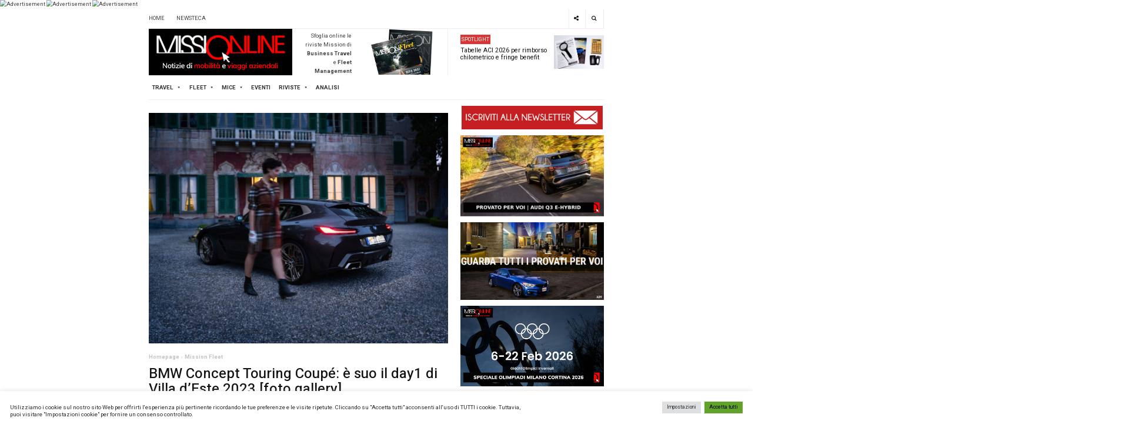

--- FILE ---
content_type: text/html; charset=UTF-8
request_url: https://www.missionline.it/mission-fleet-post/bmw-concept-touring-coupe-a-villa-deste-2023-foto-gallery/
body_size: 30962
content:
<!DOCTYPE html>
<html lang="it-IT">
<head>
	<meta charset="UTF-8">
	<meta name="viewport" content="width=device-width, initial-scale=1, maximum-scale=1, user-scalable=no">
	<link rel="profile" href="http://gmpg.org/xfn/11">
	
	<meta name='robots' content='index, follow, max-image-preview:large, max-snippet:-1, max-video-preview:-1' />
	<style>img:is([sizes="auto" i], [sizes^="auto," i]) { contain-intrinsic-size: 3000px 1500px }</style>
	
	<!-- This site is optimized with the Yoast SEO plugin v26.7 - https://yoast.com/wordpress/plugins/seo/ -->
	<title>BMW Concept Touring Coupé a Villa d&#039;Este 2023 [foto gallery]</title>
	<meta name="description" content="A Cernobbio anteprima mondiale della singolare BMW Concept Touring Coupé: mix di generi, per ora solo da collezione, con 6 cilindri e buon bagagliaio" />
	<link rel="canonical" href="https://www.missionline.it/mission-fleet-post/bmw-concept-touring-coupe-a-villa-deste-2023-foto-gallery/" />
	<meta property="og:locale" content="it_IT" />
	<meta property="og:type" content="article" />
	<meta property="og:title" content="BMW Concept Touring Coupé a Villa d&#039;Este 2023 [foto gallery]" />
	<meta property="og:description" content="A Cernobbio anteprima mondiale della singolare BMW Concept Touring Coupé: mix di generi, per ora solo da collezione, con 6 cilindri e buon bagagliaio" />
	<meta property="og:url" content="https://www.missionline.it/mission-fleet-post/bmw-concept-touring-coupe-a-villa-deste-2023-foto-gallery/" />
	<meta property="og:site_name" content="Missionline" />
	<meta property="article:publisher" content="https://www.facebook.com/mission.newsteca/" />
	<meta property="article:modified_time" content="2023-05-20T05:59:18+00:00" />
	<meta property="og:image" content="https://www.missionline.it/wp-content/uploads/2023/05/BMW-Touring-Coupe-1.jpg" />
	<meta property="og:image:width" content="1947" />
	<meta property="og:image:height" content="1500" />
	<meta property="og:image:type" content="image/jpeg" />
	<meta name="twitter:card" content="summary_large_image" />
	<meta name="twitter:site" content="@missionline" />
	<script type="application/ld+json" class="yoast-schema-graph">{"@context":"https://schema.org","@graph":[{"@type":"WebPage","@id":"https://www.missionline.it/mission-fleet-post/bmw-concept-touring-coupe-a-villa-deste-2023-foto-gallery/","url":"https://www.missionline.it/mission-fleet-post/bmw-concept-touring-coupe-a-villa-deste-2023-foto-gallery/","name":"BMW Concept Touring Coupé a Villa d'Este 2023 [foto gallery]","isPartOf":{"@id":"https://www.missionline.it/#website"},"primaryImageOfPage":{"@id":"https://www.missionline.it/mission-fleet-post/bmw-concept-touring-coupe-a-villa-deste-2023-foto-gallery/#primaryimage"},"image":{"@id":"https://www.missionline.it/mission-fleet-post/bmw-concept-touring-coupe-a-villa-deste-2023-foto-gallery/#primaryimage"},"thumbnailUrl":"https://www.missionline.it/wp-content/uploads/2023/05/BMW-Touring-Coupe-1.jpg","datePublished":"2023-05-20T05:45:11+00:00","dateModified":"2023-05-20T05:59:18+00:00","description":"A Cernobbio anteprima mondiale della singolare BMW Concept Touring Coupé: mix di generi, per ora solo da collezione, con 6 cilindri e buon bagagliaio","breadcrumb":{"@id":"https://www.missionline.it/mission-fleet-post/bmw-concept-touring-coupe-a-villa-deste-2023-foto-gallery/#breadcrumb"},"inLanguage":"it-IT","potentialAction":[{"@type":"ReadAction","target":["https://www.missionline.it/mission-fleet-post/bmw-concept-touring-coupe-a-villa-deste-2023-foto-gallery/"]}]},{"@type":"ImageObject","inLanguage":"it-IT","@id":"https://www.missionline.it/mission-fleet-post/bmw-concept-touring-coupe-a-villa-deste-2023-foto-gallery/#primaryimage","url":"https://www.missionline.it/wp-content/uploads/2023/05/BMW-Touring-Coupe-1.jpg","contentUrl":"https://www.missionline.it/wp-content/uploads/2023/05/BMW-Touring-Coupe-1.jpg","width":1947,"height":1500,"caption":"BMW Touring Coupé"},{"@type":"BreadcrumbList","@id":"https://www.missionline.it/mission-fleet-post/bmw-concept-touring-coupe-a-villa-deste-2023-foto-gallery/#breadcrumb","itemListElement":[{"@type":"ListItem","position":1,"name":"Home","item":"https://www.missionline.it/"},{"@type":"ListItem","position":2,"name":"Mission Fleet","item":"https://www.missionline.it/mission-fleet-post/"},{"@type":"ListItem","position":3,"name":"BMW Concept Touring Coupé: è suo il day1 di Villa d&#8217;Este 2023 [foto gallery]"}]},{"@type":"WebSite","@id":"https://www.missionline.it/#website","url":"https://www.missionline.it/","name":"Missionline","description":"il portale del business travel e del fleet management","publisher":{"@id":"https://www.missionline.it/#organization"},"potentialAction":[{"@type":"SearchAction","target":{"@type":"EntryPoint","urlTemplate":"https://www.missionline.it/?s={search_term_string}"},"query-input":{"@type":"PropertyValueSpecification","valueRequired":true,"valueName":"search_term_string"}}],"inLanguage":"it-IT"},{"@type":"Organization","@id":"https://www.missionline.it/#organization","name":"Missionline","url":"https://www.missionline.it/","logo":{"@type":"ImageObject","inLanguage":"it-IT","@id":"https://www.missionline.it/#/schema/logo/image/","url":"https://www.missionline.it/wp-content/uploads/2021/09/cropped-cropped-missionline-logo.png","contentUrl":"https://www.missionline.it/wp-content/uploads/2021/09/cropped-cropped-missionline-logo.png","width":400,"height":130,"caption":"Missionline"},"image":{"@id":"https://www.missionline.it/#/schema/logo/image/"},"sameAs":["https://www.facebook.com/mission.newsteca/","https://x.com/missionline","https://it.linkedin.com/in/newsteca","https://www.youtube.com/channel/UCbZMrGabCgFuHImjNHuux9Q"]}]}</script>
	<!-- / Yoast SEO plugin. -->


<link rel='dns-prefetch' href='//www.googletagmanager.com' />
<link rel='dns-prefetch' href='//fonts.googleapis.com' />
<link rel="alternate" type="application/rss+xml" title="Missionline &raquo; Feed" href="https://www.missionline.it/feed/" />
<link rel="alternate" type="application/rss+xml" title="Missionline &raquo; Feed dei commenti" href="https://www.missionline.it/comments/feed/" />
<link rel="alternate" type="application/rss+xml" title="Missionline &raquo; BMW Concept Touring Coupé: è suo il day1 di Villa d&#8217;Este 2023 [foto gallery] Feed dei commenti" href="https://www.missionline.it/mission-fleet-post/bmw-concept-touring-coupe-a-villa-deste-2023-foto-gallery/feed/" />
<script type="text/javascript">
/* <![CDATA[ */
window._wpemojiSettings = {"baseUrl":"https:\/\/s.w.org\/images\/core\/emoji\/16.0.1\/72x72\/","ext":".png","svgUrl":"https:\/\/s.w.org\/images\/core\/emoji\/16.0.1\/svg\/","svgExt":".svg","source":{"concatemoji":"https:\/\/www.missionline.it\/wp-includes\/js\/wp-emoji-release.min.js?ver=6.8.3"}};
/*! This file is auto-generated */
!function(s,n){var o,i,e;function c(e){try{var t={supportTests:e,timestamp:(new Date).valueOf()};sessionStorage.setItem(o,JSON.stringify(t))}catch(e){}}function p(e,t,n){e.clearRect(0,0,e.canvas.width,e.canvas.height),e.fillText(t,0,0);var t=new Uint32Array(e.getImageData(0,0,e.canvas.width,e.canvas.height).data),a=(e.clearRect(0,0,e.canvas.width,e.canvas.height),e.fillText(n,0,0),new Uint32Array(e.getImageData(0,0,e.canvas.width,e.canvas.height).data));return t.every(function(e,t){return e===a[t]})}function u(e,t){e.clearRect(0,0,e.canvas.width,e.canvas.height),e.fillText(t,0,0);for(var n=e.getImageData(16,16,1,1),a=0;a<n.data.length;a++)if(0!==n.data[a])return!1;return!0}function f(e,t,n,a){switch(t){case"flag":return n(e,"\ud83c\udff3\ufe0f\u200d\u26a7\ufe0f","\ud83c\udff3\ufe0f\u200b\u26a7\ufe0f")?!1:!n(e,"\ud83c\udde8\ud83c\uddf6","\ud83c\udde8\u200b\ud83c\uddf6")&&!n(e,"\ud83c\udff4\udb40\udc67\udb40\udc62\udb40\udc65\udb40\udc6e\udb40\udc67\udb40\udc7f","\ud83c\udff4\u200b\udb40\udc67\u200b\udb40\udc62\u200b\udb40\udc65\u200b\udb40\udc6e\u200b\udb40\udc67\u200b\udb40\udc7f");case"emoji":return!a(e,"\ud83e\udedf")}return!1}function g(e,t,n,a){var r="undefined"!=typeof WorkerGlobalScope&&self instanceof WorkerGlobalScope?new OffscreenCanvas(300,150):s.createElement("canvas"),o=r.getContext("2d",{willReadFrequently:!0}),i=(o.textBaseline="top",o.font="600 32px Arial",{});return e.forEach(function(e){i[e]=t(o,e,n,a)}),i}function t(e){var t=s.createElement("script");t.src=e,t.defer=!0,s.head.appendChild(t)}"undefined"!=typeof Promise&&(o="wpEmojiSettingsSupports",i=["flag","emoji"],n.supports={everything:!0,everythingExceptFlag:!0},e=new Promise(function(e){s.addEventListener("DOMContentLoaded",e,{once:!0})}),new Promise(function(t){var n=function(){try{var e=JSON.parse(sessionStorage.getItem(o));if("object"==typeof e&&"number"==typeof e.timestamp&&(new Date).valueOf()<e.timestamp+604800&&"object"==typeof e.supportTests)return e.supportTests}catch(e){}return null}();if(!n){if("undefined"!=typeof Worker&&"undefined"!=typeof OffscreenCanvas&&"undefined"!=typeof URL&&URL.createObjectURL&&"undefined"!=typeof Blob)try{var e="postMessage("+g.toString()+"("+[JSON.stringify(i),f.toString(),p.toString(),u.toString()].join(",")+"));",a=new Blob([e],{type:"text/javascript"}),r=new Worker(URL.createObjectURL(a),{name:"wpTestEmojiSupports"});return void(r.onmessage=function(e){c(n=e.data),r.terminate(),t(n)})}catch(e){}c(n=g(i,f,p,u))}t(n)}).then(function(e){for(var t in e)n.supports[t]=e[t],n.supports.everything=n.supports.everything&&n.supports[t],"flag"!==t&&(n.supports.everythingExceptFlag=n.supports.everythingExceptFlag&&n.supports[t]);n.supports.everythingExceptFlag=n.supports.everythingExceptFlag&&!n.supports.flag,n.DOMReady=!1,n.readyCallback=function(){n.DOMReady=!0}}).then(function(){return e}).then(function(){var e;n.supports.everything||(n.readyCallback(),(e=n.source||{}).concatemoji?t(e.concatemoji):e.wpemoji&&e.twemoji&&(t(e.twemoji),t(e.wpemoji)))}))}((window,document),window._wpemojiSettings);
/* ]]> */
</script>
<!-- www.missionline.it is managing ads with Advanced Ads 2.0.16 – https://wpadvancedads.com/ --><script id="missi-ready">
			window.advanced_ads_ready=function(e,a){a=a||"complete";var d=function(e){return"interactive"===a?"loading"!==e:"complete"===e};d(document.readyState)?e():document.addEventListener("readystatechange",(function(a){d(a.target.readyState)&&e()}),{once:"interactive"===a})},window.advanced_ads_ready_queue=window.advanced_ads_ready_queue||[];		</script>
		<style id='wp-emoji-styles-inline-css' type='text/css'>

	img.wp-smiley, img.emoji {
		display: inline !important;
		border: none !important;
		box-shadow: none !important;
		height: 1em !important;
		width: 1em !important;
		margin: 0 0.07em !important;
		vertical-align: -0.1em !important;
		background: none !important;
		padding: 0 !important;
	}
</style>
<link rel='stylesheet' id='wp-block-library-css' href='https://www.missionline.it/wp-includes/css/dist/block-library/style.min.css?ver=6.8.3' type='text/css' media='all' />
<style id='classic-theme-styles-inline-css' type='text/css'>
/*! This file is auto-generated */
.wp-block-button__link{color:#fff;background-color:#32373c;border-radius:9999px;box-shadow:none;text-decoration:none;padding:calc(.667em + 2px) calc(1.333em + 2px);font-size:1.125em}.wp-block-file__button{background:#32373c;color:#fff;text-decoration:none}
</style>
<link rel='stylesheet' id='wp-components-css' href='https://www.missionline.it/wp-includes/css/dist/components/style.min.css?ver=6.8.3' type='text/css' media='all' />
<link rel='stylesheet' id='wp-preferences-css' href='https://www.missionline.it/wp-includes/css/dist/preferences/style.min.css?ver=6.8.3' type='text/css' media='all' />
<link rel='stylesheet' id='wp-block-editor-css' href='https://www.missionline.it/wp-includes/css/dist/block-editor/style.min.css?ver=6.8.3' type='text/css' media='all' />
<link rel='stylesheet' id='popup-maker-block-library-style-css' href='https://www.missionline.it/wp-content/plugins/popup-maker/dist/packages/block-library-style.css?ver=dbea705cfafe089d65f1' type='text/css' media='all' />
<style id='global-styles-inline-css' type='text/css'>
:root{--wp--preset--aspect-ratio--square: 1;--wp--preset--aspect-ratio--4-3: 4/3;--wp--preset--aspect-ratio--3-4: 3/4;--wp--preset--aspect-ratio--3-2: 3/2;--wp--preset--aspect-ratio--2-3: 2/3;--wp--preset--aspect-ratio--16-9: 16/9;--wp--preset--aspect-ratio--9-16: 9/16;--wp--preset--color--black: #000000;--wp--preset--color--cyan-bluish-gray: #abb8c3;--wp--preset--color--white: #ffffff;--wp--preset--color--pale-pink: #f78da7;--wp--preset--color--vivid-red: #cf2e2e;--wp--preset--color--luminous-vivid-orange: #ff6900;--wp--preset--color--luminous-vivid-amber: #fcb900;--wp--preset--color--light-green-cyan: #7bdcb5;--wp--preset--color--vivid-green-cyan: #00d084;--wp--preset--color--pale-cyan-blue: #8ed1fc;--wp--preset--color--vivid-cyan-blue: #0693e3;--wp--preset--color--vivid-purple: #9b51e0;--wp--preset--gradient--vivid-cyan-blue-to-vivid-purple: linear-gradient(135deg,rgba(6,147,227,1) 0%,rgb(155,81,224) 100%);--wp--preset--gradient--light-green-cyan-to-vivid-green-cyan: linear-gradient(135deg,rgb(122,220,180) 0%,rgb(0,208,130) 100%);--wp--preset--gradient--luminous-vivid-amber-to-luminous-vivid-orange: linear-gradient(135deg,rgba(252,185,0,1) 0%,rgba(255,105,0,1) 100%);--wp--preset--gradient--luminous-vivid-orange-to-vivid-red: linear-gradient(135deg,rgba(255,105,0,1) 0%,rgb(207,46,46) 100%);--wp--preset--gradient--very-light-gray-to-cyan-bluish-gray: linear-gradient(135deg,rgb(238,238,238) 0%,rgb(169,184,195) 100%);--wp--preset--gradient--cool-to-warm-spectrum: linear-gradient(135deg,rgb(74,234,220) 0%,rgb(151,120,209) 20%,rgb(207,42,186) 40%,rgb(238,44,130) 60%,rgb(251,105,98) 80%,rgb(254,248,76) 100%);--wp--preset--gradient--blush-light-purple: linear-gradient(135deg,rgb(255,206,236) 0%,rgb(152,150,240) 100%);--wp--preset--gradient--blush-bordeaux: linear-gradient(135deg,rgb(254,205,165) 0%,rgb(254,45,45) 50%,rgb(107,0,62) 100%);--wp--preset--gradient--luminous-dusk: linear-gradient(135deg,rgb(255,203,112) 0%,rgb(199,81,192) 50%,rgb(65,88,208) 100%);--wp--preset--gradient--pale-ocean: linear-gradient(135deg,rgb(255,245,203) 0%,rgb(182,227,212) 50%,rgb(51,167,181) 100%);--wp--preset--gradient--electric-grass: linear-gradient(135deg,rgb(202,248,128) 0%,rgb(113,206,126) 100%);--wp--preset--gradient--midnight: linear-gradient(135deg,rgb(2,3,129) 0%,rgb(40,116,252) 100%);--wp--preset--font-size--small: 13px;--wp--preset--font-size--medium: 20px;--wp--preset--font-size--large: 36px;--wp--preset--font-size--x-large: 42px;--wp--preset--spacing--20: 0.44rem;--wp--preset--spacing--30: 0.67rem;--wp--preset--spacing--40: 1rem;--wp--preset--spacing--50: 1.5rem;--wp--preset--spacing--60: 2.25rem;--wp--preset--spacing--70: 3.38rem;--wp--preset--spacing--80: 5.06rem;--wp--preset--shadow--natural: 6px 6px 9px rgba(0, 0, 0, 0.2);--wp--preset--shadow--deep: 12px 12px 50px rgba(0, 0, 0, 0.4);--wp--preset--shadow--sharp: 6px 6px 0px rgba(0, 0, 0, 0.2);--wp--preset--shadow--outlined: 6px 6px 0px -3px rgba(255, 255, 255, 1), 6px 6px rgba(0, 0, 0, 1);--wp--preset--shadow--crisp: 6px 6px 0px rgba(0, 0, 0, 1);}:where(.is-layout-flex){gap: 0.5em;}:where(.is-layout-grid){gap: 0.5em;}body .is-layout-flex{display: flex;}.is-layout-flex{flex-wrap: wrap;align-items: center;}.is-layout-flex > :is(*, div){margin: 0;}body .is-layout-grid{display: grid;}.is-layout-grid > :is(*, div){margin: 0;}:where(.wp-block-columns.is-layout-flex){gap: 2em;}:where(.wp-block-columns.is-layout-grid){gap: 2em;}:where(.wp-block-post-template.is-layout-flex){gap: 1.25em;}:where(.wp-block-post-template.is-layout-grid){gap: 1.25em;}.has-black-color{color: var(--wp--preset--color--black) !important;}.has-cyan-bluish-gray-color{color: var(--wp--preset--color--cyan-bluish-gray) !important;}.has-white-color{color: var(--wp--preset--color--white) !important;}.has-pale-pink-color{color: var(--wp--preset--color--pale-pink) !important;}.has-vivid-red-color{color: var(--wp--preset--color--vivid-red) !important;}.has-luminous-vivid-orange-color{color: var(--wp--preset--color--luminous-vivid-orange) !important;}.has-luminous-vivid-amber-color{color: var(--wp--preset--color--luminous-vivid-amber) !important;}.has-light-green-cyan-color{color: var(--wp--preset--color--light-green-cyan) !important;}.has-vivid-green-cyan-color{color: var(--wp--preset--color--vivid-green-cyan) !important;}.has-pale-cyan-blue-color{color: var(--wp--preset--color--pale-cyan-blue) !important;}.has-vivid-cyan-blue-color{color: var(--wp--preset--color--vivid-cyan-blue) !important;}.has-vivid-purple-color{color: var(--wp--preset--color--vivid-purple) !important;}.has-black-background-color{background-color: var(--wp--preset--color--black) !important;}.has-cyan-bluish-gray-background-color{background-color: var(--wp--preset--color--cyan-bluish-gray) !important;}.has-white-background-color{background-color: var(--wp--preset--color--white) !important;}.has-pale-pink-background-color{background-color: var(--wp--preset--color--pale-pink) !important;}.has-vivid-red-background-color{background-color: var(--wp--preset--color--vivid-red) !important;}.has-luminous-vivid-orange-background-color{background-color: var(--wp--preset--color--luminous-vivid-orange) !important;}.has-luminous-vivid-amber-background-color{background-color: var(--wp--preset--color--luminous-vivid-amber) !important;}.has-light-green-cyan-background-color{background-color: var(--wp--preset--color--light-green-cyan) !important;}.has-vivid-green-cyan-background-color{background-color: var(--wp--preset--color--vivid-green-cyan) !important;}.has-pale-cyan-blue-background-color{background-color: var(--wp--preset--color--pale-cyan-blue) !important;}.has-vivid-cyan-blue-background-color{background-color: var(--wp--preset--color--vivid-cyan-blue) !important;}.has-vivid-purple-background-color{background-color: var(--wp--preset--color--vivid-purple) !important;}.has-black-border-color{border-color: var(--wp--preset--color--black) !important;}.has-cyan-bluish-gray-border-color{border-color: var(--wp--preset--color--cyan-bluish-gray) !important;}.has-white-border-color{border-color: var(--wp--preset--color--white) !important;}.has-pale-pink-border-color{border-color: var(--wp--preset--color--pale-pink) !important;}.has-vivid-red-border-color{border-color: var(--wp--preset--color--vivid-red) !important;}.has-luminous-vivid-orange-border-color{border-color: var(--wp--preset--color--luminous-vivid-orange) !important;}.has-luminous-vivid-amber-border-color{border-color: var(--wp--preset--color--luminous-vivid-amber) !important;}.has-light-green-cyan-border-color{border-color: var(--wp--preset--color--light-green-cyan) !important;}.has-vivid-green-cyan-border-color{border-color: var(--wp--preset--color--vivid-green-cyan) !important;}.has-pale-cyan-blue-border-color{border-color: var(--wp--preset--color--pale-cyan-blue) !important;}.has-vivid-cyan-blue-border-color{border-color: var(--wp--preset--color--vivid-cyan-blue) !important;}.has-vivid-purple-border-color{border-color: var(--wp--preset--color--vivid-purple) !important;}.has-vivid-cyan-blue-to-vivid-purple-gradient-background{background: var(--wp--preset--gradient--vivid-cyan-blue-to-vivid-purple) !important;}.has-light-green-cyan-to-vivid-green-cyan-gradient-background{background: var(--wp--preset--gradient--light-green-cyan-to-vivid-green-cyan) !important;}.has-luminous-vivid-amber-to-luminous-vivid-orange-gradient-background{background: var(--wp--preset--gradient--luminous-vivid-amber-to-luminous-vivid-orange) !important;}.has-luminous-vivid-orange-to-vivid-red-gradient-background{background: var(--wp--preset--gradient--luminous-vivid-orange-to-vivid-red) !important;}.has-very-light-gray-to-cyan-bluish-gray-gradient-background{background: var(--wp--preset--gradient--very-light-gray-to-cyan-bluish-gray) !important;}.has-cool-to-warm-spectrum-gradient-background{background: var(--wp--preset--gradient--cool-to-warm-spectrum) !important;}.has-blush-light-purple-gradient-background{background: var(--wp--preset--gradient--blush-light-purple) !important;}.has-blush-bordeaux-gradient-background{background: var(--wp--preset--gradient--blush-bordeaux) !important;}.has-luminous-dusk-gradient-background{background: var(--wp--preset--gradient--luminous-dusk) !important;}.has-pale-ocean-gradient-background{background: var(--wp--preset--gradient--pale-ocean) !important;}.has-electric-grass-gradient-background{background: var(--wp--preset--gradient--electric-grass) !important;}.has-midnight-gradient-background{background: var(--wp--preset--gradient--midnight) !important;}.has-small-font-size{font-size: var(--wp--preset--font-size--small) !important;}.has-medium-font-size{font-size: var(--wp--preset--font-size--medium) !important;}.has-large-font-size{font-size: var(--wp--preset--font-size--large) !important;}.has-x-large-font-size{font-size: var(--wp--preset--font-size--x-large) !important;}
:where(.wp-block-post-template.is-layout-flex){gap: 1.25em;}:where(.wp-block-post-template.is-layout-grid){gap: 1.25em;}
:where(.wp-block-columns.is-layout-flex){gap: 2em;}:where(.wp-block-columns.is-layout-grid){gap: 2em;}
:root :where(.wp-block-pullquote){font-size: 1.5em;line-height: 1.6;}
</style>
<link rel='stylesheet' id='contact-form-7-css' href='https://www.missionline.it/wp-content/plugins/contact-form-7/includes/css/styles.css?ver=6.1.4' type='text/css' media='all' />
<link rel='stylesheet' id='cookie-law-info-css' href='https://www.missionline.it/wp-content/plugins/cookie-law-info/legacy/public/css/cookie-law-info-public.css?ver=3.3.9.1' type='text/css' media='all' />
<link rel='stylesheet' id='cookie-law-info-gdpr-css' href='https://www.missionline.it/wp-content/plugins/cookie-law-info/legacy/public/css/cookie-law-info-gdpr.css?ver=3.3.9.1' type='text/css' media='all' />
<link rel='stylesheet' id='bwg_fonts-css' href='https://www.missionline.it/wp-content/plugins/photo-gallery/css/bwg-fonts/fonts.css?ver=0.0.1' type='text/css' media='all' />
<link rel='stylesheet' id='sumoselect-css' href='https://www.missionline.it/wp-content/plugins/photo-gallery/css/sumoselect.min.css?ver=3.4.6' type='text/css' media='all' />
<link rel='stylesheet' id='mCustomScrollbar-css' href='https://www.missionline.it/wp-content/plugins/photo-gallery/css/jquery.mCustomScrollbar.min.css?ver=3.1.5' type='text/css' media='all' />
<link rel='stylesheet' id='bwg_googlefonts-css' href='https://fonts.googleapis.com/css?family=Ubuntu&#038;subset=greek,latin,greek-ext,vietnamese,cyrillic-ext,latin-ext,cyrillic' type='text/css' media='all' />
<link rel='stylesheet' id='bwg_frontend-css' href='https://www.missionline.it/wp-content/plugins/photo-gallery/css/styles.min.css?ver=1.8.35' type='text/css' media='all' />
<link rel='stylesheet' id='sdm-styles-css' href='https://www.missionline.it/wp-content/plugins/simple-download-monitor/css/sdm_wp_styles.css?ver=6.8.3' type='text/css' media='all' />
<link rel='stylesheet' id='yop-public-css' href='https://www.missionline.it/wp-content/plugins/yop-poll/public/assets/css/yop-poll-public-6.5.39.css?ver=6.8.3' type='text/css' media='all' />
<link rel='stylesheet' id='megamenu-css' href='https://www.missionline.it/wp-content/uploads/maxmegamenu/style.css?ver=705695' type='text/css' media='all' />
<link rel='stylesheet' id='dashicons-css' href='https://www.missionline.it/wp-includes/css/dashicons.min.css?ver=6.8.3' type='text/css' media='all' />
<link rel='stylesheet' id='dw-focus-2-font-css' href='https://fonts.googleapis.com/css?family=Heebo%3A400%2C500%2C700&#038;ver=991.0.4' type='text/css' media='all' />
<link rel='stylesheet' id='dw-focus-2-main-css' href='https://www.missionline.it/wp-content/themes/dw-focus-2/assets/css/dw-focus-2.css?ver=991.0.4' type='text/css' media='all' />
<style id='dw-focus-2-main-inline-css' type='text/css'>
body { font-family: Heebo, sans-serif;}
</style>
<link rel='stylesheet' id='dw-focus-2-style-css' href='https://www.missionline.it/wp-content/themes/dw-focus-2/style.css?ver=991.0.4' type='text/css' media='all' />
<link rel='stylesheet' id='dw-focus-2-print-css' href='https://www.missionline.it/wp-content/themes/dw-focus-2/assets/css/print.css?ver=991.0.4' type='text/css' media='print' />
<link rel='stylesheet' id='unslider-css-css' href='https://www.missionline.it/wp-content/plugins/advanced-ads-slider/public/assets/css/unslider.css?ver=2.0.0' type='text/css' media='all' />
<link rel='stylesheet' id='slider-css-css' href='https://www.missionline.it/wp-content/plugins/advanced-ads-slider/public/assets/css/slider.css?ver=2.0.0' type='text/css' media='all' />
<link rel='stylesheet' id='popup-maker-site-css' href='//www.missionline.it/wp-content/uploads/pum/pum-site-styles.css?generated=1768464842&#038;ver=1.21.5' type='text/css' media='all' />
<script type="text/javascript" src="https://www.missionline.it/wp-includes/js/jquery/jquery.min.js?ver=3.7.1" id="jquery-core-js"></script>
<script type="text/javascript" src="https://www.missionline.it/wp-includes/js/jquery/jquery-migrate.min.js?ver=3.4.1" id="jquery-migrate-js"></script>
<script type="text/javascript" id="cookie-law-info-js-extra">
/* <![CDATA[ */
var Cli_Data = {"nn_cookie_ids":["CONSENT","_gat","_gid","_gat_gtag_UA_57175867_17","_ga_8PG28V3C03","iutk","yt-remote-connected-devices","uid","_ga","test_cookie","YSC","VISITOR_INFO1_LIVE","yt-remote-device-id","CookieLawInfoConsent","cookielawinfo-checkbox-advertisement","C","PHPSESSID"],"cookielist":[],"non_necessary_cookies":{"necessary":["PHPSESSID","CookieLawInfoConsent"],"performance":["_gat"],"analytics":["CONSENT","_gid","_gat_gtag_UA_57175867_17","_ga_8PG28V3C03","iutk","uid","_ga"],"advertisement":["yt-remote-connected-devices","VISITOR_INFO1_LIVE","yt-remote-device-id","test_cookie","YSC"],"others":["C"]},"ccpaEnabled":"","ccpaRegionBased":"","ccpaBarEnabled":"","strictlyEnabled":["necessary","obligatoire"],"ccpaType":"gdpr","js_blocking":"1","custom_integration":"","triggerDomRefresh":"","secure_cookies":""};
var cli_cookiebar_settings = {"animate_speed_hide":"500","animate_speed_show":"500","background":"#FFF","border":"#b1a6a6c2","border_on":"","button_1_button_colour":"#61a229","button_1_button_hover":"#4e8221","button_1_link_colour":"#fff","button_1_as_button":"1","button_1_new_win":"","button_2_button_colour":"#333","button_2_button_hover":"#292929","button_2_link_colour":"#444","button_2_as_button":"","button_2_hidebar":"","button_3_button_colour":"#dedfe0","button_3_button_hover":"#b2b2b3","button_3_link_colour":"#333333","button_3_as_button":"1","button_3_new_win":"","button_4_button_colour":"#dedfe0","button_4_button_hover":"#b2b2b3","button_4_link_colour":"#333333","button_4_as_button":"1","button_7_button_colour":"#61a229","button_7_button_hover":"#4e8221","button_7_link_colour":"#000","button_7_as_button":"1","button_7_new_win":"","font_family":"inherit","header_fix":"","notify_animate_hide":"1","notify_animate_show":"","notify_div_id":"#cookie-law-info-bar","notify_position_horizontal":"right","notify_position_vertical":"bottom","scroll_close":"","scroll_close_reload":"","accept_close_reload":"","reject_close_reload":"","showagain_tab":"","showagain_background":"#fff","showagain_border":"#000","showagain_div_id":"#cookie-law-info-again","showagain_x_position":"100px","text":"#333333","show_once_yn":"","show_once":"10000","logging_on":"","as_popup":"","popup_overlay":"1","bar_heading_text":"","cookie_bar_as":"banner","popup_showagain_position":"bottom-right","widget_position":"left"};
var log_object = {"ajax_url":"https:\/\/www.missionline.it\/wp-admin\/admin-ajax.php"};
/* ]]> */
</script>
<script type="text/javascript" src="https://www.missionline.it/wp-content/plugins/cookie-law-info/legacy/public/js/cookie-law-info-public.js?ver=3.3.9.1" id="cookie-law-info-js"></script>
<script type="text/javascript" src="https://www.missionline.it/wp-content/plugins/photo-gallery/js/jquery.sumoselect.min.js?ver=3.4.6" id="sumoselect-js"></script>
<script type="text/javascript" src="https://www.missionline.it/wp-content/plugins/photo-gallery/js/tocca.min.js?ver=2.0.9" id="bwg_mobile-js"></script>
<script type="text/javascript" src="https://www.missionline.it/wp-content/plugins/photo-gallery/js/jquery.mCustomScrollbar.concat.min.js?ver=3.1.5" id="mCustomScrollbar-js"></script>
<script type="text/javascript" src="https://www.missionline.it/wp-content/plugins/photo-gallery/js/jquery.fullscreen.min.js?ver=0.6.0" id="jquery-fullscreen-js"></script>
<script type="text/javascript" id="bwg_frontend-js-extra">
/* <![CDATA[ */
var bwg_objectsL10n = {"bwg_field_required":"campo obbligatorio.","bwg_mail_validation":"Questo non \u00e8 un indirizzo email valido. ","bwg_search_result":"Non ci sono immagini corrispondenti alla tua ricerca.","bwg_select_tag":"Select Tag","bwg_order_by":"Order By","bwg_search":"Cerca","bwg_show_ecommerce":"Show Ecommerce","bwg_hide_ecommerce":"Hide Ecommerce","bwg_show_comments":"Mostra commenti","bwg_hide_comments":"Nascondi commenti","bwg_restore":"Ripristina","bwg_maximize":"Massimizza","bwg_fullscreen":"Schermo intero","bwg_exit_fullscreen":"Uscire a schermo intero","bwg_search_tag":"SEARCH...","bwg_tag_no_match":"No tags found","bwg_all_tags_selected":"All tags selected","bwg_tags_selected":"tags selected","play":"Riproduci","pause":"Pausa","is_pro":"","bwg_play":"Riproduci","bwg_pause":"Pausa","bwg_hide_info":"Nascondi informazioni","bwg_show_info":"Mostra info","bwg_hide_rating":"Hide rating","bwg_show_rating":"Show rating","ok":"Ok","cancel":"Cancel","select_all":"Select all","lazy_load":"0","lazy_loader":"https:\/\/www.missionline.it\/wp-content\/plugins\/photo-gallery\/images\/ajax_loader.png","front_ajax":"0","bwg_tag_see_all":"vedi tutti i tag","bwg_tag_see_less":"see less tags"};
/* ]]> */
</script>
<script type="text/javascript" src="https://www.missionline.it/wp-content/plugins/photo-gallery/js/scripts.min.js?ver=1.8.35" id="bwg_frontend-js"></script>
<script type="text/javascript" id="sdm-scripts-js-extra">
/* <![CDATA[ */
var sdm_ajax_script = {"ajaxurl":"https:\/\/www.missionline.it\/wp-admin\/admin-ajax.php"};
/* ]]> */
</script>
<script type="text/javascript" src="https://www.missionline.it/wp-content/plugins/simple-download-monitor/js/sdm_wp_scripts.js?ver=6.8.3" id="sdm-scripts-js"></script>
<script type="text/javascript" id="yop-public-js-extra">
/* <![CDATA[ */
var objectL10n = {"yopPollParams":{"urlParams":{"ajax":"https:\/\/www.missionline.it\/wp-admin\/admin-ajax.php","wpLogin":"https:\/\/www.missionline.it\/wp-login.php?redirect_to=https%3A%2F%2Fwww.missionline.it%2Fwp-admin%2Fadmin-ajax.php%3Faction%3Dyop_poll_record_wordpress_vote"},"apiParams":{"reCaptcha":{"siteKey":""},"reCaptchaV2Invisible":{"siteKey":""},"reCaptchaV3":{"siteKey":""},"hCaptcha":{"siteKey":""},"cloudflareTurnstile":{"siteKey":""}},"captchaParams":{"imgPath":"https:\/\/www.missionline.it\/wp-content\/plugins\/yop-poll\/public\/assets\/img\/","url":"https:\/\/www.missionline.it\/wp-content\/plugins\/yop-poll\/app.php","accessibilityAlt":"Sound icon","accessibilityTitle":"Accessibility option: listen to a question and answer it!","accessibilityDescription":"Type below the <strong>answer<\/strong> to what you hear. Numbers or words:","explanation":"Click or touch the <strong>ANSWER<\/strong>","refreshAlt":"Refresh\/reload icon","refreshTitle":"Refresh\/reload: get new images and accessibility option!"},"voteParams":{"invalidPoll":"Invalid Poll","noAnswersSelected":"No answer selected","minAnswersRequired":"At least {min_answers_allowed} answer(s) required","maxAnswersRequired":"A max of {max_answers_allowed} answer(s) accepted","noAnswerForOther":"No other answer entered","noValueForCustomField":"{custom_field_name} is required","tooManyCharsForCustomField":"Text for {custom_field_name} is too long","consentNotChecked":"You must agree to our terms and conditions","noCaptchaSelected":"Captcha is required","thankYou":"Thank you for your vote"},"resultsParams":{"singleVote":"vote","multipleVotes":"votes","singleAnswer":"answer","multipleAnswers":"answers"}}};
/* ]]> */
</script>
<script type="text/javascript" src="https://www.missionline.it/wp-content/plugins/yop-poll/public/assets/js/yop-poll-public-6.5.39.min.js?ver=6.8.3" id="yop-public-js"></script>
<script type="text/javascript" src="https://www.missionline.it/wp-content/themes/dw-focus-2/assets/js/modernizr.min.js?ver=991.0.4" id="modernizr-js"></script>
<script type="text/javascript" id="advanced-ads-advanced-js-js-extra">
/* <![CDATA[ */
var advads_options = {"blog_id":"1","privacy":{"enabled":false,"state":"not_needed"}};
/* ]]> */
</script>
<script type="text/javascript" src="https://www.missionline.it/wp-content/plugins/advanced-ads/public/assets/js/advanced.min.js?ver=2.0.16" id="advanced-ads-advanced-js-js"></script>

<!-- Snippet del tag Google (gtag.js) aggiunto da Site Kit -->
<!-- Snippet Google Analytics aggiunto da Site Kit -->
<!-- Snippet di Google Ads aggiunto da Site Kit -->
<script type="text/javascript" src="https://www.googletagmanager.com/gtag/js?id=G-8PG28V3C03" id="google_gtagjs-js" async></script>
<script type="text/javascript" id="google_gtagjs-js-after">
/* <![CDATA[ */
window.dataLayer = window.dataLayer || [];function gtag(){dataLayer.push(arguments);}
gtag("set","linker",{"domains":["www.missionline.it"]});
gtag("js", new Date());
gtag("set", "developer_id.dZTNiMT", true);
gtag("config", "G-8PG28V3C03");
gtag("config", "AW-10937844141");
 window._googlesitekit = window._googlesitekit || {}; window._googlesitekit.throttledEvents = []; window._googlesitekit.gtagEvent = (name, data) => { var key = JSON.stringify( { name, data } ); if ( !! window._googlesitekit.throttledEvents[ key ] ) { return; } window._googlesitekit.throttledEvents[ key ] = true; setTimeout( () => { delete window._googlesitekit.throttledEvents[ key ]; }, 5 ); gtag( "event", name, { ...data, event_source: "site-kit" } ); }; 
/* ]]> */
</script>
<link rel="https://api.w.org/" href="https://www.missionline.it/wp-json/" /><link rel="EditURI" type="application/rsd+xml" title="RSD" href="https://www.missionline.it/xmlrpc.php?rsd" />
<meta name="generator" content="WordPress 6.8.3" />
<link rel='shortlink' href='https://www.missionline.it/?p=99905' />
<link rel="alternate" title="oEmbed (JSON)" type="application/json+oembed" href="https://www.missionline.it/wp-json/oembed/1.0/embed?url=https%3A%2F%2Fwww.missionline.it%2Fmission-fleet-post%2Fbmw-concept-touring-coupe-a-villa-deste-2023-foto-gallery%2F" />
<link rel="alternate" title="oEmbed (XML)" type="text/xml+oembed" href="https://www.missionline.it/wp-json/oembed/1.0/embed?url=https%3A%2F%2Fwww.missionline.it%2Fmission-fleet-post%2Fbmw-concept-touring-coupe-a-villa-deste-2023-foto-gallery%2F&#038;format=xml" />
<meta name="generator" content="Site Kit by Google 1.170.0" /><meta name="generator" content="Elementor 3.34.1; features: additional_custom_breakpoints; settings: css_print_method-external, google_font-enabled, font_display-auto">
		<script type="text/javascript">
			var advadsCfpQueue = [];
			var advadsCfpAd = function( adID ) {
				if ( 'undefined' === typeof advadsProCfp ) {
					advadsCfpQueue.push( adID )
				} else {
					advadsProCfp.addElement( adID )
				}
			}
		</script>
					<style>
				.e-con.e-parent:nth-of-type(n+4):not(.e-lazyloaded):not(.e-no-lazyload),
				.e-con.e-parent:nth-of-type(n+4):not(.e-lazyloaded):not(.e-no-lazyload) * {
					background-image: none !important;
				}
				@media screen and (max-height: 1024px) {
					.e-con.e-parent:nth-of-type(n+3):not(.e-lazyloaded):not(.e-no-lazyload),
					.e-con.e-parent:nth-of-type(n+3):not(.e-lazyloaded):not(.e-no-lazyload) * {
						background-image: none !important;
					}
				}
				@media screen and (max-height: 640px) {
					.e-con.e-parent:nth-of-type(n+2):not(.e-lazyloaded):not(.e-no-lazyload),
					.e-con.e-parent:nth-of-type(n+2):not(.e-lazyloaded):not(.e-no-lazyload) * {
						background-image: none !important;
					}
				}
			</style>
					<style type="text/css" id="wp-custom-css">
			ul.widget-smenu.list-inline.innerMice {
    margin-top: -60px;
    margin-bottom: 0;
    color: white;
}

ul.widget-smenu.list-inline.innerMice a {
    color: white;
    font-size: 11pt;
}

.post-type-archive-mission-mice-post .page-layout{display:none;}		</style>
		<style type="text/css">/** Mega Menu CSS: fs **/</style>
		
	<meta http-equiv="refresh" content="420">
	
	<!-- Hotjar Tracking Code for https://www.missionline.it/ -->
	<script>
		(function(h,o,t,j,a,r){
			h.hj=h.hj||function(){(h.hj.q=h.hj.q||[]).push(arguments)};
			h._hjSettings={hjid:1544058,hjsv:6};
			a=o.getElementsByTagName('head')[0];
			r=o.createElement('script');r.async=1;
			r.src=t+h._hjSettings.hjid+j+h._hjSettings.hjsv;
			a.appendChild(r);
		})(window,document,'https://static.hotjar.com/c/hotjar-','.js?sv=');
	</script>

	<!-- Global site tag (gtag.js) - Google Analytics Ma2 -->
	<script async src="https://www.googletagmanager.com/gtag/js?id=UA-57175867-17"></script>
	<script>
	window.dataLayer = window.dataLayer || [];
	function gtag(){dataLayer.push(arguments);}
	gtag('js', new Date());
	gtag('config', 'UA-57175867-17');
	</script>
	
	<!-- Global site tag (gtag.js) - Google Analytics GA4 Ma2 -->
	<script async src="https://www.googletagmanager.com/gtag/js?id=G-8PG28V3C03"></script>
	<script>
	  window.dataLayer = window.dataLayer || [];
	  function gtag(){dataLayer.push(arguments);}
	  gtag('js', new Date());

	  gtag('config', 'G-8PG28V3C03');
	</script>
	
	<!-- TRCKING ST -->


<IMG SRC="https://ad.doubleclick.net/ddm/trackimp/N1003055.4200762OMG_ECONOMETRICA/B32909512.411599015;dc_trk_aid=603681340;dc_trk_cid=228322242;ord=[timestamp];dc_lat=;dc_rdid=;tag_for_child_directed_treatment=;tfua=;ltd=;dc_tdv=1?" attributionsrc BORDER="0" HEIGHT="1" WIDTH="1" ALT="Advertisement">


	<script>
	(function(i,s,o,g,r,a,m){i['GoogleAnalyticsObject']=r;i[r]=i[r]||function(){
	(i[r].q=i[r].q||[]).push(arguments)},i[r].l=1*new Date();a=s.createElement(o),
	m=s.getElementsByTagName(o)[0];a.async=1;a.src=g;m.parentNode.insertBefore(a,m)
	})(window,document,'script','//www.google-analytics.com/analytics.js','ga');

	ga('create', 'UA-21421330-2', 'auto');
	ga('send', 'pageview');
	
	///wp-content/uploads/Twitter-Logo.png
	jQuery( document ).ready(function() {
		
		if(jQuery("html").width()>=1200 && jQuery("html").width()<1921){
			jQuery("body").css("background-size", "cover");	
			jQuery("body").css("zoom", jQuery("body").width()/1920);
		}
		
		if(jQuery("html").width()>=1921 && jQuery("html").width()<7000){
			jQuery("body").css("background-size", "cover");	
			jQuery("body").css("zoom", jQuery("body").width()/1920);
			//alert('Test');
		}
		
		jQuery('#dw-focus-2-home-news-general-2 h3').click(function(){window.location.href = "https://www.missionline.it/ultime-notizie"});
		
		
		var twitterIcon = jQuery("i.fa-twitter-square");
		var imgTag = jQuery("<img>").attr("src", "/wp-content/uploads/Twitter-Logo-X.png");
		twitterIcon.replaceWith(imgTag);
		
	});
	
	</script>
	
	
	<script>
	jQuery(document).ready(function(){
		if(navigator.userAgent.match(/SAMSUNG|Samsung|SGH-[I|N|T]|GT-[I|N]|SM-[A|N|P|T|Z]|SHV-E|SCH-[I|J|R|S]|SPH-L/i)) {
			jQuery('body').css('background-size','0 0');
			
		}
	});
	</script>
	
	


</head>

<body class="wp-singular mission-fleet-post-template-default single single-mission-fleet-post postid-99905 single-format-standard wp-custom-logo wp-theme-dw-focus-2 mega-menu-menu-base-home elementor-default elementor-kit-80234 aa-prefix-missi-">
<img loading="lazy" src="https://ad.doubleclick.net/ddm/trackimp/N718661.5538033JEEP-NEWSTECAIT/B32792578.421481725;dc_trk_aid=614494279;dc_trk_cid=226358831;ord=[timestamp];dc_lat=;dc_rdid=;tag_for_child_directed_treatment=;tfua=;gdpr=${GDPR};gdpr_consent=${GDPR_CONSENT_755};ltd=;dc_tdv=1?" attributionsrc="" border="0" height="1" width="1" alt="Advertisement">	

<IMG SRC="https://ad.doubleclick.net/ddm/trackimp/N718661.5323274FIAT-NEWSTECAIT/B33922929.425857949;dc_trk_aid=618507419;dc_trk_cid=238632137;ord=[timestamp];dc_lat=;dc_rdid=;tag_for_child_directed_treatment=;tfua=;gdpr=${GDPR};gdpr_consent=${GDPR_CONSENT_755};ltd=;dc_tdv=1?" attributionsrc BORDER="0" HEIGHT="1" WIDTH="1" ALT="Advertisement">
<SCRIPT TYPE="application/javascript" SRC="https://pixel.adsafeprotected.com/rjss/st/2569451/88765094/skeleton.js"></SCRIPT> <NOSCRIPT><IMG SRC="https://pixel.adsafeprotected.com/rfw/st/2569451/88765093/skeleton.gif?gdpr=${GDPR}&gdpr_consent=${GDPR_CONSENT_278}&gdpr_pd=${GDPR_PD}" BORDER=0 WIDTH=1 HEIGHT=1 ALT=""></NOSCRIPT>


	
	<div id="page" class="hfeed site clearfix">
		<header id="site_header" class="site-header">
			<div class="site-over">
				<div class="container">
									</div>
			</div>
			<div class="site-topbar">
				<div class="container">
					<div class="site-topbar-toolbox">
						<ul class="list-inline">
							
								
							<li class="dropdown"> 
								<button class="btn btn-link dropdown-toggle" type="button" data-toggle="dropdown" title="Seguici su"><i class="fa fa-share-alt"></i></button>
								<div class="dropdown-menu dropdown-menu-right dropdown-share">
									<h5>Seguici su</h5><form class="clearfix"><ul class="list-inline"><li><a target="blank" href="https://www.facebook.com/mission.newsteca"><i class="fa fa-facebook-square"></i></a></li> <li><a target="blank" href="https://twitter.com/Missionline"><i class="fa fa-twitter-square"></i></a></li> <li><a target="blank" href="https://www.youtube.com/user/missionlineit"><i class="fa fa-youtube-square"></i></a></li> <li><a target="blank" href="https://www.linkedin.com/company/newsteca/"><i class="fa fa-linkedin-square"></i></a></li> </ul></form>								</div>
							</li>
							
								
							<li class="dropdown"> 
								<button class="btn btn-link dropdown-toggle" type="button" data-toggle="dropdown" title="Cerca nel sito"><i class="fa fa-search"></i></button>
								<div class="dropdown-menu dropdown-menu-right dropdown-search">
									<h5>Cerca nel sito</h5>
									<form role="search" method="get" class="search-form" action="https://www.missionline.it/">
				<label class="sr-only">
					<span class="sr-only">Ricerca per:</span></label>
					<input type="search" class="form-control" placeholder="Cerca &hellip;" value="" name="s" />
				
				<input type="submit" class="sr-only" value="Cerca" />
			</form>								</div>
							</li>
													</ul>
					</div>
					<div class="menu"><ul id="menu-top-menu-mission" class="menu"><li id="menu-item-76419" class="menu-item menu-item-type-custom menu-item-object-custom menu-item-76419"><a href="/">HOME</a></li>
<li id="menu-item-76420" class="menu-item menu-item-type-custom menu-item-object-custom menu-item-76420"><a href="/newsteca/">NEWSTECA</a></li>
</ul></div>				</div>
			</div>
			<div class="site-banner">
				<div class="container">			
					<div class="site-banner-inner">
						<div class="row" style="margin-bottom: -1px;">
							<div class="col-sm-4">
								<div class="site-brand">
									<div class="site-brand-inner">
																					<a href="https://www.missionline.it/" class="custom-logo-link" rel="home"><img loading="lazy" width="400" height="130" src="https://www.missionline.it/wp-content/uploads/2021/09/cropped-cropped-missionline-logo.png" class="custom-logo" alt="Missionline" decoding="async" srcset="https://www.missionline.it/wp-content/uploads/2021/09/cropped-cropped-missionline-logo.png 400w, https://www.missionline.it/wp-content/uploads/2021/09/cropped-cropped-missionline-logo-300x98.png 300w" sizes="(max-width: 400px) 100vw, 400px" /></a>																				
									</div>
								</div>
							</div>
							<div class="col-sm-4 hidden-xs">
								<div class="site-banner-left">
																		<aside id="custom_html-2" class="widget_text head-widget widget_custom_html"><div class="textwidget custom-html-widget"><p style="float: LEFT; width: 36%; margin-top: 0.5em;">Sfoglia online le riviste Mission di <strong>Business Travel</strong> e <strong>Fleet Management</strong>
<a href="/le-riviste/" style="text-decoration:underline;">Scopri di più</a>	
</p>
<a href="/le-riviste/" ><img style="width: 60%; float: RIGHT;" src='/wp-content/uploads/2021/10/le-riviste-mission.jpg'/></a>
</div></aside>																	</div>
							</div>
							<div class="col-sm-4 hidden-xs">
								<div class="site-banner-right">
																		<aside id="dw-focus-2-home-top-feature-2" class="head-widget widget-home-top-feature">		
				<div >
				<span style="background-color:#dd3333; color:white; padding: 3px; padding-top: 1px; padding-bottom: 1px;">SPOTLIGHT</span>
					<div style="width:35%; float:right;">
						<a href="https://www.missionline.it/mission-fleet-post/tabelle-aci-2026/"><img loading="lazy" width="780" height="520" src="https://www.missionline.it/wp-content/uploads/2025/12/Tabelle-ACI-2026-rimborso-chilometrico-1-780x520.jpg" class="attachment-slide size-slide wp-post-image" alt="Tabelle ACI 2026 per rimborso chilometrico" decoding="async" srcset="https://www.missionline.it/wp-content/uploads/2025/12/Tabelle-ACI-2026-rimborso-chilometrico-1-780x520.jpg 780w, https://www.missionline.it/wp-content/uploads/2025/12/Tabelle-ACI-2026-rimborso-chilometrico-1-390x260.jpg 390w" sizes="(max-width: 780px) 100vw, 780px" /></a>
					</div>
					<div style="width:65%; float:left;">
							<a style=" display: block; line-height: 14pt !important; padding-right: 10px; padding-top: 8px; font-size: 16px;" href="https://www.missionline.it/mission-fleet-post/tabelle-aci-2026/">Tabelle ACI 2026 per rimborso chilometrico e fringe benefit</a>
					</div>
					<div style="clear:both;"></div>
				</div>

																			</div>
							</div>
						</div>
					</div>
				</div>
			</div>
			<div class="site-navigation">
				<div class="container">
					<div class="site-navigation-bars visible-xs">
						<a id="site_navigation_toggler" href="#"><i class="fa fa-bars"></i></a>
					</div>

					<div class="site-navigation-inner clearfix">
												
						<div class="site-navigation-menu">
							<ul class="main-menu clearfix"> 
																<div id="mega-menu-wrap-menu-base-home" class="mega-menu-wrap"><div class="mega-menu-toggle"><div class="mega-toggle-blocks-left"></div><div class="mega-toggle-blocks-center"></div><div class="mega-toggle-blocks-right"><div class='mega-toggle-block mega-menu-toggle-animated-block mega-toggle-block-1' id='mega-toggle-block-1'><button aria-label="Menu" class="mega-toggle-animated mega-toggle-animated-slider" type="button" aria-expanded="false">
                  <span class="mega-toggle-animated-box">
                    <span class="mega-toggle-animated-inner"></span>
                  </span>
                </button></div></div></div><ul id="mega-menu-menu-base-home" class="mega-menu max-mega-menu mega-menu-horizontal mega-no-js" data-event="hover_intent" data-effect="fade_up" data-effect-speed="200" data-effect-mobile="disabled" data-effect-speed-mobile="0" data-mobile-force-width="false" data-second-click="go" data-document-click="collapse" data-vertical-behaviour="standard" data-breakpoint="768" data-unbind="true" data-mobile-state="collapse_all" data-mobile-direction="vertical" data-hover-intent-timeout="300" data-hover-intent-interval="100"><li class="mega-menu-item mega-menu-item-type-custom mega-menu-item-object-custom mega-menu-item-has-children mega-menu-megamenu mega-menu-grid mega-align-bottom-left mega-menu-grid mega-menu-item-76427" id="mega-menu-item-76427"><a class="mega-menu-link" href="https://www.missionline.it/category/news-mission/" aria-expanded="false" tabindex="0">TRAVEL<span class="mega-indicator" aria-hidden="true"></span></a>
<ul class="mega-sub-menu" role='presentation'>
<li class="mega-menu-row" id="mega-menu-76427-0">
	<ul class="mega-sub-menu" style='--columns:12' role='presentation'>
<li class="mega-menu-column mega-menu-columns-3-of-12" style="--columns:12; --span:3" id="mega-menu-76427-0-0">
		<ul class="mega-sub-menu">
<li class="mega-menu-item mega-menu-item-type-taxonomy mega-menu-item-object-category mega-menu-item-391" id="mega-menu-item-391"><a class="mega-menu-link" href="https://www.missionline.it/category/news-mission/accomodation/">Accomodation</a></li><li class="mega-menu-item mega-menu-item-type-taxonomy mega-menu-item-object-category mega-menu-item-395" id="mega-menu-item-395"><a class="mega-menu-link" href="https://www.missionline.it/category/news-mission/politica-economia/">Politica&Economia</a></li><li class="mega-menu-item mega-menu-item-type-taxonomy mega-menu-item-object-category mega-menu-item-394" id="mega-menu-item-394"><a class="mega-menu-link" href="https://www.missionline.it/category/news-mission/persone/">Persone</a></li><li class="mega-menu-item mega-menu-item-type-taxonomy mega-menu-item-object-category mega-menu-item-396" id="mega-menu-item-396"><a class="mega-menu-link" href="https://www.missionline.it/category/news-mission/food-services/">Food &amp; Services</a></li><li class="mega-menu-item mega-menu-item-type-taxonomy mega-menu-item-object-category mega-menu-item-393" id="mega-menu-item-393"><a class="mega-menu-link" href="https://www.missionline.it/category/news-mission/tech-web/">Tech &amp; Web</a></li><li class="mega-menu-item mega-menu-item-type-taxonomy mega-menu-item-object-category mega-menu-item-392" id="mega-menu-item-392"><a class="mega-menu-link" href="https://www.missionline.it/category/news-mission/tmc/">TMC</a></li><li class="mega-menu-item mega-menu-item-type-taxonomy mega-menu-item-object-category mega-menu-item-390" id="mega-menu-item-390"><a class="mega-menu-link" href="https://www.missionline.it/category/news-mission/trasporti/">Trasporti</a></li>		</ul>
</li><li class="mega-menu-column mega-menu-columns-9-of-12 mega-hide-on-mobile" style="--columns:12; --span:9" id="mega-menu-76427-0-1">
		<ul class="mega-sub-menu">
<li class="mega-menu-item mega-menu-item-type-widget widget-menu-feature mega-menu-item-dw-focus-2-menu-feature-2" id="mega-menu-item-dw-focus-2-menu-feature-2"><div class="grid-style-default feature-layout">
		<div class="row">
		<div class="col col-md-8">		
					
				<article class="widget-entry entry-full">
					<div class="entry-thumbnail">
						<a href="https://www.missionline.it/spese-di-trasferta-e-rappresentanza-i-chiarimenti-dellagenzia-entrate-per-il-2026/"><img loading="lazy" width="780" height="520" src="https://www.missionline.it/wp-content/uploads/2026/01/spese-trasferta-rappresentanza-780x520.jpg" class="attachment-slide size-slide wp-post-image" alt="spese trasferta rappresentanza" decoding="async" srcset="https://www.missionline.it/wp-content/uploads/2026/01/spese-trasferta-rappresentanza-780x520.jpg 780w, https://www.missionline.it/wp-content/uploads/2026/01/spese-trasferta-rappresentanza-300x200.jpg 300w, https://www.missionline.it/wp-content/uploads/2026/01/spese-trasferta-rappresentanza-1024x682.jpg 1024w, https://www.missionline.it/wp-content/uploads/2026/01/spese-trasferta-rappresentanza-768x512.jpg 768w, https://www.missionline.it/wp-content/uploads/2026/01/spese-trasferta-rappresentanza-390x260.jpg 390w, https://www.missionline.it/wp-content/uploads/2026/01/spese-trasferta-rappresentanza.jpg 1280w" sizes="(max-width: 780px) 100vw, 780px" /></a>
					</div>
					<header class="entry-header">
						<div class="entry-meta small text-uppercase">
							
							<span class="entry-date">
								
															</span>

													</div>
						<h3 class="entry-title">
							<a href="https://www.missionline.it/spese-di-trasferta-e-rappresentanza-i-chiarimenti-dellagenzia-entrate-per-il-2026/">Spese di trasferta e rappresentanza, I chiarimenti dell&#8217;Agenzia Entrate per il 2026</a>
						</h3>
					</header>
				</article>

				</div>
		<div class="col col-md-4">
			<div class="row">
				<div class="col col-md-12 col-sm-6">		
							
				<article class="widget-entry entry-full">
					<div class="entry-thumbnail">
						<a href="https://www.missionline.it/business-travel-trend-2025-crescita-di-tutti-i-valori/"><img loading="lazy" width="780" height="520" src="https://www.missionline.it/wp-content/uploads/2026/01/Business-Travel-Trend-2025-foto-780x520.jpg" class="attachment-slide size-slide wp-post-image" alt="Business Travel Trend 2025" decoding="async" srcset="https://www.missionline.it/wp-content/uploads/2026/01/Business-Travel-Trend-2025-foto-780x520.jpg 780w, https://www.missionline.it/wp-content/uploads/2026/01/Business-Travel-Trend-2025-foto-390x260.jpg 390w" sizes="(max-width: 780px) 100vw, 780px" /></a>
					</div>
					<header class="entry-header">
						<div class="entry-meta small text-uppercase">
							
							<span class="entry-date">
								
															</span>

													</div>
						<h3 class="entry-title">
							<a href="https://www.missionline.it/business-travel-trend-2025-crescita-di-tutti-i-valori/">Business Travel Trend 2025, crescita di tutti i valori</a>
						</h3>
					</header>
				</article>

						</div>
				<br/>
				<div class="col col-md-12 col-sm-6" >		
							
				<article class="widget-entry entry-full">
					<div class="entry-thumbnail">
						<a href="https://www.missionline.it/carta-del-viaggiatore-2025-la-bussola-per-entrare-e-uscire-dallitalia/"><img loading="lazy" width="474" height="318" src="https://www.missionline.it/wp-content/uploads/2026/01/carta-del-viaggiatore-1.jpg" class="attachment-slide size-slide wp-post-image" alt="carta-del-viaggiatore" decoding="async" srcset="https://www.missionline.it/wp-content/uploads/2026/01/carta-del-viaggiatore-1.jpg 474w, https://www.missionline.it/wp-content/uploads/2026/01/carta-del-viaggiatore-1-300x201.jpg 300w" sizes="(max-width: 474px) 100vw, 474px" /></a>
					</div>
					<header class="entry-header">
						<div class="entry-meta small text-uppercase">
							
							<span class="entry-date">
								
															</span>

													</div>
						<h3 class="entry-title">
							<a href="https://www.missionline.it/carta-del-viaggiatore-2025-la-bussola-per-entrare-e-uscire-dallitalia/">Carta del viaggiatore 2025: la bussola per entrare e uscire dall’Italia</a>
						</h3>
					</header>
				</article>

						</div>
			</div>
		</div>
	</div>
		</div></li>		</ul>
</li>	</ul>
</li><li class="mega-menu-row" id="mega-menu-76427-999">
	<ul class="mega-sub-menu" style='--columns:12' role='presentation'>
<li class="mega-menu-column mega-menu-columns-3-of-12" style="--columns:12; --span:3" id="mega-menu-76427-999-0">
		<ul class="mega-sub-menu">
<li class="mega-menu-item mega-menu-item-type-taxonomy mega-menu-item-object-category mega-menu-item-82379" id="mega-menu-item-82379"><a class="mega-menu-link" href="https://www.missionline.it/category/news-mission/green/">Green</a></li>		</ul>
</li>	</ul>
</li></ul>
</li><li class="mega-menu-item mega-menu-item-type-custom mega-menu-item-object-custom mega-menu-item-has-children mega-menu-megamenu mega-menu-grid mega-align-bottom-left mega-menu-grid mega-menu-item-76428" id="mega-menu-item-76428"><a class="mega-menu-link" href="https://www.missionline.it/mission-fleet-post/" aria-expanded="false" tabindex="0">FLEET<span class="mega-indicator" aria-hidden="true"></span></a>
<ul class="mega-sub-menu" role='presentation'>
<li class="mega-menu-row" id="mega-menu-76428-0">
	<ul class="mega-sub-menu" style='--columns:12' role='presentation'>
<li class="mega-menu-column mega-menu-columns-3-of-12" style="--columns:12; --span:3" id="mega-menu-76428-0-0">
		<ul class="mega-sub-menu">
<li class="mega-mission-fleet-submenu mega-menu-item mega-menu-item-type-taxonomy mega-menu-item-object-mission-fleet-filter mega-current-mission-fleet-post-ancestor mega-current-menu-parent mega-current-mission-fleet-post-parent mega-menu-item-2100 mission-fleet-submenu" id="mega-menu-item-2100"><a class="mega-menu-link" href="https://www.missionline.it/mission-fleet-filter/auto/">News auto</a></li><li class="mega-mission-fleet-submenu mega-menu-item mega-menu-item-type-taxonomy mega-menu-item-object-mission-fleet-filter mega-menu-item-2093 mission-fleet-submenu" id="mega-menu-item-2093"><a class="mega-menu-link" href="https://www.missionline.it/mission-fleet-filter/cose-da-sapere/">Cose da sapere</a></li><li class="mega-mission-fleet-submenu mega-menu-item mega-menu-item-type-taxonomy mega-menu-item-object-mission-fleet-filter mega-menu-item-2094 mission-fleet-submenu" id="mega-menu-item-2094"><a class="mega-menu-link" href="https://www.missionline.it/mission-fleet-filter/prove-strada-interviste/">Prove su strada e interviste</a></li><li class="mega-mission-fleet-submenu mega-menu-item mega-menu-item-type-taxonomy mega-menu-item-object-mission-fleet-filter mega-menu-item-1888 mission-fleet-submenu" id="mega-menu-item-1888"><a class="mega-menu-link" href="https://www.missionline.it/mission-fleet-filter/green/">Mobilità e Green</a></li><li class="mega-mission-fleet-submenu mega-menu-item mega-menu-item-type-taxonomy mega-menu-item-object-mission-fleet-filter mega-menu-item-1889 mission-fleet-submenu" id="mega-menu-item-1889"><a class="mega-menu-link" href="https://www.missionline.it/mission-fleet-filter/tecnologie/">Tecnologie</a></li><li class="mega-mission-fleet-submenu mega-menu-item mega-menu-item-type-taxonomy mega-menu-item-object-mission-fleet-filter mega-menu-item-2101 mission-fleet-submenu" id="mega-menu-item-2101"><a class="mega-menu-link" href="https://www.missionline.it/mission-fleet-filter/noleggi-e-sharing/">Noleggi e Sharing</a></li><li class="mega-mission-fleet-submenu mega-menu-item mega-menu-item-type-taxonomy mega-menu-item-object-mission-fleet-filter mega-menu-item-1890 mission-fleet-submenu" id="mega-menu-item-1890"><a class="mega-menu-link" href="https://www.missionline.it/mission-fleet-filter/mercato/">Mercato</a></li>		</ul>
</li><li class="mega-menu-column mega-menu-columns-9-of-12 mega-hide-on-mobile" style="--columns:12; --span:9" id="mega-menu-76428-0-1">
		<ul class="mega-sub-menu">
<li class="mega-menu-item mega-menu-item-type-widget widget-menu-fleet-feature mega-menu-item-dw-focus-2-menu-fleet-feature-2" id="mega-menu-item-dw-focus-2-menu-fleet-feature-2"><div class="grid-style-default feature-layout">
		<div class="row">
		<div class="col col-md-8">		
					
				<article class="widget-entry entry-full">
					<div class="entry-thumbnail">
						<a href="https://www.missionline.it/mission-fleet-post/tomasi-auto-centro-di-ripristino/"><img loading="lazy" width="780" height="520" src="https://www.missionline.it/wp-content/uploads/2026/01/tomasi.auto-cdr-780x520.jpg" class="attachment-slide size-slide wp-post-image" alt="cdr-tomasi-auto-mission" decoding="async" srcset="https://www.missionline.it/wp-content/uploads/2026/01/tomasi.auto-cdr-780x520.jpg 780w, https://www.missionline.it/wp-content/uploads/2026/01/tomasi.auto-cdr-390x260.jpg 390w" sizes="(max-width: 780px) 100vw, 780px" /></a>
					</div>
					<header class="entry-header">
						<div class="entry-meta small text-uppercase">
							
							<span class="entry-date">
								
															</span>

													</div>
						<h3 class="entry-title">
							<a href="https://www.missionline.it/mission-fleet-post/tomasi-auto-centro-di-ripristino/">Dentro al Centro di Ripristino di Tomasi Auto, dove l&#8217;usato viene rimesso a nuovo</a>
						</h3>
					</header>
				</article>

				</div>
		<div class="col col-md-4">
			<div class="row">
				<div class="col col-md-12 col-sm-6">		
							
				<article class="widget-entry entry-full">
					<div class="entry-thumbnail">
						<a href="https://www.missionline.it/mission-fleet-post/tabelle-aci-2026/"><img loading="lazy" width="780" height="520" src="https://www.missionline.it/wp-content/uploads/2025/12/Tabelle-ACI-2026-rimborso-chilometrico-1-780x520.jpg" class="attachment-slide size-slide wp-post-image" alt="Tabelle ACI 2026 per rimborso chilometrico" decoding="async" srcset="https://www.missionline.it/wp-content/uploads/2025/12/Tabelle-ACI-2026-rimborso-chilometrico-1-780x520.jpg 780w, https://www.missionline.it/wp-content/uploads/2025/12/Tabelle-ACI-2026-rimborso-chilometrico-1-390x260.jpg 390w" sizes="(max-width: 780px) 100vw, 780px" /></a>
					</div>
					<header class="entry-header">
						<div class="entry-meta small text-uppercase">
							
							<span class="entry-date">
								
															</span>

													</div>
						<h3 class="entry-title">
							<a href="https://www.missionline.it/mission-fleet-post/tabelle-aci-2026/">Tabelle ACI 2026 per rimborso chilometrico e fringe benefit</a>
						</h3>
					</header>
				</article>

						</div>
				<br/>
				<div class="col col-md-12 col-sm-6" >		
							
				<article class="widget-entry entry-full">
					<div class="entry-thumbnail">
						<a href="https://www.missionline.it/mission-fleet-post/supercar-salone-auto-bruxelles-2026/"><img loading="lazy" width="780" height="520" src="https://www.missionline.it/wp-content/uploads/2026/01/supercar-salone-auto-bruxelles-2026-780x520.png" class="attachment-slide size-slide wp-post-image" alt="supercar-salone-auto-bruxelles-2026-mission" decoding="async" srcset="https://www.missionline.it/wp-content/uploads/2026/01/supercar-salone-auto-bruxelles-2026-780x520.png 780w, https://www.missionline.it/wp-content/uploads/2026/01/supercar-salone-auto-bruxelles-2026-390x260.png 390w" sizes="(max-width: 780px) 100vw, 780px" /></a>
					</div>
					<header class="entry-header">
						<div class="entry-meta small text-uppercase">
							
							<span class="entry-date">
								
															</span>

													</div>
						<h3 class="entry-title">
							<a href="https://www.missionline.it/mission-fleet-post/supercar-salone-auto-bruxelles-2026/">10 Supercar da sogno al Salone dell’Auto di Bruxelles 2026</a>
						</h3>
					</header>
				</article>

						</div>
			</div>
		</div>
	</div>
		</div></li>		</ul>
</li>	</ul>
</li></ul>
</li><li class="mega-menu-item mega-menu-item-type-custom mega-menu-item-object-custom mega-menu-item-has-children mega-menu-megamenu mega-menu-grid mega-align-bottom-left mega-menu-grid mega-menu-item-76429" id="mega-menu-item-76429"><a class="mega-menu-link" href="https://www.missionline.it/mission-mice-post/" aria-expanded="false" tabindex="0">MICE<span class="mega-indicator" aria-hidden="true"></span></a>
<ul class="mega-sub-menu" role='presentation'>
<li class="mega-menu-row" id="mega-menu-76429-0">
	<ul class="mega-sub-menu" style='--columns:12' role='presentation'>
<li class="mega-menu-column mega-menu-columns-3-of-12" style="--columns:12; --span:3" id="mega-menu-76429-0-0">
		<ul class="mega-sub-menu">
<li class="mega-menu-item mega-menu-item-type-taxonomy mega-menu-item-object-mission-mice-filter mega-menu-item-53785" id="mega-menu-item-53785"><a class="mega-menu-link" href="https://www.missionline.it/mission-mice-filter/alberghilocation/">Alberghi&amp;Location</a></li><li class="mega-menu-item mega-menu-item-type-taxonomy mega-menu-item-object-mission-mice-filter mega-menu-item-53786" id="mega-menu-item-53786"><a class="mega-menu-link" href="https://www.missionline.it/mission-mice-filter/destinazioni/">Destinazioni</a></li><li class="mega-menu-item mega-menu-item-type-taxonomy mega-menu-item-object-mission-mice-filter mega-menu-item-53788" id="mega-menu-item-53788"><a class="mega-menu-link" href="https://www.missionline.it/mission-mice-filter/agenzie/">Agenzie</a></li><li class="mega-menu-item mega-menu-item-type-taxonomy mega-menu-item-object-mission-mice-filter mega-menu-item-53787" id="mega-menu-item-53787"><a class="mega-menu-link" href="https://www.missionline.it/mission-mice-filter/centri-congressi/">Centri Congressi</a></li><li class="mega-menu-item mega-menu-item-type-taxonomy mega-menu-item-object-mission-mice-filter mega-menu-item-53789" id="mega-menu-item-53789"><a class="mega-menu-link" href="https://www.missionline.it/mission-mice-filter/mercatoistituzioni/">Mercato&amp;Istituzioni</a></li><li class="mega-menu-item mega-menu-item-type-taxonomy mega-menu-item-object-mission-mice-filter mega-menu-item-53790" id="mega-menu-item-53790"><a class="mega-menu-link" href="https://www.missionline.it/mission-mice-filter/convention-bureau/">Convention Bureau</a></li><li class="mega-menu-item mega-menu-item-type-taxonomy mega-menu-item-object-mission-mice-filter mega-menu-item-53792" id="mega-menu-item-53792"><a class="mega-menu-link" href="https://www.missionline.it/mission-mice-filter/techweb/">Tech&amp;Web</a></li><li class="mega-menu-item mega-menu-item-type-taxonomy mega-menu-item-object-mission-mice-filter mega-menu-item-53791" id="mega-menu-item-53791"><a class="mega-menu-link" href="https://www.missionline.it/mission-mice-filter/green-mice/">Green Mice</a></li>		</ul>
</li><li class="mega-menu-column mega-menu-columns-9-of-12 mega-hide-on-mobile" style="--columns:12; --span:9" id="mega-menu-76429-0-1">
		<ul class="mega-sub-menu">
<li class="mega-menu-item mega-menu-item-type-widget widget-menu-mice-feature mega-menu-item-dw-focus-2-menu-mice-feature-2" id="mega-menu-item-dw-focus-2-menu-mice-feature-2"><div class="grid-style-default feature-layout">
		<div class="row">
		<div class="col col-md-8">		
					
				<article class="widget-entry entry-full">
					<div class="entry-thumbnail">
						<a href="https://www.missionline.it/mission-mice-post/trend-2026-del-mice/"><img loading="lazy" width="780" height="520" src="https://www.missionline.it/wp-content/uploads/2026/01/Trend-2026-del-Mice-780x520.jpg" class="attachment-slide size-slide wp-post-image" alt="Trend 2026 del Mice" decoding="async" srcset="https://www.missionline.it/wp-content/uploads/2026/01/Trend-2026-del-Mice-780x520.jpg 780w, https://www.missionline.it/wp-content/uploads/2026/01/Trend-2026-del-Mice-390x260.jpg 390w" sizes="(max-width: 780px) 100vw, 780px" /></a>
					</div>
					<header class="entry-header">
						<div class="entry-meta small text-uppercase">
							
							<span class="entry-date">
								
															</span>

													</div>
						<h3 class="entry-title">
							<a href="https://www.missionline.it/mission-mice-post/trend-2026-del-mice/">I trend 2026 del Mice da sapere adesso per realizzare eventi efficaci</a>
						</h3>
					</header>
				</article>

				</div>
		<div class="col col-md-4">
			<div class="row">
				<div class="col col-md-12 col-sm-6">		
							
				<article class="widget-entry entry-full">
					<div class="entry-thumbnail">
						<a href="https://www.missionline.it/mission-mice-post/valore-economico-della-meeting-industry/"><img loading="lazy" width="780" height="520" src="https://www.missionline.it/wp-content/uploads/2026/01/valore-economico-della-meeting-industry-780x520.jpg" class="attachment-slide size-slide wp-post-image" alt="valore economico della meeting industry" decoding="async" srcset="https://www.missionline.it/wp-content/uploads/2026/01/valore-economico-della-meeting-industry-780x520.jpg 780w, https://www.missionline.it/wp-content/uploads/2026/01/valore-economico-della-meeting-industry-300x200.jpg 300w, https://www.missionline.it/wp-content/uploads/2026/01/valore-economico-della-meeting-industry-1024x682.jpg 1024w, https://www.missionline.it/wp-content/uploads/2026/01/valore-economico-della-meeting-industry-768x512.jpg 768w, https://www.missionline.it/wp-content/uploads/2026/01/valore-economico-della-meeting-industry-390x260.jpg 390w, https://www.missionline.it/wp-content/uploads/2026/01/valore-economico-della-meeting-industry.jpg 1280w" sizes="(max-width: 780px) 100vw, 780px" /></a>
					</div>
					<header class="entry-header">
						<div class="entry-meta small text-uppercase">
							
							<span class="entry-date">
								
															</span>

													</div>
						<h3 class="entry-title">
							<a href="https://www.missionline.it/mission-mice-post/valore-economico-della-meeting-industry/">Il valore economico della meeting industry supera i 14,8 miliardi: crescita a doppia cifra</a>
						</h3>
					</header>
				</article>

						</div>
				<br/>
				<div class="col col-md-12 col-sm-6" >		
							
				<article class="widget-entry entry-full">
					<div class="entry-thumbnail">
						<a href="https://www.missionline.it/mission-mice-post/eventi-a-cortina-2/"><img loading="lazy" width="780" height="520" src="https://www.missionline.it/wp-content/uploads/2026/01/Eventi-a-Cortina-780x520.jpg" class="attachment-slide size-slide wp-post-image" alt="Eventi a Cortina" decoding="async" srcset="https://www.missionline.it/wp-content/uploads/2026/01/Eventi-a-Cortina-780x520.jpg 780w, https://www.missionline.it/wp-content/uploads/2026/01/Eventi-a-Cortina-390x260.jpg 390w" sizes="(max-width: 780px) 100vw, 780px" /></a>
					</div>
					<header class="entry-header">
						<div class="entry-meta small text-uppercase">
							
							<span class="entry-date">
								
															</span>

													</div>
						<h3 class="entry-title">
							<a href="https://www.missionline.it/mission-mice-post/eventi-a-cortina-2/">Eventi a Cortina: riapre il Grand Hotel Ampezzo</a>
						</h3>
					</header>
				</article>

						</div>
			</div>
		</div>
	</div>
		</div></li>		</ul>
</li>	</ul>
</li></ul>
</li><li class="mega-menu-item mega-menu-item-type-post_type mega-menu-item-object-page mega-align-bottom-left mega-menu-flyout mega-menu-item-529" id="mega-menu-item-529"><a class="mega-menu-link" href="https://www.missionline.it/formazioneeventi/" tabindex="0">Eventi</a></li><li class="mega-menu-item mega-menu-item-type-post_type mega-menu-item-object-page mega-menu-item-has-children mega-menu-megamenu mega-menu-grid mega-align-bottom-left mega-menu-grid mega-menu-item-379" id="mega-menu-item-379"><a class="mega-menu-link" href="https://www.missionline.it/le-riviste/" aria-expanded="false" tabindex="0">Riviste<span class="mega-indicator" aria-hidden="true"></span></a>
<ul class="mega-sub-menu" role='presentation'>
<li class="mega-menu-row" id="mega-menu-379-0">
	<ul class="mega-sub-menu" style='--columns:12' role='presentation'>
<li class="mega-menu-column mega-menu-columns-3-of-12" style="--columns:12; --span:3" id="mega-menu-379-0-0">
		<ul class="mega-sub-menu">
<li class="mega-menu-item mega-menu-item-type-widget widget_media_image mega-menu-item-media_image-13" id="mega-menu-item-media_image-13"><a href="https://www.missionline.it/le-riviste/riviste-business-travel/"><img loading="lazy" width="203" height="300" src="https://www.missionline.it/wp-content/uploads/2021/12/mission-4-2021.png" class="image wp-image-80694  attachment-full size-full" alt="" style="max-width: 100%; height: auto;" decoding="async" /></a></li><li class="mega-menu-item mega-menu-item-type-custom mega-menu-item-object-custom mega-menu-item-66059" id="mega-menu-item-66059"><a class="mega-menu-link" href="https://www.missionline.it/le-riviste/riviste-business-travel/">MISSION</a></li>		</ul>
</li><li class="mega-menu-column mega-menu-columns-2-of-12" style="--columns:12; --span:2" id="mega-menu-379-0-1">
		<ul class="mega-sub-menu">
<li class="mega-menu-item mega-menu-item-type-widget widget_text mega-menu-item-text-32" id="mega-menu-item-text-32">			<div class="textwidget"></div>
		</li>		</ul>
</li><li class="mega-menu-column mega-menu-columns-3-of-12" style="--columns:12; --span:3" id="mega-menu-379-0-2">
		<ul class="mega-sub-menu">
<li class="mega-menu-item mega-menu-item-type-widget widget_media_image mega-menu-item-media_image-14" id="mega-menu-item-media_image-14"><a href="https://www.missionline.it/le-riviste/riviste-flotte-auto-aziendali/"><img loading="lazy" width="223" height="300" src="https://www.missionline.it/wp-content/uploads/2020/06/MissionFleet-3_Cover-223x300.png" class="image wp-image-61746  attachment-medium size-medium" alt="" style="max-width: 100%; height: auto;" decoding="async" srcset="https://www.missionline.it/wp-content/uploads/2020/06/MissionFleet-3_Cover-223x300.png 223w, https://www.missionline.it/wp-content/uploads/2020/06/MissionFleet-3_Cover.png 250w" sizes="(max-width: 223px) 100vw, 223px" /></a></li><li class="mega-menu-item mega-menu-item-type-custom mega-menu-item-object-custom mega-menu-item-65079" id="mega-menu-item-65079"><a class="mega-menu-link" href="https://www.missionline.it/le-riviste/riviste-flotte-auto-aziendali/">MISSION Fleet</a></li>		</ul>
</li>	</ul>
</li></ul>
</li><li class="mega-menu-item mega-menu-item-type-post_type mega-menu-item-object-page mega-align-bottom-left mega-menu-flyout mega-menu-item-381" id="mega-menu-item-381"><a class="mega-menu-link" href="https://www.missionline.it/analisisurvey/" tabindex="0">Analisi</a></li></ul></div>							</ul>
						</div>

											</div>
				</div>
			</div>
		</header>
<div id="site_container" class="site-container">
		<div class="container">
		<div class="row"><div class="col-primary col-md-8"><div id="primary" class="content-area">
	<main id="main" class="site-main" role="main">
		<article id="post-99905" class="post-99905 mission-fleet-post type-mission-fleet-post status-publish format-standard has-post-thumbnail hentry tag-bmw mission-fleet-filter-box-automotive mission-fleet-filter-auto">
			<div id="single_post_header">
				<header class="entry-header">
					<div class="entry-thumbnail"><img loading="lazy" width="1024" height="789" src="https://www.missionline.it/wp-content/uploads/2023/05/BMW-Touring-Coupe-1-1024x789.jpg" class="attachment-large size-large wp-post-image" alt="BMW Touring Coupé" decoding="async" srcset="https://www.missionline.it/wp-content/uploads/2023/05/BMW-Touring-Coupe-1-1024x789.jpg 1024w, https://www.missionline.it/wp-content/uploads/2023/05/BMW-Touring-Coupe-1-300x231.jpg 300w, https://www.missionline.it/wp-content/uploads/2023/05/BMW-Touring-Coupe-1-768x592.jpg 768w, https://www.missionline.it/wp-content/uploads/2023/05/BMW-Touring-Coupe-1-1536x1183.jpg 1536w, https://www.missionline.it/wp-content/uploads/2023/05/BMW-Touring-Coupe-1.jpg 1947w" sizes="(max-width: 1024px) 100vw, 1024px" /></div>					<ul id="breadcrumbs" class="breadcrumbs"><li class="item-home"><a class="bread-link bread-home" href="https://www.missionline.it" title="Homepage">Homepage</a></li><li class="separator separator-home"> <i class="fa fa-angle-right" aria-hidden="true"></i> </li><li class="item-cat item-custom-post-type-mission-fleet-post"><a class="bread-cat bread-custom-post-type-mission-fleet-post" href="https://www.missionline.it/mission-fleet-post/" title="Mission Fleet">Mission Fleet</a></li></ul>					<h1 class="entry-title">BMW Concept Touring Coupé: è suo il day1 di Villa d&#8217;Este 2023 [foto gallery]</h1>					
					<p class="occhiello">A Cernobbio anteprima mondiale della singolare BMW Concept Touring Coupé: mix di generi, per ora solo da collezione, con 6 cilindri e buon bagagliaio</p>					
					<div class="entry-meta">
						<span class="posted-on"><i class="fa fa-clock-o"></i> <time class="entry-date published" datetime="2023-05-20T07:45:11+02:00">20 Maggio 2023</time><time class="updated sr-only" datetime="2023-05-20T07:59:18+02:00">20 Maggio 2023</time></span><span class="by-author"> <i class="fa fa-user"></i> <span class="author vcard"><a class="url fn n" href="https://www.missionline.it/author/a-cura-della-redazione/">A cura della redazione</a></span></span>					</div>

					
										
					
				</header>				
			</div>

			<div class="entry-content">
								<div  class="missi-3ef7c738f19a10ba13d4b2b685c828e6 missi-prima-del-contenuto" id="missi-3ef7c738f19a10ba13d4b2b685c828e6"></div><p>La prima novità vera, vista al<a href="https://www.missionline.it/mission-fleet-post/concorso-deleganza-di-villa-deste-2022/"> Concorso 2023</a> è la BMW Touring Coupé, una concept. Le foto parlano da sole, ma dal vivo è ovviamente più gradevole e interessante, questa special.</p>
<h2>BMW Touring Coupé, Fuoriserie a 6 cilindri</h2>
<p>Per chi ami il genere, sportiva compatta un po&#8217; egocentrica, una vettura “strana”. Perché unisce imperfettamente due temi distanti, nella pura teoria: la coupé e la touring.</p>
<p><a href="https://www.missionline.it/wp-content/uploads/2023/05/BMW-Touring-Coupe-4.jpg"><img decoding="async" class="aligncenter size-large wp-image-99910" src="https://www.missionline.it/wp-content/uploads/2023/05/BMW-Touring-Coupe-4-1024x683.jpg" alt="" width="1024" height="683" srcset="https://www.missionline.it/wp-content/uploads/2023/05/BMW-Touring-Coupe-4-1024x683.jpg 1024w, https://www.missionline.it/wp-content/uploads/2023/05/BMW-Touring-Coupe-4-300x200.jpg 300w, https://www.missionline.it/wp-content/uploads/2023/05/BMW-Touring-Coupe-4-768x512.jpg 768w, https://www.missionline.it/wp-content/uploads/2023/05/BMW-Touring-Coupe-4-1536x1024.jpg 1536w, https://www.missionline.it/wp-content/uploads/2023/05/BMW-Touring-Coupe-4-2048x1365.jpg 2048w, https://www.missionline.it/wp-content/uploads/2023/05/BMW-Touring-Coupe-4-390x260.jpg 390w, https://www.missionline.it/wp-content/uploads/2023/05/BMW-Touring-Coupe-4-780x520.jpg 780w" sizes="(max-width: 1024px) 100vw, 1024px" /></a></p>
<p>Avevan già fatto qualcosa di simile a Monaco, ma questa è nettamente più bella. Diventerà prodotto in serie? Forse, non proprio così, visto che questa è la one-off.</p>
<p>Non certo per molti, vista la particolarità di gusto. Eppure merita gli applausi di amatori e collezionisti, sul lago e non solo. Si coglie Qualche richiamo al mito ineguagliabile della 328 da gara e anche alla 02. Sotto al cofano però niente anni Quaranta o Settanta, ma il dovuto sei cilindri contemporaneo, benzina, in linea</p>
<p>Cerchi da 20 e 21 pollici, in vista fuori. Interni pelle firmati Frau dentro, con strumentazione digitale orientata verso il conducente.</p>
<p>Il bello è, anche, avere la due posti compatta sportiva che sì, non apre il tetto, ma ha (quasi)buon bagagliaio essendo elegantemente allungata. Per usarla ancora in più occasioni.</p>
<p><a href="https://www.missionline.it/wp-content/uploads/2023/05/BMW-Touring-Coupe-2.jpg"><img decoding="async" class="aligncenter size-large wp-image-99912" src="https://www.missionline.it/wp-content/uploads/2023/05/BMW-Touring-Coupe-2-1024x683.jpg" alt="" width="1024" height="683" srcset="https://www.missionline.it/wp-content/uploads/2023/05/BMW-Touring-Coupe-2-1024x683.jpg 1024w, https://www.missionline.it/wp-content/uploads/2023/05/BMW-Touring-Coupe-2-300x200.jpg 300w, https://www.missionline.it/wp-content/uploads/2023/05/BMW-Touring-Coupe-2-768x512.jpg 768w, https://www.missionline.it/wp-content/uploads/2023/05/BMW-Touring-Coupe-2-1536x1024.jpg 1536w, https://www.missionline.it/wp-content/uploads/2023/05/BMW-Touring-Coupe-2-2048x1365.jpg 2048w, https://www.missionline.it/wp-content/uploads/2023/05/BMW-Touring-Coupe-2-390x260.jpg 390w, https://www.missionline.it/wp-content/uploads/2023/05/BMW-Touring-Coupe-2-780x520.jpg 780w" sizes="(max-width: 1024px) 100vw, 1024px" /></a></p>
<p>In tema di target MissionFleet e di reali <a href="https://www.missionline.it/mission-fleet-post/novita-auto-2023-tutti-i-modelli-in-arrivo-con-data-uscita-su-listino-prezzi-in-aggiornamento/">novità auto 2023</a>, ovviamente, la best of market BMW per il 2023 resta la <a href="https://www.missionline.it/mission-fleet-post/bmw-ix1-2023-prova/">X1, ora anche elettrica</a>. E&#8217; però possibile sognare, e per qualcuno guidare, anche una BMW non Suv, finemente allestita senza la M e che ricordi la 328.</p>
<p><a href="https://www.missionline.it/wp-content/uploads/2023/05/BMW-Touring-Coupe-5.jpg"><img loading="lazy" loading="lazy" decoding="async" class="aligncenter size-large wp-image-99913" src="https://www.missionline.it/wp-content/uploads/2023/05/BMW-Touring-Coupe-5-649x1024.jpg" alt="" width="649" height="1024" srcset="https://www.missionline.it/wp-content/uploads/2023/05/BMW-Touring-Coupe-5-649x1024.jpg 649w, https://www.missionline.it/wp-content/uploads/2023/05/BMW-Touring-Coupe-5-190x300.jpg 190w, https://www.missionline.it/wp-content/uploads/2023/05/BMW-Touring-Coupe-5-768x1213.jpg 768w, https://www.missionline.it/wp-content/uploads/2023/05/BMW-Touring-Coupe-5.jpg 950w" sizes="(max-width: 649px) 100vw, 649px" /></a></p>
							</div>

			<footer class="entry-footer">
				<div class="entry-tags"><i class="fa fa-tags"></i> Tag: <span class="label label-default"><a href="https://www.missionline.it/tag/bmw/" rel="tag nofollow">Bmw</a></span></div>
				<div class="entry-sharing"><i class="fa fa-share-alt"></i>&nbsp; Condividi: <a class="share-dialog" href="https://www.facebook.com/sharer.php?u=https://www.missionline.it/mission-fleet-post/bmw-concept-touring-coupe-a-villa-deste-2023-foto-gallery/"><i class="fa fa-facebook-square"></i></a></li><a class="share-dialog" href="https://twitter.com/share?url=https://www.missionline.it/mission-fleet-post/bmw-concept-touring-coupe-a-villa-deste-2023-foto-gallery/&#038;text=BMW%20Concept%20Touring%20Coupé:%20è%20suo%20il%20day1%20di%20Villa%20d&#8217;Este%202023%20%5Bfoto%20gallery%5D:"><i class="fa fa-twitter-square"></i></a></li><a class="share-dialog" href="https://www.linkedin.com/shareArticle?url=https://www.missionline.it/mission-fleet-post/bmw-concept-touring-coupe-a-villa-deste-2023-foto-gallery/&#038;title=BMW%20Concept%20Touring%20Coupé:%20è%20suo%20il%20day1%20di%20Villa%20d&#8217;Este%202023%20%5Bfoto%20gallery%5D&#038;mini=true"><i class="fa fa-linkedin-square"></i></a></li><a class="share-dialog" href="https://pinterest.com/pin/create/button?url=https://www.missionline.it/mission-fleet-post/bmw-concept-touring-coupe-a-villa-deste-2023-foto-gallery/&#038;media=https://www.missionline.it/wp-content/uploads/2023/05/BMW-Touring-Coupe-1.jpg&#038;description=BMW%20Concept%20Touring%20Coupé:%20è%20suo%20il%20day1%20di%20Villa%20d&#8217;Este%202023%20%5Bfoto%20gallery%5D"><i class="fa fa-pinterest-square"></i></a></li><a class="share-dialog" href="mailto:user@domain.com?subject=BMW%20Concept%20Touring%20Coupé:%20è%20suo%20il%20day1%20di%20Villa%20d&#8217;Este%202023%20%5Bfoto%20gallery%5D&#038;body=https://www.missionline.it/mission-fleet-post/bmw-concept-touring-coupe-a-villa-deste-2023-foto-gallery/"><i class="fa fa-envelope-square"></i></a></li></div>			</footer>
		</article>

		
							
		
<section id="comments" class="comments">
	
	
		<div id="respond" class="comment-respond">
		<h3 id="reply-title" class="comment-reply-title">Lascia un commento <small><a rel="nofollow" id="cancel-comment-reply-link" href="/mission-fleet-post/bmw-concept-touring-coupe-a-villa-deste-2023-foto-gallery/#respond" style="display:none;">Annulla risposta</a></small></h3><form action="https://www.missionline.it/wp-comments-post.php" method="post" id="commentform" class="comment-form"><p class="comment-form-comment"><label for="comment">Comment</label><textarea id="comment" name="comment" class="form-control" rows="5" aria-required="true"></textarea></p><p class="comment-form-author"><label for="author">Nome</label> <span class="required">*</span><input id="author" name="author" type="text" value="" class="form-control" aria-required='true' /></p>
<p class="comment-form-email"><label for="email">Email</label> <span class="required">*</span><input id="email" name="email" type="text" value="" class="form-control" aria-required='true' /></p>
<p class="comment-form-cookies-consent"><input id="wp-comment-cookies-consent" name="wp-comment-cookies-consent" type="checkbox" value="yes" /> <label for="wp-comment-cookies-consent">Salva il mio nome, email e sito web in questo browser per la prossima volta che commento.</label></p>
<p class="form-submit"><input name="submit" type="submit" id="submit" class="btn btn-default" value="Invia commento" /> <input type='hidden' name='comment_post_ID' value='99905' id='comment_post_ID' />
<input type='hidden' name='comment_parent' id='comment_parent' value='0' />
</p><p style="display: none;"><input type="hidden" id="akismet_comment_nonce" name="akismet_comment_nonce" value="22049f8111" /></p><p style="display: none !important;" class="akismet-fields-container" data-prefix="ak_"><label>&#916;<textarea name="ak_hp_textarea" cols="45" rows="8" maxlength="100"></textarea></label><input type="hidden" id="ak_js_1" name="ak_js" value="45"/><script>document.getElementById( "ak_js_1" ).setAttribute( "value", ( new Date() ).getTime() );</script></p></form>	</div><!-- #respond -->
	
</section>
	</main>
</div></div><div class="col-secondary col-md-4"><div id="secondary" class="widget-area" role="complementary">
	<aside id="media_image-10" class="side-widget widget_media_image"><a href="/registrazione-newsletter/"><img loading="lazy" width="360" height="60" src="https://www.missionline.it/wp-content/uploads/2021/10/newsletter1.jpg" class="image wp-image-76450  attachment-full size-full" alt="" style="max-width: 100%; height: auto;" decoding="async" srcset="https://www.missionline.it/wp-content/uploads/2021/10/newsletter1.jpg 360w, https://www.missionline.it/wp-content/uploads/2021/10/newsletter1-300x50.jpg 300w" sizes="(max-width: 360px) 100vw, 360px" /></a></aside><aside class="side-widget missi-widget"><div data-missi-trackid="87406" data-missi-trackbid="1" class="missi-target" id="missi-1882949754"><a data-no-instant="1" href="https://www.missionline.it/mission-fleet-post/audi-q3-ehybrid-fringe-benefit/" rel="noopener" class="a2t-link" aria-label="Audi Q3 ehybrid provato"><img loading="lazy" src="https://www.missionline.it/wp-content/uploads/2022/06/Audi-Q3-ehybrid-provato.jpg" alt=""  width="1080" height="608"   /></a></div></aside><aside class="side-widget missi-widget"><div data-missi-trackid="133065" data-missi-trackbid="1" class="missi-target" id="missi-4106546811"><a data-no-instant="1" href="https://www.missionline.it/tag/advertorial/" rel="noopener" class="a2t-link" aria-label="WhatsApp Image 2025-11-20 at 16.42.08"><img loading="lazy" src="https://www.missionline.it/wp-content/uploads/2025/09/WhatsApp-Image-2025-11-20-at-16.42.08.jpeg" alt=""  width="1280" height="695"   /></a></div></aside><aside class="side-widget missi-widget"><div data-missi-trackid="131759" data-missi-trackbid="1" class="missi-target" id="missi-696126209"><a data-no-instant="1" href="https://www.missionline.it/tag/olimpiadi-milano-cortina-2026/" rel="noopener" class="a2t-link" aria-label="COVER_VIDEO_MISSION (1) (2)"><img loading="lazy" src="https://www.missionline.it/wp-content/uploads/2025/07/COVER_VIDEO_MISSION-1-2.jpg" alt=""  width="1920" height="1080"   /></a></div></aside><aside id="media_image-50" class="side-widget widget_media_image"><h3 class="widget-title">Sfoglia l&#8217;ultimo numero di Mission</h3><a href="https://www.missionline.it/riviste/mission-4-2025/"><img loading="lazy" width="250" height="300" src="https://www.missionline.it/wp-content/uploads/2025/12/mission-4-2025-250x300.jpg" class="image wp-image-136401  attachment-medium size-medium" alt="mission 4 2025" style="max-width: 100%; height: auto;" title="Sfoglia l&#039;ultimo numero di Mission" decoding="async" srcset="https://www.missionline.it/wp-content/uploads/2025/12/mission-4-2025-250x300.jpg 250w, https://www.missionline.it/wp-content/uploads/2025/12/mission-4-2025.jpg 602w" sizes="(max-width: 250px) 100vw, 250px" /></a></aside><aside id="media_image-6" class="side-widget widget_media_image"><h3 class="widget-title">Sfoglia l&#8217;ultimo numero di MissionFleet</h3><a href="https://www.missionline.it/riviste/missionfleet-6-2025/"><img loading="lazy" width="222" height="300" src="https://www.missionline.it/wp-content/uploads/2025/12/missionfleet-5-222x300.jpg" class="image wp-image-137194  attachment-medium size-medium" alt="missionfleet-6" style="max-width: 100%; height: auto;" title="Sfoglia l&#039;ultimo numero di MissionFleet" decoding="async" srcset="https://www.missionline.it/wp-content/uploads/2025/12/missionfleet-5-222x300.jpg 222w, https://www.missionline.it/wp-content/uploads/2025/12/missionfleet-5.jpg 712w" sizes="(max-width: 222px) 100vw, 222px" /></a></aside><aside id="dw-focus-2-most-adv-2" class="side-widget widget-most-adv"><h3 class="widget-title"><a style='font-weight:bold;' href='/tag/focusnewsbar/'>FOCUS NEWS</a></h3><ul class="widget-smenu list-inline"><li class="active"><a data-toggle="tab" href="#dw-focus-2-most-adv-2_tab_all">All</a></li></ul><div class="tab-content"><div id="dw-focus-2-most-adv-2_tab_all" class="tab-pane active"><article class="widget-entry entry-small clearfix"><div class="entry-thumbnail"><a href="https://www.missionline.it/mission-fleet-post/nuovo-grandland-il-blitz-dellammiraglia-di-casa-opel/"><img loading="lazy" width="390" height="260" src="https://www.missionline.it/wp-content/uploads/2025/03/opel-grandland-2-390x260.jpg" class="attachment-small size-small wp-post-image" alt="opel-grandland-2" decoding="async" srcset="https://www.missionline.it/wp-content/uploads/2025/03/opel-grandland-2-390x260.jpg 390w, https://www.missionline.it/wp-content/uploads/2025/03/opel-grandland-2-300x200.jpg 300w, https://www.missionline.it/wp-content/uploads/2025/03/opel-grandland-2-1024x683.jpg 1024w, https://www.missionline.it/wp-content/uploads/2025/03/opel-grandland-2-768x512.jpg 768w, https://www.missionline.it/wp-content/uploads/2025/03/opel-grandland-2-1536x1024.jpg 1536w, https://www.missionline.it/wp-content/uploads/2025/03/opel-grandland-2-2048x1365.jpg 2048w, https://www.missionline.it/wp-content/uploads/2025/03/opel-grandland-2-780x520.jpg 780w" sizes="(max-width: 390px) 100vw, 390px" /></a></div><header class="entry-header"><div class="entry-meta small text-uppercase"><span class="entry-date">1 Novembre 2025</span></div><h5 class="entry-title"><a href="https://www.missionline.it/mission-fleet-post/nuovo-grandland-il-blitz-dellammiraglia-di-casa-opel/">Nuovo Grandland: il “Blitz” dell’ammiraglia di casa Opel</a></h5></header></article><article class="widget-entry entry-small clearfix"><div class="entry-thumbnail"><a href="https://www.missionline.it/mission-fleet-post/grande-panda-motorizzazioni/"><img loading="lazy" width="390" height="260" src="https://www.missionline.it/wp-content/uploads/2025/09/cover-grande-panda-390x260.png" class="attachment-small size-small wp-post-image" alt="cover-grande-panda-mission" decoding="async" srcset="https://www.missionline.it/wp-content/uploads/2025/09/cover-grande-panda-390x260.png 390w, https://www.missionline.it/wp-content/uploads/2025/09/cover-grande-panda-780x520.png 780w" sizes="(max-width: 390px) 100vw, 390px" /></a></div><header class="entry-header"><div class="entry-meta small text-uppercase"><span class="entry-date">1 Ottobre 2025</span></div><h5 class="entry-title"><a href="https://www.missionline.it/mission-fleet-post/grande-panda-motorizzazioni/">Grande Panda: quello che c&#8217;è da sapere sulla nuova Fiat adatta anche alle flotte</a></h5></header></article></div></div></aside><aside class="side-widget missi-widget"><div data-missi-trackid="138353" data-missi-trackbid="1" class="missi-target" id="missi-2255143829"><a data-no-instant="1" href="https://ad.doubleclick.net/ddm/trackclk/N4199.3198038NEWSTECAS.R.L._GM/B34712191.436381200;dc_trk_aid=629287262;dc_trk_cid=246748469;source=NewstecaSrl;content=Sponsorship;audience=Skyscraper-FlotteAziendali;dc_lat=;dc_rdid=;tag_for_child_directed_treatment=;tfua=;gdpr=$GDPR;gdpr_consent=$GDPR_CONSENT_755;ltd=;dc_tdv=1" rel="noopener" class="a2t-link" aria-label="Mazda_SKYSCRAPER GEN-MAR 2026"><img loading="lazy" src="https://www.missionline.it/wp-content/uploads/2026/01/Mazda_SKYSCRAPER-GEN-MAR-2026.jpg" alt=""  width="300" height="600"   /></a></div><IMG SRC="https://ad.doubleclick.net/ddm/trackimp/N4199.3198038NEWSTECAS.R.L._GM/B34712191.436381200;dc_trk_aid=629287262;dc_trk_cid=246748469;source=NewstecaSrl;content=Sponsorship;audience=Skyscraper-FlotteAziendali;ord=[timestamp];dc_lat=;dc_rdid=;tag_for_child_directed_treatment=;tfua=;gdpr=${GDPR};gdpr_consent=${GDPR_CONSENT_755};ltd=;dc_tdv=1?" attributionsrc BORDER="0" HEIGHT="1" WIDTH="1" ALT="Advertisement"></aside><aside id="dw-focus-2-most-read-2" class="side-widget widget-most-read"><h3 class="widget-title">Più Lette</h3><ul class="widget-smenu list-inline"><li class="active"><a data-toggle="tab" href="#dw-focus-2-most-read-2_tab_month"></a></li></ul><div class="tab-content"><div id="dw-focus-2-most-read-2_tab_month" class="tab-pane active"><article class="widget-entry entry-small clearfix"><div class="entry-thumbnail"><a href="https://www.missionline.it/mission-fleet-post/dacia-sandman-il-sogno-del-camper-piu-economico-al-mondo/"><img loading="lazy" width="390" height="260" src="https://www.missionline.it/wp-content/uploads/2024/03/Dacia-Sandman-2024-camper-390x260.jpeg" class="attachment-small size-small wp-post-image" alt="Dacia Sandman 2024 camper" decoding="async" srcset="https://www.missionline.it/wp-content/uploads/2024/03/Dacia-Sandman-2024-camper-390x260.jpeg 390w, https://www.missionline.it/wp-content/uploads/2024/03/Dacia-Sandman-2024-camper-780x520.jpeg 780w" sizes="(max-width: 390px) 100vw, 390px" /></a></div><header class="entry-header"><div class="entry-meta small text-uppercase"><span class="entry-date">5 Gennaio 2026</span></div><h5 class="entry-title"><a href="https://www.missionline.it/mission-fleet-post/dacia-sandman-il-sogno-del-camper-piu-economico-al-mondo/">Dacia Sandman, Il camper a 20.000 euro nel 2026</a></h5></header></article><article class="widget-entry entry-small clearfix"><div class="entry-thumbnail"><a href="https://www.missionline.it/mission-fleet-post/colonnine-ricarica-auto-gratis-dove-sono-mappa-vicino-a-me-app-supermercati-centri-commerciali/"><img loading="lazy" width="390" height="260" src="https://www.missionline.it/wp-content/uploads/2022/05/colonnine-ricarica-auto-gratis-1-390x260.jpg" class="attachment-small size-small wp-post-image" alt="Colonnine ricarica auto gratis" decoding="async" srcset="https://www.missionline.it/wp-content/uploads/2022/05/colonnine-ricarica-auto-gratis-1-390x260.jpg 390w, https://www.missionline.it/wp-content/uploads/2022/05/colonnine-ricarica-auto-gratis-1-780x520.jpg 780w" sizes="(max-width: 390px) 100vw, 390px" /></a></div><header class="entry-header"><div class="entry-meta small text-uppercase"><span class="entry-date">6 Gennaio 2026</span></div><h5 class="entry-title"><a href="https://www.missionline.it/mission-fleet-post/colonnine-ricarica-auto-gratis-dove-sono-mappa-vicino-a-me-app-supermercati-centri-commerciali/">Colonnine ricarica auto gratis: dove sono, mappa, vicino a me, app, supermercati, centri commerciali</a></h5></header></article><article class="widget-entry entry-small clearfix"><div class="entry-thumbnail"><a href="https://www.missionline.it/mission-fleet-post/normativa-seggiolini-auto/"><img loading="lazy" width="390" height="260" src="https://www.missionline.it/wp-content/uploads/2023/01/seggiolini-normativa-automobile-390x260.jpg" class="attachment-small size-small wp-post-image" alt="normativa seggiolini auto" decoding="async" srcset="https://www.missionline.it/wp-content/uploads/2023/01/seggiolini-normativa-automobile-390x260.jpg 390w, https://www.missionline.it/wp-content/uploads/2023/01/seggiolini-normativa-automobile-780x520.jpg 780w" sizes="(max-width: 390px) 100vw, 390px" /></a></div><header class="entry-header"><div class="entry-meta small text-uppercase"><span class="entry-date">9 Gennaio 2026</span></div><h5 class="entry-title"><a href="https://www.missionline.it/mission-fleet-post/normativa-seggiolini-auto/">Normativa seggiolini auto 2026: gli obblighi</a></h5></header></article><article class="widget-entry entry-small clearfix"><div class="entry-thumbnail"><a href="https://www.missionline.it/mission-fleet-post/assicurazione-auto-2024-obbligatoria-anche-per-auto-ferme-ma-si-puo-sospendere/"><img loading="lazy" width="390" height="260" src="https://www.missionline.it/wp-content/uploads/2023/12/Assicurazione-auto-obbligatoria-390x260.jpg" class="attachment-small size-small wp-post-image" alt="Assicurazione auto obbligatoria" decoding="async" srcset="https://www.missionline.it/wp-content/uploads/2023/12/Assicurazione-auto-obbligatoria-390x260.jpg 390w, https://www.missionline.it/wp-content/uploads/2023/12/Assicurazione-auto-obbligatoria-780x520.jpg 780w" sizes="(max-width: 390px) 100vw, 390px" /></a></div><header class="entry-header"><div class="entry-meta small text-uppercase"><span class="entry-date">9 Gennaio 2026</span></div><h5 class="entry-title"><a href="https://www.missionline.it/mission-fleet-post/assicurazione-auto-2024-obbligatoria-anche-per-auto-ferme-ma-si-puo-sospendere/">Assicurazione auto ferma 2026: è obbligatoria</a></h5></header></article></div></div></aside><aside class="side-widget missi-widget"><div data-missi-trackid="137571" data-missi-trackbid="1" class="missi-target" id="missi-2651750338"><a data-no-instant="1" href="https://www.missionline.it/mission-fleet-post/tabelle-aci-2026/" rel="noopener" class="a2t-link" aria-label="tabelle-aci-2026"><img loading="lazy" src="https://www.missionline.it/wp-content/uploads/2022/06/A66C8A9E-EF0E-49C8-BE92-7E3BB9C7091A.jpg" alt="tabelle-aci-2026"  width="1536" height="1024"   /></a></div></aside></div>
</div></div>	</div>
	</div>
	<footer id="site_footer" class="site-footer">
		<div class="container">
			<div class="site-footer-widgets">
				<div class="row small">
					<div class="col-md-8">
						<div class="row">
							<div class="col-xs-4">
																<aside id="nav_menu-2" class="foot-widget widget_nav_menu clearfix"><h3 class="widget-title">MISSIONLINE</h3><div class="menu-footer-menu-container"><ul id="menu-footer-menu" class="menu"><li id="menu-item-877" class="menu-item menu-item-type-post_type menu-item-object-page menu-item-877"><a href="https://www.missionline.it/newsteca/">Newsteca</a></li>
<li id="menu-item-413" class="menu-item menu-item-type-post_type menu-item-object-page menu-item-413"><a href="https://www.missionline.it/contatti/">Contatti</a></li>
<li id="menu-item-51493" class="menu-item menu-item-type-post_type menu-item-object-page menu-item-privacy-policy menu-item-51493"><a rel="privacy-policy" href="https://www.missionline.it/privacy-e-trattamento-dati/">Privacy e Trattamento Dati</a></li>
<li id="menu-item-86761" class="menu-item menu-item-type-post_type menu-item-object-page menu-item-86761"><a href="https://www.missionline.it/cookie-policy/">Cookie Policy</a></li>
<li id="menu-item-7249" class="menu-item menu-item-type-custom menu-item-object-custom menu-item-7249"><a href="https://www.missionline.it/crediti">Ma2 web</a></li>
</ul></div></aside>															</div>
							<div class="col-xs-4">
																<aside id="nav_menu-3" class="foot-widget widget_nav_menu clearfix"><h3 class="widget-title">ESPLORA</h3><div class="menu-footersezioni-container"><ul id="menu-footersezioni" class="menu"><li id="menu-item-76437" class="menu-item menu-item-type-custom menu-item-object-custom menu-item-76437"><a href="https://www.missionline.it/category/news-mission/">Travel</a></li>
<li id="menu-item-76438" class="menu-item menu-item-type-custom menu-item-object-custom menu-item-76438"><a href="https://www.missionline.it/mission-fleet-post/">Fleet</a></li>
<li id="menu-item-76439" class="menu-item menu-item-type-custom menu-item-object-custom menu-item-76439"><a href="https://www.missionline.it/mission-mice-post/">Mice</a></li>
<li id="menu-item-76440" class="menu-item menu-item-type-custom menu-item-object-custom menu-item-76440"><a href="https://www.missionline.it/formazioneeventi/">EVENTI</a></li>
</ul></div></aside>															</div>
							<div class="col-xs-4">
																<aside id="nav_menu-4" class="foot-widget widget_nav_menu clearfix"><h3 class="widget-title">RIVISTE</h3><div class="menu-footerrivista-container"><ul id="menu-footerrivista" class="menu"><li id="menu-item-76444" class="menu-item menu-item-type-post_type menu-item-object-page menu-item-76444"><a href="https://www.missionline.it/le-riviste/riviste-business-travel/">Mission</a></li>
<li id="menu-item-76443" class="menu-item menu-item-type-post_type menu-item-object-page menu-item-76443"><a href="https://www.missionline.it/le-riviste/riviste-flotte-auto-aziendali/">Mission Fleet</a></li>
</ul></div></aside>															</div>
						</div>
					</div>
					<div class="col-md-4">
												<aside id="text-31" class="foot-widget widget_text clearfix"><h3 class="widget-title">Seguici Su</h3>			<div class="textwidget"><ul class="list-inline" style="font-size:14pt;">
<li><a target="blank" href="https://www.facebook.com/mission.newsteca" rel="noopener"><i class="fa fa-facebook-square"></i></a></li>
<li><a target="blank" href="https://twitter.com/Missionline" rel="noopener"><img decoding="async" src="/wp-content/uploads/Twitter-Logo-X.png"></a></li>
<li><a target="blank" href="https://www.youtube.com/user/missionlineit" rel="noopener"><i class="fa fa-youtube"></i></a></li>
<li><a target="blank" href="https://www.linkedin.com/company/newsteca/" rel="noopener"><i class="fa fa-linkedin-square"></i></a></li>
</ul>
</div>
		</aside>											</div>					
				</div>
			</div>
			<div class="site-info">
				<div class="row">
					<div class="col-md-8 text-left">
						<div id="copyright_text_left">
							Copyright © 2025 by Newsteca<br />P.Iva 13171520151							
						</div>
					</div>
					<div class="col-md-4 text-right">
						<div id="copyright_text_right">
							Newsteca S.r.l. <br />Via Larga, 6<br />Milano<br />02 36599030						</div>
					</div>
				</div>
			</div>
		</div>
	</footer>
</div>

<script type='text/javascript'>
/* <![CDATA[ */
var advancedAds = {"adHealthNotice":{"enabled":true,"pattern":"AdSense fallback was loaded for empty AdSense ad \"[ad_title]\""},"frontendPrefix":"missi-"};

/* ]]> */
</script>
<script type="speculationrules">
{"prefetch":[{"source":"document","where":{"and":[{"href_matches":"\/*"},{"not":{"href_matches":["\/wp-*.php","\/wp-admin\/*","\/wp-content\/uploads\/*","\/wp-content\/*","\/wp-content\/plugins\/*","\/wp-content\/themes\/dw-focus-2\/*","\/*\\?(.+)"]}},{"not":{"selector_matches":"a[rel~=\"nofollow\"]"}},{"not":{"selector_matches":".no-prefetch, .no-prefetch a"}}]},"eagerness":"conservative"}]}
</script>
<!--googleoff: all--><div id="cookie-law-info-bar" data-nosnippet="true"><span><div class="cli-bar-container cli-style-v2"><div class="cli-bar-message"><br />
Utilizziamo i cookie sul nostro sito Web per offrirti l'esperienza più pertinente ricordando le tue preferenze e le visite ripetute. Cliccando su "Accetta tutti" acconsenti all'uso di TUTTI i cookie. Tuttavia, puoi visitare "Impostazioni cookie" per fornire un consenso controllato.</div><div class="cli-bar-btn_container"><a role='button' class="medium cli-plugin-button cli-plugin-main-button cli_settings_button" style="margin:0px 5px 0px 0px">Impostazioni</a><a id="wt-cli-accept-all-btn" role='button' data-cli_action="accept_all" class="wt-cli-element medium cli-plugin-button wt-cli-accept-all-btn cookie_action_close_header cli_action_button">Accetta tutti</a></div></div></span></div><div id="cookie-law-info-again" data-nosnippet="true"><span id="cookie_hdr_showagain">Manage consent</span></div><div class="cli-modal" data-nosnippet="true" id="cliSettingsPopup" tabindex="-1" role="dialog" aria-labelledby="cliSettingsPopup" aria-hidden="true">
  <div class="cli-modal-dialog" role="document">
	<div class="cli-modal-content cli-bar-popup">
		  <button type="button" class="cli-modal-close" id="cliModalClose">
			<svg class="" viewBox="0 0 24 24"><path d="M19 6.41l-1.41-1.41-5.59 5.59-5.59-5.59-1.41 1.41 5.59 5.59-5.59 5.59 1.41 1.41 5.59-5.59 5.59 5.59 1.41-1.41-5.59-5.59z"></path><path d="M0 0h24v24h-24z" fill="none"></path></svg>
			<span class="wt-cli-sr-only">Chiudi</span>
		  </button>
		  <div class="cli-modal-body">
			<div class="cli-container-fluid cli-tab-container">
	<div class="cli-row">
		<div class="cli-col-12 cli-align-items-stretch cli-px-0">
			<div class="cli-privacy-overview">
				<h4>Panoramica sulla Privacy</h4>				<div class="cli-privacy-content">
					<div class="cli-privacy-content-text">Questo sito web utilizza i cookie per migliorare la tua esperienza di navigazione. Di questi, i cookie classificati come necessari vengono memorizzati nel browser perché essenziali per il funzionamento delle funzionalità di base del sito stesso. Utilizziamo anche cookie di terze parti che ci aiutano ad analizzare e capire come utilizzi il sito. Questi cookie verranno memorizzati nel tuo browser solo con il tuo consenso. Hai anche la possibilità di disattivare questi cookie. Tuttavia, la disattivazione di alcuni di questi cookie potrebbe influire sulla tua esperienza di navigazione.</div>
				</div>
				<a class="cli-privacy-readmore" aria-label="Mostra altro" role="button" data-readmore-text="Mostra altro" data-readless-text="Mostra meno"></a>			</div>
		</div>
		<div class="cli-col-12 cli-align-items-stretch cli-px-0 cli-tab-section-container">
												<div class="cli-tab-section">
						<div class="cli-tab-header">
							<a role="button" tabindex="0" class="cli-nav-link cli-settings-mobile" data-target="necessary" data-toggle="cli-toggle-tab">
								Necessari							</a>
															<div class="wt-cli-necessary-checkbox">
									<input type="checkbox" class="cli-user-preference-checkbox"  id="wt-cli-checkbox-necessary" data-id="checkbox-necessary" checked="checked"  />
									<label class="form-check-label" for="wt-cli-checkbox-necessary">Necessari</label>
								</div>
								<span class="cli-necessary-caption">Sempre abilitato</span>
													</div>
						<div class="cli-tab-content">
							<div class="cli-tab-pane cli-fade" data-id="necessary">
								<div class="wt-cli-cookie-description">
									I cookie necessari sono assolutamente essenziali per il corretto funzionamento del sito web. Questi cookie garantiscono le funzionalità di base e le caratteristiche di sicurezza del sito web, in modo anonimo.
<table class="cookielawinfo-row-cat-table cookielawinfo-winter"><thead><tr><th class="cookielawinfo-column-1">Cookie</th><th class="cookielawinfo-column-3">Durata</th><th class="cookielawinfo-column-4">Descrizione</th></tr></thead><tbody><tr class="cookielawinfo-row"><td class="cookielawinfo-column-1">cookielawinfo-checkbox-advertisement</td><td class="cookielawinfo-column-3">1 year</td><td class="cookielawinfo-column-4">Impostato dal plugin GDPR Cookie Consent, questo cookie viene utilizzato per registrare il consenso dell'utente per i cookie nella categoria "Annunci"</td></tr><tr class="cookielawinfo-row"><td class="cookielawinfo-column-1">cookielawinfo-checkbox-analytics</td><td class="cookielawinfo-column-3">11 months</td><td class="cookielawinfo-column-4">Questo cookie è impostato dal plugin GDPR Cookie Consent. Il cookie viene utilizzato per memorizzare il consenso dell'utente per i cookie nella categoria "Analitici".</td></tr><tr class="cookielawinfo-row"><td class="cookielawinfo-column-1">cookielawinfo-checkbox-functional</td><td class="cookielawinfo-column-3">11 months</td><td class="cookielawinfo-column-4">Il cookie è impostato dal GDPR cookie consenso per registrare il consenso dell'utente per i cookie nella categoria "Funzionali".</td></tr><tr class="cookielawinfo-row"><td class="cookielawinfo-column-1">cookielawinfo-checkbox-necessary</td><td class="cookielawinfo-column-3">11 months</td><td class="cookielawinfo-column-4">Questo cookie è impostato dal plugin GDPR Cookie Consent. I cookie vengono utilizzati per memorizzare il consenso dell'utente per i cookie nella categoria "Necessari".</td></tr><tr class="cookielawinfo-row"><td class="cookielawinfo-column-1">cookielawinfo-checkbox-others</td><td class="cookielawinfo-column-3">11 months</td><td class="cookielawinfo-column-4">Questo cookie è impostato dal plugin GDPR Cookie Consent. Il cookie viene utilizzato per memorizzare il consenso dell'utente per i cookie nella categoria "Altro.</td></tr><tr class="cookielawinfo-row"><td class="cookielawinfo-column-1">cookielawinfo-checkbox-performance</td><td class="cookielawinfo-column-3">11 months</td><td class="cookielawinfo-column-4">Questo cookie è impostato dal plugin GDPR Cookie Consent. Il cookie viene utilizzato per memorizzare il consenso dell'utente per i cookie nella categoria "Prestazioni".</td></tr><tr class="cookielawinfo-row"><td class="cookielawinfo-column-1">CookieLawInfoConsent</td><td class="cookielawinfo-column-3">1 year</td><td class="cookielawinfo-column-4">Registra lo stato del pulsante predefinito della categoria corrispondente e lo stato del CCPA. Funziona solo in coordinamento con il cookie principale.</td></tr><tr class="cookielawinfo-row"><td class="cookielawinfo-column-1">PHPSESSID</td><td class="cookielawinfo-column-3">session</td><td class="cookielawinfo-column-4">Questo cookie è nativo per le applicazioni PHP. Il cookie viene utilizzato per memorizzare e identificare l'ID di sessione univoco di un utente allo scopo di gestire la sessione dell'utente sul sito web. Il cookie è un cookie di sessione e viene eliminato alla chiusura di tutte le finestre del browser.</td></tr><tr class="cookielawinfo-row"><td class="cookielawinfo-column-1">viewed_cookie_policy</td><td class="cookielawinfo-column-3">11 months</td><td class="cookielawinfo-column-4">Il cookie è impostato dal plugin GDPR Cookie Consent e viene utilizzato per memorizzare se l'utente ha acconsentito o meno all'uso dei cookie. Non memorizza alcun dato personale.</td></tr></tbody></table>								</div>
							</div>
						</div>
					</div>
																	<div class="cli-tab-section">
						<div class="cli-tab-header">
							<a role="button" tabindex="0" class="cli-nav-link cli-settings-mobile" data-target="functional" data-toggle="cli-toggle-tab">
								Funzionale							</a>
															<div class="cli-switch">
									<input type="checkbox" id="wt-cli-checkbox-functional" class="cli-user-preference-checkbox"  data-id="checkbox-functional" />
									<label for="wt-cli-checkbox-functional" class="cli-slider" data-cli-enable="Abilitato" data-cli-disable="Disabilitato"><span class="wt-cli-sr-only">Funzionale</span></label>
								</div>
													</div>
						<div class="cli-tab-content">
							<div class="cli-tab-pane cli-fade" data-id="functional">
								<div class="wt-cli-cookie-description">
									I cookie funzionali aiutano a svolgere determinate funzionalità come la condivisione del contenuto del sito Web su piattaforme di social media, la raccolta di feedback e altre funzionalità di terze parti.
								</div>
							</div>
						</div>
					</div>
																	<div class="cli-tab-section">
						<div class="cli-tab-header">
							<a role="button" tabindex="0" class="cli-nav-link cli-settings-mobile" data-target="performance" data-toggle="cli-toggle-tab">
								Prestazioni							</a>
															<div class="cli-switch">
									<input type="checkbox" id="wt-cli-checkbox-performance" class="cli-user-preference-checkbox"  data-id="checkbox-performance" />
									<label for="wt-cli-checkbox-performance" class="cli-slider" data-cli-enable="Abilitato" data-cli-disable="Disabilitato"><span class="wt-cli-sr-only">Prestazioni</span></label>
								</div>
													</div>
						<div class="cli-tab-content">
							<div class="cli-tab-pane cli-fade" data-id="performance">
								<div class="wt-cli-cookie-description">
									I cookie per le prestazioni vengono utilizzati per comprendere e analizzare gli indici chiave delle prestazioni del sito Web che aiutano a fornire una migliore esperienza utente per i visitatori.
<table class="cookielawinfo-row-cat-table cookielawinfo-winter"><thead><tr><th class="cookielawinfo-column-1">Cookie</th><th class="cookielawinfo-column-3">Durata</th><th class="cookielawinfo-column-4">Descrizione</th></tr></thead><tbody><tr class="cookielawinfo-row"><td class="cookielawinfo-column-1">_gat</td><td class="cookielawinfo-column-3">1 minute</td><td class="cookielawinfo-column-4">Questo cookie è installato da Google Universal Analytics per limitare il tasso di richiesta e quindi limitare la raccolta di dati su siti ad alto traffico.</td></tr></tbody></table>								</div>
							</div>
						</div>
					</div>
																	<div class="cli-tab-section">
						<div class="cli-tab-header">
							<a role="button" tabindex="0" class="cli-nav-link cli-settings-mobile" data-target="analytics" data-toggle="cli-toggle-tab">
								Analitica							</a>
															<div class="cli-switch">
									<input type="checkbox" id="wt-cli-checkbox-analytics" class="cli-user-preference-checkbox"  data-id="checkbox-analytics" />
									<label for="wt-cli-checkbox-analytics" class="cli-slider" data-cli-enable="Abilitato" data-cli-disable="Disabilitato"><span class="wt-cli-sr-only">Analitica</span></label>
								</div>
													</div>
						<div class="cli-tab-content">
							<div class="cli-tab-pane cli-fade" data-id="analytics">
								<div class="wt-cli-cookie-description">
									I cookie analitici vengono utilizzati per capire come i visitatori interagiscono con il sito web. Questi cookie aiutano a fornire informazioni sulle metriche del numero di visitatori, frequenza di rimbalzo, fonte di traffico, ecc.
<table class="cookielawinfo-row-cat-table cookielawinfo-winter"><thead><tr><th class="cookielawinfo-column-1">Cookie</th><th class="cookielawinfo-column-3">Durata</th><th class="cookielawinfo-column-4">Descrizione</th></tr></thead><tbody><tr class="cookielawinfo-row"><td class="cookielawinfo-column-1">_ga</td><td class="cookielawinfo-column-3">2 years</td><td class="cookielawinfo-column-4">Il cookie _ga, installato da Google Analytics, calcola i dati di visitatori, sessioni e campagne e tiene anche traccia dell'utilizzo del sito per il rapporto di analisi del sito. Il cookie memorizza le informazioni in modo anonimo e assegna un numero generato casualmente per riconoscere i visitatori unici.</td></tr><tr class="cookielawinfo-row"><td class="cookielawinfo-column-1">_ga_8PG28V3C03</td><td class="cookielawinfo-column-3">2 years</td><td class="cookielawinfo-column-4">Questo cookie è installato da Google Analytics.</td></tr><tr class="cookielawinfo-row"><td class="cookielawinfo-column-1">_gat_gtag_UA_57175867_17</td><td class="cookielawinfo-column-3">1 minute</td><td class="cookielawinfo-column-4">Impostato da Google per distinguere gli utenti.</td></tr><tr class="cookielawinfo-row"><td class="cookielawinfo-column-1">_gid</td><td class="cookielawinfo-column-3">1 day</td><td class="cookielawinfo-column-4">Installato da Google Analytics, il cookie _gid memorizza informazioni su come i visitatori utilizzano un sito Web, creando anche un rapporto analitico delle prestazioni del sito Web. Alcuni dei dati che vengono raccolti includono il numero dei visitatori, la loro origine e le pagine che visitano in modo anonimo.</td></tr><tr class="cookielawinfo-row"><td class="cookielawinfo-column-1">CONSENT</td><td class="cookielawinfo-column-3">2 years</td><td class="cookielawinfo-column-4"><div id="tw-target-text-container" class="tw-ta-container F0azHf tw-nfl">
<p id="tw-target-text" class="tw-data-text tw-text-large tw-ta" dir="ltr" data-placeholder="Traduzione">YouTube imposta questo cookie tramite i video di YouTube incorporati e registra dati statistici anonimi.</p>

</div>
<div id="tw-target-rmn-container" class="tw-target-rmn tw-ta-container F0azHf tw-nfl"></div>
<div class="iYB33c">
<div id="tw-tmenu" class="tw-menu"></div>
</div></td></tr><tr class="cookielawinfo-row"><td class="cookielawinfo-column-1">iutk</td><td class="cookielawinfo-column-3">5 months 27 days</td><td class="cookielawinfo-column-4">Questo cookie viene utilizzato dal sistema analitico Issuu per raccogliere informazioni sull'attività dei visitatori sui prodotti Issuu.</td></tr><tr class="cookielawinfo-row"><td class="cookielawinfo-column-1">uid</td><td class="cookielawinfo-column-3">2 months</td><td class="cookielawinfo-column-4">Questo è un cookie UserID di Google che traccia gli utenti in vari segmenti del sito web.</td></tr></tbody></table>								</div>
							</div>
						</div>
					</div>
																	<div class="cli-tab-section">
						<div class="cli-tab-header">
							<a role="button" tabindex="0" class="cli-nav-link cli-settings-mobile" data-target="advertisement" data-toggle="cli-toggle-tab">
								Annunci							</a>
															<div class="cli-switch">
									<input type="checkbox" id="wt-cli-checkbox-advertisement" class="cli-user-preference-checkbox"  data-id="checkbox-advertisement" />
									<label for="wt-cli-checkbox-advertisement" class="cli-slider" data-cli-enable="Abilitato" data-cli-disable="Disabilitato"><span class="wt-cli-sr-only">Annunci</span></label>
								</div>
													</div>
						<div class="cli-tab-content">
							<div class="cli-tab-pane cli-fade" data-id="advertisement">
								<div class="wt-cli-cookie-description">
									I cookie pubblicitari vengono utilizzati per fornire ai visitatori annunci e campagne di marketing pertinenti. Questi cookie tracciano i visitatori attraverso i siti Web e raccolgono informazioni per fornire annunci personalizzati.
<table class="cookielawinfo-row-cat-table cookielawinfo-winter"><thead><tr><th class="cookielawinfo-column-1">Cookie</th><th class="cookielawinfo-column-3">Durata</th><th class="cookielawinfo-column-4">Descrizione</th></tr></thead><tbody><tr class="cookielawinfo-row"><td class="cookielawinfo-column-1">test_cookie</td><td class="cookielawinfo-column-3">15 minutes</td><td class="cookielawinfo-column-4">Il test_cookie è impostato da doubleclick.net e viene utilizzato per determinare se il browser dell'utente supporta i cookie.</td></tr><tr class="cookielawinfo-row"><td class="cookielawinfo-column-1">VISITOR_INFO1_LIVE</td><td class="cookielawinfo-column-3">5 months 27 days</td><td class="cookielawinfo-column-4">Un cookie impostato da YouTube per misurare la larghezza di banda che determina se l'utente ottiene la nuova o la vecchia interfaccia del lettore.</td></tr><tr class="cookielawinfo-row"><td class="cookielawinfo-column-1">YSC</td><td class="cookielawinfo-column-3">session</td><td class="cookielawinfo-column-4">Il cookie YSC è impostato da Youtube e viene utilizzato per tracciare le visualizzazioni dei video incorporati sulle pagine di Youtube.</td></tr><tr class="cookielawinfo-row"><td class="cookielawinfo-column-1">yt-remote-connected-devices</td><td class="cookielawinfo-column-3">never</td><td class="cookielawinfo-column-4">YouTube imposta questo cookie per memorizzare le preferenze video dell'utente utilizzando il video YouTube incorporato.</td></tr><tr class="cookielawinfo-row"><td class="cookielawinfo-column-1">yt-remote-device-id</td><td class="cookielawinfo-column-3">never</td><td class="cookielawinfo-column-4">YouTube imposta questo cookie per memorizzare le preferenze video dell'utente utilizzando il video YouTube incorporato.</td></tr></tbody></table>								</div>
							</div>
						</div>
					</div>
																	<div class="cli-tab-section">
						<div class="cli-tab-header">
							<a role="button" tabindex="0" class="cli-nav-link cli-settings-mobile" data-target="others" data-toggle="cli-toggle-tab">
								Altri							</a>
															<div class="cli-switch">
									<input type="checkbox" id="wt-cli-checkbox-others" class="cli-user-preference-checkbox"  data-id="checkbox-others" />
									<label for="wt-cli-checkbox-others" class="cli-slider" data-cli-enable="Abilitato" data-cli-disable="Disabilitato"><span class="wt-cli-sr-only">Altri</span></label>
								</div>
													</div>
						<div class="cli-tab-content">
							<div class="cli-tab-pane cli-fade" data-id="others">
								<div class="wt-cli-cookie-description">
									Altri cookie non classificati sono quelli che vengono analizzati e non sono ancora stati classificati in una categoria.
<table class="cookielawinfo-row-cat-table cookielawinfo-winter"><thead><tr><th class="cookielawinfo-column-1">Cookie</th><th class="cookielawinfo-column-3">Durata</th><th class="cookielawinfo-column-4">Descrizione</th></tr></thead><tbody><tr class="cookielawinfo-row"><td class="cookielawinfo-column-1">C</td><td class="cookielawinfo-column-3">1 month</td><td class="cookielawinfo-column-4">Nessuna descrizione</td></tr></tbody></table>								</div>
							</div>
						</div>
					</div>
										</div>
	</div>
</div>
		  </div>
		  <div class="cli-modal-footer">
			<div class="wt-cli-element cli-container-fluid cli-tab-container">
				<div class="cli-row">
					<div class="cli-col-12 cli-align-items-stretch cli-px-0">
						<div class="cli-tab-footer wt-cli-privacy-overview-actions">
						
															<a id="wt-cli-privacy-save-btn" role="button" tabindex="0" data-cli-action="accept" class="wt-cli-privacy-btn cli_setting_save_button wt-cli-privacy-accept-btn cli-btn">ACCETTA E SALVA</a>
													</div>
												<div class="wt-cli-ckyes-footer-section">
							<div class="wt-cli-ckyes-brand-logo">Powered by <a href="https://www.cookieyes.com/"><img src="https://www.missionline.it/wp-content/plugins/cookie-law-info/legacy/public/images/logo-cookieyes.svg" alt="CookieYes Logo"></a></div>
						</div>
						
					</div>
				</div>
			</div>
		</div>
	</div>
  </div>
</div>
<div class="cli-modal-backdrop cli-fade cli-settings-overlay"></div>
<div class="cli-modal-backdrop cli-fade cli-popupbar-overlay"></div>
<!--googleon: all--><!-- Matomo --><script type="text/javascript">
/* <![CDATA[ */
(function () {
function initTracking() {
var _paq = window._paq = window._paq || [];
_paq.push(['trackPageView']);_paq.push(['enableLinkTracking']);_paq.push(['alwaysUseSendBeacon']);_paq.push(['setTrackerUrl', "\/\/www.missionline.it\/wp-content\/plugins\/matomo\/app\/matomo.php"]);_paq.push(['setSiteId', '1']);var d=document, g=d.createElement('script'), s=d.getElementsByTagName('script')[0];
g.type='text/javascript'; g.async=true; g.src="\/\/www.missionline.it\/wp-content\/uploads\/matomo\/matomo.js"; s.parentNode.insertBefore(g,s);
}
if (document.prerendering) {
	document.addEventListener('prerenderingchange', initTracking, {once: true});
} else {
	initTracking();
}
})();
/* ]]> */
</script>
<!-- End Matomo Code --><div 
	id="pum-138359" 
	role="dialog" 
	aria-modal="false"
	class="pum pum-overlay pum-theme-119850 pum-theme-lightbox popmake-overlay exit_intent click_open" 
	data-popmake="{&quot;id&quot;:138359,&quot;slug&quot;:&quot;exit-popup-mazda-gennaio-marzo&quot;,&quot;theme_id&quot;:119850,&quot;cookies&quot;:[{&quot;event&quot;:&quot;on_popup_close&quot;,&quot;settings&quot;:{&quot;name&quot;:&quot;pum-138359&quot;,&quot;key&quot;:&quot;&quot;,&quot;session&quot;:null,&quot;path&quot;:true,&quot;time&quot;:&quot;1 week&quot;}}],&quot;triggers&quot;:[{&quot;type&quot;:&quot;exit_intent&quot;,&quot;settings&quot;:{&quot;cookie_name&quot;:[&quot;pum-138359&quot;],&quot;methods&quot;:{&quot;mouseleave&quot;:&quot;mouseleave&quot;,&quot;lostfocus&quot;:&quot;lostfocus&quot;,&quot;backbutton&quot;:&quot;backbutton&quot;},&quot;top_sensitivity&quot;:&quot;10&quot;,&quot;delay_sensitivity&quot;:&quot;350&quot;,&quot;linkclick_custom_targeting&quot;:&quot;&quot;,&quot;link_hover_delay&quot;:&quot;300&quot;,&quot;mobile_time_delay&quot;:&quot;500&quot;,&quot;mobilescroll_up_percent&quot;:&quot;10&quot;}},{&quot;type&quot;:&quot;click_open&quot;,&quot;settings&quot;:{&quot;extra_selectors&quot;:&quot;&quot;,&quot;cookie_name&quot;:null}}],&quot;mobile_disabled&quot;:null,&quot;tablet_disabled&quot;:null,&quot;meta&quot;:{&quot;display&quot;:{&quot;stackable&quot;:false,&quot;overlay_disabled&quot;:false,&quot;scrollable_content&quot;:false,&quot;disable_reposition&quot;:false,&quot;size&quot;:&quot;medium&quot;,&quot;responsive_min_width&quot;:&quot;0%&quot;,&quot;responsive_min_width_unit&quot;:false,&quot;responsive_max_width&quot;:&quot;100%&quot;,&quot;responsive_max_width_unit&quot;:false,&quot;custom_width&quot;:&quot;640px&quot;,&quot;custom_width_unit&quot;:false,&quot;custom_height&quot;:&quot;380px&quot;,&quot;custom_height_unit&quot;:false,&quot;custom_height_auto&quot;:false,&quot;location&quot;:&quot;center top&quot;,&quot;position_from_trigger&quot;:false,&quot;position_top&quot;:&quot;100&quot;,&quot;position_left&quot;:&quot;0&quot;,&quot;position_bottom&quot;:&quot;0&quot;,&quot;position_right&quot;:&quot;0&quot;,&quot;position_fixed&quot;:false,&quot;animation_type&quot;:&quot;fade&quot;,&quot;animation_speed&quot;:&quot;350&quot;,&quot;animation_origin&quot;:&quot;center top&quot;,&quot;overlay_zindex&quot;:false,&quot;zindex&quot;:&quot;1999999999&quot;},&quot;close&quot;:{&quot;text&quot;:&quot;&quot;,&quot;button_delay&quot;:&quot;0&quot;,&quot;overlay_click&quot;:false,&quot;esc_press&quot;:false,&quot;f4_press&quot;:false},&quot;click_open&quot;:[]}}">

	<div id="popmake-138359" class="pum-container popmake theme-119850 pum-responsive pum-responsive-medium responsive size-medium">

				
				
		
				<div class="pum-content popmake-content" tabindex="0">
			<p><a href="https://ad.doubleclick.net/ddm/trackclk/N4199.3198038NEWSTECAS.R.L._GM/B34712191.435901150;dc_trk_aid=629287085;dc_trk_cid=246748469;source=NewstecaSrl;content=Sponsorship;audience=ExitPopup-FlotteAziendali;dc_lat=;dc_rdid=;tag_for_child_directed_treatment=;tfua=;gdpr=${GDPR};gdpr_consent=${GDPR_CONSENT_755};ltd=;dc_tdv=1"><img fetchpriority="high" fetchpriority="high" decoding="async" class="alignnone size-full wp-image-138354" src="https://www.missionline.it/wp-content/uploads/2026/01/Mazda_EXIT-POP-UP-GEN-MAR-2026.jpg" alt="" width="1024" height="700" srcset="https://www.missionline.it/wp-content/uploads/2026/01/Mazda_EXIT-POP-UP-GEN-MAR-2026.jpg 1024w, https://www.missionline.it/wp-content/uploads/2026/01/Mazda_EXIT-POP-UP-GEN-MAR-2026-300x205.jpg 300w, https://www.missionline.it/wp-content/uploads/2026/01/Mazda_EXIT-POP-UP-GEN-MAR-2026-768x525.jpg 768w" sizes="(max-width: 1024px) 100vw, 1024px" /></a><IMG SRC="https://ad.doubleclick.net/ddm/trackimp/N4199.3198038NEWSTECAS.R.L._GM/B34712191.435901150;dc_trk_aid=629287085;dc_trk_cid=246748469;source=NewstecaSrl;content=Sponsorship;audience=ExitPopup-FlotteAziendali;ord=[timestamp];dc_lat=;dc_rdid=;tag_for_child_directed_treatment=;tfua=;gdpr=${GDPR};gdpr_consent=${GDPR_CONSENT_755};ltd=;dc_tdv=1?" attributionsrc BORDER="0" HEIGHT="1" WIDTH="1" ALT="Advertisement"></p>
		</div>

				
							<button type="button" class="pum-close popmake-close" aria-label="Chiudi">
			×			</button>
		
	</div>

</div>
			<script>
				const lazyloadRunObserver = () => {
					const lazyloadBackgrounds = document.querySelectorAll( `.e-con.e-parent:not(.e-lazyloaded)` );
					const lazyloadBackgroundObserver = new IntersectionObserver( ( entries ) => {
						entries.forEach( ( entry ) => {
							if ( entry.isIntersecting ) {
								let lazyloadBackground = entry.target;
								if( lazyloadBackground ) {
									lazyloadBackground.classList.add( 'e-lazyloaded' );
								}
								lazyloadBackgroundObserver.unobserve( entry.target );
							}
						});
					}, { rootMargin: '200px 0px 200px 0px' } );
					lazyloadBackgrounds.forEach( ( lazyloadBackground ) => {
						lazyloadBackgroundObserver.observe( lazyloadBackground );
					} );
				};
				const events = [
					'DOMContentLoaded',
					'elementor/lazyload/observe',
				];
				events.forEach( ( event ) => {
					document.addEventListener( event, lazyloadRunObserver );
				} );
			</script>
			<link rel='stylesheet' id='cookie-law-info-table-css' href='https://www.missionline.it/wp-content/plugins/cookie-law-info/legacy/public/css/cookie-law-info-table.css?ver=3.3.9.1' type='text/css' media='all' />
<script type="text/javascript" src="https://www.missionline.it/wp-includes/js/dist/hooks.min.js?ver=4d63a3d491d11ffd8ac6" id="wp-hooks-js"></script>
<script type="text/javascript" src="https://www.missionline.it/wp-includes/js/dist/i18n.min.js?ver=5e580eb46a90c2b997e6" id="wp-i18n-js"></script>
<script type="text/javascript" id="wp-i18n-js-after">
/* <![CDATA[ */
wp.i18n.setLocaleData( { 'text direction\u0004ltr': [ 'ltr' ] } );
/* ]]> */
</script>
<script type="text/javascript" src="https://www.missionline.it/wp-content/plugins/contact-form-7/includes/swv/js/index.js?ver=6.1.4" id="swv-js"></script>
<script type="text/javascript" id="contact-form-7-js-translations">
/* <![CDATA[ */
( function( domain, translations ) {
	var localeData = translations.locale_data[ domain ] || translations.locale_data.messages;
	localeData[""].domain = domain;
	wp.i18n.setLocaleData( localeData, domain );
} )( "contact-form-7", {"translation-revision-date":"2025-11-18 20:27:55+0000","generator":"GlotPress\/4.0.3","domain":"messages","locale_data":{"messages":{"":{"domain":"messages","plural-forms":"nplurals=2; plural=n != 1;","lang":"it"},"This contact form is placed in the wrong place.":["Questo modulo di contatto \u00e8 posizionato nel posto sbagliato."],"Error:":["Errore:"]}},"comment":{"reference":"includes\/js\/index.js"}} );
/* ]]> */
</script>
<script type="text/javascript" id="contact-form-7-js-before">
/* <![CDATA[ */
var wpcf7 = {
    "api": {
        "root": "https:\/\/www.missionline.it\/wp-json\/",
        "namespace": "contact-form-7\/v1"
    }
};
/* ]]> */
</script>
<script type="text/javascript" src="https://www.missionline.it/wp-content/plugins/contact-form-7/includes/js/index.js?ver=6.1.4" id="contact-form-7-js"></script>
<script type="text/javascript" src="https://www.missionline.it/wp-includes/js/comment-reply.min.js?ver=6.8.3" id="comment-reply-js" async="async" data-wp-strategy="async"></script>
<script type="text/javascript" id="dw-focus-2-script-js-extra">
/* <![CDATA[ */
var dw_focus_2 = {"ajax_url":"https:\/\/www.missionline.it\/wp-admin\/admin-ajax.php"};
/* ]]> */
</script>
<script type="text/javascript" src="https://www.missionline.it/wp-content/themes/dw-focus-2/assets/js/dw-focus-2.min.js?ver=991.0.4" id="dw-focus-2-script-js"></script>
<script type="text/javascript" src="https://www.missionline.it/wp-content/plugins/advanced-ads/admin/assets/js/advertisement.js?ver=2.0.16" id="advanced-ads-find-adblocker-js"></script>
<script type="text/javascript" id="advanced-ads-pro-main-js-extra">
/* <![CDATA[ */
var advanced_ads_cookies = {"cookie_path":"\/","cookie_domain":""};
var advadsCfpInfo = {"cfpExpHours":"3","cfpClickLimit":"3","cfpBan":"7","cfpPath":"","cfpDomain":"www.missionline.it","cfpEnabled":""};
/* ]]> */
</script>
<script type="text/javascript" src="https://www.missionline.it/wp-content/plugins/advanced-ads-pro/assets/dist/advanced-ads-pro.js?ver=3.0.8" id="advanced-ads-pro-main-js"></script>
<script type="text/javascript" src="https://www.missionline.it/wp-content/plugins/advanced-ads-slider/public/assets/js/unslider.min.js?ver=2.0.0" id="unslider-js-js"></script>
<script type="text/javascript" src="https://www.missionline.it/wp-content/plugins/advanced-ads-slider/public/assets/js/jquery.event.move.js?ver=2.0.0" id="unslider-move-js-js"></script>
<script type="text/javascript" src="https://www.missionline.it/wp-content/plugins/advanced-ads-slider/public/assets/js/jquery.event.swipe.js?ver=2.0.0" id="unslider-swipe-js-js"></script>
<script type="text/javascript" src="https://www.missionline.it/wp-content/plugins/advanced-ads-pro/assets/js/postscribe.js?ver=3.0.8" id="advanced-ads-pro/postscribe-js"></script>
<script type="text/javascript" id="advanced-ads-pro/cache_busting-js-extra">
/* <![CDATA[ */
var advanced_ads_pro_ajax_object = {"ajax_url":"https:\/\/www.missionline.it\/wp-admin\/admin-ajax.php","lazy_load_module_enabled":"","lazy_load":{"default_offset":0,"offsets":[]},"moveintohidden":"","wp_timezone_offset":"3600","the_id":"99905","is_singular":"1"};
var advanced_ads_responsive = {"reload_on_resize":"0"};
/* ]]> */
</script>
<script type="text/javascript" src="https://www.missionline.it/wp-content/plugins/advanced-ads-pro/assets/dist/front.js?ver=3.0.8" id="advanced-ads-pro/cache_busting-js"></script>
<script type="text/javascript" src="https://www.missionline.it/wp-includes/js/jquery/ui/core.min.js?ver=1.13.3" id="jquery-ui-core-js"></script>
<script type="text/javascript" id="popup-maker-site-js-extra">
/* <![CDATA[ */
var pum_vars = {"version":"1.21.5","pm_dir_url":"https:\/\/www.missionline.it\/wp-content\/plugins\/popup-maker\/","ajaxurl":"https:\/\/www.missionline.it\/wp-admin\/admin-ajax.php","restapi":"https:\/\/www.missionline.it\/wp-json\/pum\/v1","rest_nonce":null,"default_theme":"119849","debug_mode":"","disable_tracking":"","home_url":"\/","message_position":"top","core_sub_forms_enabled":"1","popups":[],"cookie_domain":"","analytics_enabled":"1","analytics_route":"analytics","analytics_api":"https:\/\/www.missionline.it\/wp-json\/pum\/v1"};
var pum_sub_vars = {"ajaxurl":"https:\/\/www.missionline.it\/wp-admin\/admin-ajax.php","message_position":"top"};
var pum_popups = {"pum-138359":{"triggers":[{"type":"exit_intent","settings":{"cookie_name":["pum-138359"],"methods":{"mouseleave":"mouseleave","lostfocus":"lostfocus","backbutton":"backbutton"},"top_sensitivity":"10","delay_sensitivity":"350","linkclick_custom_targeting":"","link_hover_delay":"300","mobile_time_delay":"500","mobilescroll_up_percent":"10"}}],"cookies":[{"event":"on_popup_close","settings":{"name":"pum-138359","key":"","session":null,"path":true,"time":"1 week"}}],"disable_on_mobile":false,"disable_on_tablet":false,"atc_promotion":null,"explain":null,"type_section":null,"theme_id":"119850","size":"medium","responsive_min_width":"0%","responsive_max_width":"100%","custom_width":"640px","custom_height_auto":false,"custom_height":"380px","scrollable_content":false,"animation_type":"fade","animation_speed":"350","animation_origin":"center top","open_sound":"none","custom_sound":"","location":"center top","position_top":"100","position_bottom":"0","position_left":"0","position_right":"0","position_from_trigger":false,"position_fixed":false,"overlay_disabled":false,"stackable":false,"disable_reposition":false,"zindex":"1999999999","close_button_delay":"0","fi_promotion":null,"close_on_form_submission":false,"close_on_form_submission_delay":"0","close_on_overlay_click":false,"close_on_esc_press":false,"close_on_f4_press":false,"disable_form_reopen":false,"disable_accessibility":false,"theme_slug":"lightbox","id":138359,"slug":"exit-popup-mazda-gennaio-marzo"}};
/* ]]> */
</script>
<script type="text/javascript" src="//www.missionline.it/wp-content/uploads/pum/pum-site-scripts.js?defer&amp;generated=1768464842&amp;ver=1.21.5" id="popup-maker-site-js"></script>
<script type="text/javascript" id="advadsTrackingScript-js-extra">
/* <![CDATA[ */
var advadsTracking = {"impressionActionName":"aatrack-records","clickActionName":"aatrack-click","targetClass":"missi-target","blogId":"1","frontendPrefix":"missi-"};
/* ]]> */
</script>
<script type="text/javascript" src="https://www.missionline.it/wp-content/plugins/advanced-ads-tracking/assets/dist/tracking.js?ver=3.0.8" id="advadsTrackingScript-js"></script>
<script type="text/javascript" src="https://www.google.com/recaptcha/api.js?render=6LcHYccrAAAAALZensswoJpmf_VbnkArvhdxxdSs&amp;ver=3.0" id="google-recaptcha-js"></script>
<script type="text/javascript" src="https://www.missionline.it/wp-includes/js/dist/vendor/wp-polyfill.min.js?ver=3.15.0" id="wp-polyfill-js"></script>
<script type="text/javascript" id="wpcf7-recaptcha-js-before">
/* <![CDATA[ */
var wpcf7_recaptcha = {
    "sitekey": "6LcHYccrAAAAALZensswoJpmf_VbnkArvhdxxdSs",
    "actions": {
        "homepage": "homepage",
        "contactform": "contactform"
    }
};
/* ]]> */
</script>
<script type="text/javascript" src="https://www.missionline.it/wp-content/plugins/contact-form-7/modules/recaptcha/index.js?ver=6.1.4" id="wpcf7-recaptcha-js"></script>
<script type="text/javascript" src="https://www.missionline.it/wp-content/plugins/google-site-kit/dist/assets/js/googlesitekit-events-provider-contact-form-7-40476021fb6e59177033.js" id="googlesitekit-events-provider-contact-form-7-js" defer></script>
<script type="text/javascript" src="https://www.missionline.it/wp-content/plugins/google-site-kit/dist/assets/js/googlesitekit-events-provider-popup-maker-561440dc30d29e4d73d1.js" id="googlesitekit-events-provider-popup-maker-js" defer></script>
<script type="text/javascript" src="https://www.missionline.it/wp-includes/js/hoverIntent.min.js?ver=1.10.2" id="hoverIntent-js"></script>
<script type="text/javascript" src="https://www.missionline.it/wp-content/plugins/megamenu/js/maxmegamenu.js?ver=3.7" id="megamenu-js"></script>
<script defer type="text/javascript" src="https://www.missionline.it/wp-content/plugins/akismet/_inc/akismet-frontend.js?ver=1763013033" id="akismet-frontend-js"></script>
<script>window.advads_admin_bar_items = [{"title":"Advertorial Generico","type":"ad","count":1},{"title":"Advertorial Generico 2","type":"ad","count":1},{"title":"Advertorial Generico OLIMPIADI","type":"ad","count":1},{"title":"MAZDA CAMPAGNA dal 15\/01 al 19\/03 - SKYSCRAPER","type":"ad","count":1},{"title":"Large Rectangle in fondo - Tabelle ACI 2026","type":"ad","count":1}];</script><script>window.advads_passive_placements = {"126073_1":{"type":"group","id":14667,"elementid":["missi-3ef7c738f19a10ba13d4b2b685c828e6"],"ads":{"138140":{"id":138140,"title":"ARVAL\/\/ TOP LEADERBOARD SITO 12\/01\/2026 al 18\/01\/2026","expiry_date":1768776600,"visitors":[],"content":"<div data-missi-trackid=\"138140\" data-missi-trackbid=\"1\" class=\"missi-target\" id=\"missi-543907151\"><a data-no-instant=\"1\" href=\"https:\/\/www.arval.it\/noleggio-furgoni-veicoli-commerciali\" rel=\"noopener\" class=\"a2t-link\" aria-label=\"Arval-LCV-banner-764x90px\"><img src=\"https:\/\/www.missionline.it\/wp-content\/uploads\/2026\/01\/Arval-LCV-banner-764x90px.gif\" alt=\"\"  width=\"764\" height=\"90\"   \/><\/a><\/div>","once_per_page":0,"debugmode":false,"blog_id":1,"type":"image","position":"none","day_indexes":false,"tracking_enabled":true,"privacy":{"ignore":false,"needs_consent":false}},"138357":{"id":138357,"title":"MAZDA CAMPAGNA dal 15\/01 al 19\/03 - LEADERBOARD","expiry_date":1773960960,"visitors":[],"content":"<div data-missi-trackid=\"138357\" data-missi-trackbid=\"1\" class=\"missi-target\" id=\"missi-1960184225\"><a data-no-instant=\"1\" href=\"https:\/\/ad.doubleclick.net\/ddm\/trackclk\/N4199.3198038NEWSTECAS.R.L._GM\/B34712191.436056788;dc_trk_aid=629287088;dc_trk_cid=246748469;source=NewstecaSrl;content=Sponsorship;audience=TopLeaderboard-FlotteAziendali;dc_lat=;dc_rdid=;tag_for_child_directed_treatment=;tfua=;gdpr=$GDPR;gdpr_consent=$GDPR_CONSENT_755;ltd=;dc_tdv=1\" rel=\"noopener\" class=\"a2t-link\" aria-label=\"Mazda_TOP LEADERBOARD GEN-MAR 2026\"><img src=\"https:\/\/www.missionline.it\/wp-content\/uploads\/2026\/01\/Mazda_TOP-LEADERBOARD-GEN-MAR-2026.jpg\" alt=\"\"  srcset=\"https:\/\/www.missionline.it\/wp-content\/uploads\/2026\/01\/Mazda_TOP-LEADERBOARD-GEN-MAR-2026.jpg 764w, https:\/\/www.missionline.it\/wp-content\/uploads\/2026\/01\/Mazda_TOP-LEADERBOARD-GEN-MAR-2026-300x35.jpg 300w\" sizes=\"(max-width: 764px) 100vw, 764px\" width=\"764\" height=\"90\"   \/><\/a><\/div><IMG SRC=\"https:\/\/ad.doubleclick.net\/ddm\/trackimp\/N4199.3198038NEWSTECAS.R.L._GM\/B34712191.436056788;dc_trk_aid=629287088;dc_trk_cid=246748469;source=NewstecaSrl;content=Sponsorship;audience=TopLeaderboard-FlotteAziendali;ord=[timestamp];dc_lat=;dc_rdid=;tag_for_child_directed_treatment=;tfua=;gdpr=${GDPR};gdpr_consent=${GDPR_CONSENT_755};ltd=;dc_tdv=1?\" attributionsrc BORDER=\"0\" HEIGHT=\"1\" WIDTH=\"1\" ALT=\"Advertisement\">","once_per_page":0,"debugmode":false,"blog_id":1,"type":"image","position":"none","day_indexes":false,"tracking_enabled":true,"privacy":{"ignore":false,"needs_consent":true}}},"group_info":{"id":14667,"name":"Leadebord Homepage e articoli","weights":{"138140":"10","138357":"10"},"type":"slider","ordered_ad_ids":[138140,138357],"ad_count":999},"placement_info":{"id":"126073","title":"Prima del contenuto","content":"New placement content goes here","type":"post_top","slug":"prima-del-contenuto","status":"publish","item":"group_14667","display":[{"type":"postids","operator":"is_not","value":["90831"]}],"visitors":[],"ad_label":"default","placement_position":"","inline-css":"","pro_minimum_length":"0","words_between_repeats":"0","cache-busting":"auto","cache_busting_empty":"0"},"test_id":null,"group_wrap":[{"before":"<div id=\"missi-slider-14667\" class=\"custom-slider missi-slider-3075460430 missi-slider\"><ul>","after":"<\/ul><\/div><script>( window.advanced_ads_ready || jQuery( document ).ready ).call( null, function() {var $missislider3075460430 = jQuery( \".missi-slider-3075460430\" );$missislider3075460430.on( \"unslider.ready\", function() { jQuery( \"div.custom-slider ul li\" ).css( \"display\", \"block\" ); });$missislider3075460430.unslider({ delay:10000, autoplay:true, nav:false, arrows:false, infinite:true });$missislider3075460430.on(\"mouseover\", function() {$missislider3075460430.unslider(\"stop\");}).on(\"mouseout\", function() {$missislider3075460430.unslider(\"start\");});});<\/script>","each":"<li>%s<\/li>","min_ads":2},{"before":"<div class=\"missi-prima-del-contenuto\" id=\"missi-1062981885\">","after":"<\/div>"}],"inject_before":[""]}};
window.advads_has_ads = [["87406","ad","Advertorial Generico","off"],["133065","ad","Advertorial Generico 2","off"],["131759","ad","Advertorial Generico OLIMPIADI","off"],["138353","ad","MAZDA CAMPAGNA dal 15\/01 al 19\/03 - SKYSCRAPER","off"],["137571","ad","Large Rectangle in fondo - Tabelle ACI 2026","off"]];
( window.advanced_ads_ready || jQuery( document ).ready ).call( null, function() {if ( !window.advanced_ads_pro ) {console.log("Advanced Ads Pro: cache-busting can not be initialized");} });</script><script>!function(){window.advanced_ads_ready_queue=window.advanced_ads_ready_queue||[],advanced_ads_ready_queue.push=window.advanced_ads_ready;for(var d=0,a=advanced_ads_ready_queue.length;d<a;d++)advanced_ads_ready(advanced_ads_ready_queue[d])}();</script><script id="missi-tracking">var advads_tracking_ads = {"1":[87406,133065,131759,138353,137571]};var advads_tracking_urls = {"1":"https:\/\/www.missionline.it\/wp-content\/ajax-handler.php"};var advads_tracking_methods = {"1":"frontend"};var advads_tracking_parallel = {"1":false};var advads_tracking_linkbases = {"1":"https:\/\/www.missionline.it\/linkout\/"};</script>
</body>
</html>

<!-- Performance optimized by Redis Object Cache. Learn more: https://wprediscache.com -->


--- FILE ---
content_type: text/html; charset=utf-8
request_url: https://www.google.com/recaptcha/api2/anchor?ar=1&k=6LcHYccrAAAAALZensswoJpmf_VbnkArvhdxxdSs&co=aHR0cHM6Ly93d3cubWlzc2lvbmxpbmUuaXQ6NDQz&hl=en&v=PoyoqOPhxBO7pBk68S4YbpHZ&size=invisible&anchor-ms=20000&execute-ms=30000&cb=5ui07wghu165
body_size: 48627
content:
<!DOCTYPE HTML><html dir="ltr" lang="en"><head><meta http-equiv="Content-Type" content="text/html; charset=UTF-8">
<meta http-equiv="X-UA-Compatible" content="IE=edge">
<title>reCAPTCHA</title>
<style type="text/css">
/* cyrillic-ext */
@font-face {
  font-family: 'Roboto';
  font-style: normal;
  font-weight: 400;
  font-stretch: 100%;
  src: url(//fonts.gstatic.com/s/roboto/v48/KFO7CnqEu92Fr1ME7kSn66aGLdTylUAMa3GUBHMdazTgWw.woff2) format('woff2');
  unicode-range: U+0460-052F, U+1C80-1C8A, U+20B4, U+2DE0-2DFF, U+A640-A69F, U+FE2E-FE2F;
}
/* cyrillic */
@font-face {
  font-family: 'Roboto';
  font-style: normal;
  font-weight: 400;
  font-stretch: 100%;
  src: url(//fonts.gstatic.com/s/roboto/v48/KFO7CnqEu92Fr1ME7kSn66aGLdTylUAMa3iUBHMdazTgWw.woff2) format('woff2');
  unicode-range: U+0301, U+0400-045F, U+0490-0491, U+04B0-04B1, U+2116;
}
/* greek-ext */
@font-face {
  font-family: 'Roboto';
  font-style: normal;
  font-weight: 400;
  font-stretch: 100%;
  src: url(//fonts.gstatic.com/s/roboto/v48/KFO7CnqEu92Fr1ME7kSn66aGLdTylUAMa3CUBHMdazTgWw.woff2) format('woff2');
  unicode-range: U+1F00-1FFF;
}
/* greek */
@font-face {
  font-family: 'Roboto';
  font-style: normal;
  font-weight: 400;
  font-stretch: 100%;
  src: url(//fonts.gstatic.com/s/roboto/v48/KFO7CnqEu92Fr1ME7kSn66aGLdTylUAMa3-UBHMdazTgWw.woff2) format('woff2');
  unicode-range: U+0370-0377, U+037A-037F, U+0384-038A, U+038C, U+038E-03A1, U+03A3-03FF;
}
/* math */
@font-face {
  font-family: 'Roboto';
  font-style: normal;
  font-weight: 400;
  font-stretch: 100%;
  src: url(//fonts.gstatic.com/s/roboto/v48/KFO7CnqEu92Fr1ME7kSn66aGLdTylUAMawCUBHMdazTgWw.woff2) format('woff2');
  unicode-range: U+0302-0303, U+0305, U+0307-0308, U+0310, U+0312, U+0315, U+031A, U+0326-0327, U+032C, U+032F-0330, U+0332-0333, U+0338, U+033A, U+0346, U+034D, U+0391-03A1, U+03A3-03A9, U+03B1-03C9, U+03D1, U+03D5-03D6, U+03F0-03F1, U+03F4-03F5, U+2016-2017, U+2034-2038, U+203C, U+2040, U+2043, U+2047, U+2050, U+2057, U+205F, U+2070-2071, U+2074-208E, U+2090-209C, U+20D0-20DC, U+20E1, U+20E5-20EF, U+2100-2112, U+2114-2115, U+2117-2121, U+2123-214F, U+2190, U+2192, U+2194-21AE, U+21B0-21E5, U+21F1-21F2, U+21F4-2211, U+2213-2214, U+2216-22FF, U+2308-230B, U+2310, U+2319, U+231C-2321, U+2336-237A, U+237C, U+2395, U+239B-23B7, U+23D0, U+23DC-23E1, U+2474-2475, U+25AF, U+25B3, U+25B7, U+25BD, U+25C1, U+25CA, U+25CC, U+25FB, U+266D-266F, U+27C0-27FF, U+2900-2AFF, U+2B0E-2B11, U+2B30-2B4C, U+2BFE, U+3030, U+FF5B, U+FF5D, U+1D400-1D7FF, U+1EE00-1EEFF;
}
/* symbols */
@font-face {
  font-family: 'Roboto';
  font-style: normal;
  font-weight: 400;
  font-stretch: 100%;
  src: url(//fonts.gstatic.com/s/roboto/v48/KFO7CnqEu92Fr1ME7kSn66aGLdTylUAMaxKUBHMdazTgWw.woff2) format('woff2');
  unicode-range: U+0001-000C, U+000E-001F, U+007F-009F, U+20DD-20E0, U+20E2-20E4, U+2150-218F, U+2190, U+2192, U+2194-2199, U+21AF, U+21E6-21F0, U+21F3, U+2218-2219, U+2299, U+22C4-22C6, U+2300-243F, U+2440-244A, U+2460-24FF, U+25A0-27BF, U+2800-28FF, U+2921-2922, U+2981, U+29BF, U+29EB, U+2B00-2BFF, U+4DC0-4DFF, U+FFF9-FFFB, U+10140-1018E, U+10190-1019C, U+101A0, U+101D0-101FD, U+102E0-102FB, U+10E60-10E7E, U+1D2C0-1D2D3, U+1D2E0-1D37F, U+1F000-1F0FF, U+1F100-1F1AD, U+1F1E6-1F1FF, U+1F30D-1F30F, U+1F315, U+1F31C, U+1F31E, U+1F320-1F32C, U+1F336, U+1F378, U+1F37D, U+1F382, U+1F393-1F39F, U+1F3A7-1F3A8, U+1F3AC-1F3AF, U+1F3C2, U+1F3C4-1F3C6, U+1F3CA-1F3CE, U+1F3D4-1F3E0, U+1F3ED, U+1F3F1-1F3F3, U+1F3F5-1F3F7, U+1F408, U+1F415, U+1F41F, U+1F426, U+1F43F, U+1F441-1F442, U+1F444, U+1F446-1F449, U+1F44C-1F44E, U+1F453, U+1F46A, U+1F47D, U+1F4A3, U+1F4B0, U+1F4B3, U+1F4B9, U+1F4BB, U+1F4BF, U+1F4C8-1F4CB, U+1F4D6, U+1F4DA, U+1F4DF, U+1F4E3-1F4E6, U+1F4EA-1F4ED, U+1F4F7, U+1F4F9-1F4FB, U+1F4FD-1F4FE, U+1F503, U+1F507-1F50B, U+1F50D, U+1F512-1F513, U+1F53E-1F54A, U+1F54F-1F5FA, U+1F610, U+1F650-1F67F, U+1F687, U+1F68D, U+1F691, U+1F694, U+1F698, U+1F6AD, U+1F6B2, U+1F6B9-1F6BA, U+1F6BC, U+1F6C6-1F6CF, U+1F6D3-1F6D7, U+1F6E0-1F6EA, U+1F6F0-1F6F3, U+1F6F7-1F6FC, U+1F700-1F7FF, U+1F800-1F80B, U+1F810-1F847, U+1F850-1F859, U+1F860-1F887, U+1F890-1F8AD, U+1F8B0-1F8BB, U+1F8C0-1F8C1, U+1F900-1F90B, U+1F93B, U+1F946, U+1F984, U+1F996, U+1F9E9, U+1FA00-1FA6F, U+1FA70-1FA7C, U+1FA80-1FA89, U+1FA8F-1FAC6, U+1FACE-1FADC, U+1FADF-1FAE9, U+1FAF0-1FAF8, U+1FB00-1FBFF;
}
/* vietnamese */
@font-face {
  font-family: 'Roboto';
  font-style: normal;
  font-weight: 400;
  font-stretch: 100%;
  src: url(//fonts.gstatic.com/s/roboto/v48/KFO7CnqEu92Fr1ME7kSn66aGLdTylUAMa3OUBHMdazTgWw.woff2) format('woff2');
  unicode-range: U+0102-0103, U+0110-0111, U+0128-0129, U+0168-0169, U+01A0-01A1, U+01AF-01B0, U+0300-0301, U+0303-0304, U+0308-0309, U+0323, U+0329, U+1EA0-1EF9, U+20AB;
}
/* latin-ext */
@font-face {
  font-family: 'Roboto';
  font-style: normal;
  font-weight: 400;
  font-stretch: 100%;
  src: url(//fonts.gstatic.com/s/roboto/v48/KFO7CnqEu92Fr1ME7kSn66aGLdTylUAMa3KUBHMdazTgWw.woff2) format('woff2');
  unicode-range: U+0100-02BA, U+02BD-02C5, U+02C7-02CC, U+02CE-02D7, U+02DD-02FF, U+0304, U+0308, U+0329, U+1D00-1DBF, U+1E00-1E9F, U+1EF2-1EFF, U+2020, U+20A0-20AB, U+20AD-20C0, U+2113, U+2C60-2C7F, U+A720-A7FF;
}
/* latin */
@font-face {
  font-family: 'Roboto';
  font-style: normal;
  font-weight: 400;
  font-stretch: 100%;
  src: url(//fonts.gstatic.com/s/roboto/v48/KFO7CnqEu92Fr1ME7kSn66aGLdTylUAMa3yUBHMdazQ.woff2) format('woff2');
  unicode-range: U+0000-00FF, U+0131, U+0152-0153, U+02BB-02BC, U+02C6, U+02DA, U+02DC, U+0304, U+0308, U+0329, U+2000-206F, U+20AC, U+2122, U+2191, U+2193, U+2212, U+2215, U+FEFF, U+FFFD;
}
/* cyrillic-ext */
@font-face {
  font-family: 'Roboto';
  font-style: normal;
  font-weight: 500;
  font-stretch: 100%;
  src: url(//fonts.gstatic.com/s/roboto/v48/KFO7CnqEu92Fr1ME7kSn66aGLdTylUAMa3GUBHMdazTgWw.woff2) format('woff2');
  unicode-range: U+0460-052F, U+1C80-1C8A, U+20B4, U+2DE0-2DFF, U+A640-A69F, U+FE2E-FE2F;
}
/* cyrillic */
@font-face {
  font-family: 'Roboto';
  font-style: normal;
  font-weight: 500;
  font-stretch: 100%;
  src: url(//fonts.gstatic.com/s/roboto/v48/KFO7CnqEu92Fr1ME7kSn66aGLdTylUAMa3iUBHMdazTgWw.woff2) format('woff2');
  unicode-range: U+0301, U+0400-045F, U+0490-0491, U+04B0-04B1, U+2116;
}
/* greek-ext */
@font-face {
  font-family: 'Roboto';
  font-style: normal;
  font-weight: 500;
  font-stretch: 100%;
  src: url(//fonts.gstatic.com/s/roboto/v48/KFO7CnqEu92Fr1ME7kSn66aGLdTylUAMa3CUBHMdazTgWw.woff2) format('woff2');
  unicode-range: U+1F00-1FFF;
}
/* greek */
@font-face {
  font-family: 'Roboto';
  font-style: normal;
  font-weight: 500;
  font-stretch: 100%;
  src: url(//fonts.gstatic.com/s/roboto/v48/KFO7CnqEu92Fr1ME7kSn66aGLdTylUAMa3-UBHMdazTgWw.woff2) format('woff2');
  unicode-range: U+0370-0377, U+037A-037F, U+0384-038A, U+038C, U+038E-03A1, U+03A3-03FF;
}
/* math */
@font-face {
  font-family: 'Roboto';
  font-style: normal;
  font-weight: 500;
  font-stretch: 100%;
  src: url(//fonts.gstatic.com/s/roboto/v48/KFO7CnqEu92Fr1ME7kSn66aGLdTylUAMawCUBHMdazTgWw.woff2) format('woff2');
  unicode-range: U+0302-0303, U+0305, U+0307-0308, U+0310, U+0312, U+0315, U+031A, U+0326-0327, U+032C, U+032F-0330, U+0332-0333, U+0338, U+033A, U+0346, U+034D, U+0391-03A1, U+03A3-03A9, U+03B1-03C9, U+03D1, U+03D5-03D6, U+03F0-03F1, U+03F4-03F5, U+2016-2017, U+2034-2038, U+203C, U+2040, U+2043, U+2047, U+2050, U+2057, U+205F, U+2070-2071, U+2074-208E, U+2090-209C, U+20D0-20DC, U+20E1, U+20E5-20EF, U+2100-2112, U+2114-2115, U+2117-2121, U+2123-214F, U+2190, U+2192, U+2194-21AE, U+21B0-21E5, U+21F1-21F2, U+21F4-2211, U+2213-2214, U+2216-22FF, U+2308-230B, U+2310, U+2319, U+231C-2321, U+2336-237A, U+237C, U+2395, U+239B-23B7, U+23D0, U+23DC-23E1, U+2474-2475, U+25AF, U+25B3, U+25B7, U+25BD, U+25C1, U+25CA, U+25CC, U+25FB, U+266D-266F, U+27C0-27FF, U+2900-2AFF, U+2B0E-2B11, U+2B30-2B4C, U+2BFE, U+3030, U+FF5B, U+FF5D, U+1D400-1D7FF, U+1EE00-1EEFF;
}
/* symbols */
@font-face {
  font-family: 'Roboto';
  font-style: normal;
  font-weight: 500;
  font-stretch: 100%;
  src: url(//fonts.gstatic.com/s/roboto/v48/KFO7CnqEu92Fr1ME7kSn66aGLdTylUAMaxKUBHMdazTgWw.woff2) format('woff2');
  unicode-range: U+0001-000C, U+000E-001F, U+007F-009F, U+20DD-20E0, U+20E2-20E4, U+2150-218F, U+2190, U+2192, U+2194-2199, U+21AF, U+21E6-21F0, U+21F3, U+2218-2219, U+2299, U+22C4-22C6, U+2300-243F, U+2440-244A, U+2460-24FF, U+25A0-27BF, U+2800-28FF, U+2921-2922, U+2981, U+29BF, U+29EB, U+2B00-2BFF, U+4DC0-4DFF, U+FFF9-FFFB, U+10140-1018E, U+10190-1019C, U+101A0, U+101D0-101FD, U+102E0-102FB, U+10E60-10E7E, U+1D2C0-1D2D3, U+1D2E0-1D37F, U+1F000-1F0FF, U+1F100-1F1AD, U+1F1E6-1F1FF, U+1F30D-1F30F, U+1F315, U+1F31C, U+1F31E, U+1F320-1F32C, U+1F336, U+1F378, U+1F37D, U+1F382, U+1F393-1F39F, U+1F3A7-1F3A8, U+1F3AC-1F3AF, U+1F3C2, U+1F3C4-1F3C6, U+1F3CA-1F3CE, U+1F3D4-1F3E0, U+1F3ED, U+1F3F1-1F3F3, U+1F3F5-1F3F7, U+1F408, U+1F415, U+1F41F, U+1F426, U+1F43F, U+1F441-1F442, U+1F444, U+1F446-1F449, U+1F44C-1F44E, U+1F453, U+1F46A, U+1F47D, U+1F4A3, U+1F4B0, U+1F4B3, U+1F4B9, U+1F4BB, U+1F4BF, U+1F4C8-1F4CB, U+1F4D6, U+1F4DA, U+1F4DF, U+1F4E3-1F4E6, U+1F4EA-1F4ED, U+1F4F7, U+1F4F9-1F4FB, U+1F4FD-1F4FE, U+1F503, U+1F507-1F50B, U+1F50D, U+1F512-1F513, U+1F53E-1F54A, U+1F54F-1F5FA, U+1F610, U+1F650-1F67F, U+1F687, U+1F68D, U+1F691, U+1F694, U+1F698, U+1F6AD, U+1F6B2, U+1F6B9-1F6BA, U+1F6BC, U+1F6C6-1F6CF, U+1F6D3-1F6D7, U+1F6E0-1F6EA, U+1F6F0-1F6F3, U+1F6F7-1F6FC, U+1F700-1F7FF, U+1F800-1F80B, U+1F810-1F847, U+1F850-1F859, U+1F860-1F887, U+1F890-1F8AD, U+1F8B0-1F8BB, U+1F8C0-1F8C1, U+1F900-1F90B, U+1F93B, U+1F946, U+1F984, U+1F996, U+1F9E9, U+1FA00-1FA6F, U+1FA70-1FA7C, U+1FA80-1FA89, U+1FA8F-1FAC6, U+1FACE-1FADC, U+1FADF-1FAE9, U+1FAF0-1FAF8, U+1FB00-1FBFF;
}
/* vietnamese */
@font-face {
  font-family: 'Roboto';
  font-style: normal;
  font-weight: 500;
  font-stretch: 100%;
  src: url(//fonts.gstatic.com/s/roboto/v48/KFO7CnqEu92Fr1ME7kSn66aGLdTylUAMa3OUBHMdazTgWw.woff2) format('woff2');
  unicode-range: U+0102-0103, U+0110-0111, U+0128-0129, U+0168-0169, U+01A0-01A1, U+01AF-01B0, U+0300-0301, U+0303-0304, U+0308-0309, U+0323, U+0329, U+1EA0-1EF9, U+20AB;
}
/* latin-ext */
@font-face {
  font-family: 'Roboto';
  font-style: normal;
  font-weight: 500;
  font-stretch: 100%;
  src: url(//fonts.gstatic.com/s/roboto/v48/KFO7CnqEu92Fr1ME7kSn66aGLdTylUAMa3KUBHMdazTgWw.woff2) format('woff2');
  unicode-range: U+0100-02BA, U+02BD-02C5, U+02C7-02CC, U+02CE-02D7, U+02DD-02FF, U+0304, U+0308, U+0329, U+1D00-1DBF, U+1E00-1E9F, U+1EF2-1EFF, U+2020, U+20A0-20AB, U+20AD-20C0, U+2113, U+2C60-2C7F, U+A720-A7FF;
}
/* latin */
@font-face {
  font-family: 'Roboto';
  font-style: normal;
  font-weight: 500;
  font-stretch: 100%;
  src: url(//fonts.gstatic.com/s/roboto/v48/KFO7CnqEu92Fr1ME7kSn66aGLdTylUAMa3yUBHMdazQ.woff2) format('woff2');
  unicode-range: U+0000-00FF, U+0131, U+0152-0153, U+02BB-02BC, U+02C6, U+02DA, U+02DC, U+0304, U+0308, U+0329, U+2000-206F, U+20AC, U+2122, U+2191, U+2193, U+2212, U+2215, U+FEFF, U+FFFD;
}
/* cyrillic-ext */
@font-face {
  font-family: 'Roboto';
  font-style: normal;
  font-weight: 900;
  font-stretch: 100%;
  src: url(//fonts.gstatic.com/s/roboto/v48/KFO7CnqEu92Fr1ME7kSn66aGLdTylUAMa3GUBHMdazTgWw.woff2) format('woff2');
  unicode-range: U+0460-052F, U+1C80-1C8A, U+20B4, U+2DE0-2DFF, U+A640-A69F, U+FE2E-FE2F;
}
/* cyrillic */
@font-face {
  font-family: 'Roboto';
  font-style: normal;
  font-weight: 900;
  font-stretch: 100%;
  src: url(//fonts.gstatic.com/s/roboto/v48/KFO7CnqEu92Fr1ME7kSn66aGLdTylUAMa3iUBHMdazTgWw.woff2) format('woff2');
  unicode-range: U+0301, U+0400-045F, U+0490-0491, U+04B0-04B1, U+2116;
}
/* greek-ext */
@font-face {
  font-family: 'Roboto';
  font-style: normal;
  font-weight: 900;
  font-stretch: 100%;
  src: url(//fonts.gstatic.com/s/roboto/v48/KFO7CnqEu92Fr1ME7kSn66aGLdTylUAMa3CUBHMdazTgWw.woff2) format('woff2');
  unicode-range: U+1F00-1FFF;
}
/* greek */
@font-face {
  font-family: 'Roboto';
  font-style: normal;
  font-weight: 900;
  font-stretch: 100%;
  src: url(//fonts.gstatic.com/s/roboto/v48/KFO7CnqEu92Fr1ME7kSn66aGLdTylUAMa3-UBHMdazTgWw.woff2) format('woff2');
  unicode-range: U+0370-0377, U+037A-037F, U+0384-038A, U+038C, U+038E-03A1, U+03A3-03FF;
}
/* math */
@font-face {
  font-family: 'Roboto';
  font-style: normal;
  font-weight: 900;
  font-stretch: 100%;
  src: url(//fonts.gstatic.com/s/roboto/v48/KFO7CnqEu92Fr1ME7kSn66aGLdTylUAMawCUBHMdazTgWw.woff2) format('woff2');
  unicode-range: U+0302-0303, U+0305, U+0307-0308, U+0310, U+0312, U+0315, U+031A, U+0326-0327, U+032C, U+032F-0330, U+0332-0333, U+0338, U+033A, U+0346, U+034D, U+0391-03A1, U+03A3-03A9, U+03B1-03C9, U+03D1, U+03D5-03D6, U+03F0-03F1, U+03F4-03F5, U+2016-2017, U+2034-2038, U+203C, U+2040, U+2043, U+2047, U+2050, U+2057, U+205F, U+2070-2071, U+2074-208E, U+2090-209C, U+20D0-20DC, U+20E1, U+20E5-20EF, U+2100-2112, U+2114-2115, U+2117-2121, U+2123-214F, U+2190, U+2192, U+2194-21AE, U+21B0-21E5, U+21F1-21F2, U+21F4-2211, U+2213-2214, U+2216-22FF, U+2308-230B, U+2310, U+2319, U+231C-2321, U+2336-237A, U+237C, U+2395, U+239B-23B7, U+23D0, U+23DC-23E1, U+2474-2475, U+25AF, U+25B3, U+25B7, U+25BD, U+25C1, U+25CA, U+25CC, U+25FB, U+266D-266F, U+27C0-27FF, U+2900-2AFF, U+2B0E-2B11, U+2B30-2B4C, U+2BFE, U+3030, U+FF5B, U+FF5D, U+1D400-1D7FF, U+1EE00-1EEFF;
}
/* symbols */
@font-face {
  font-family: 'Roboto';
  font-style: normal;
  font-weight: 900;
  font-stretch: 100%;
  src: url(//fonts.gstatic.com/s/roboto/v48/KFO7CnqEu92Fr1ME7kSn66aGLdTylUAMaxKUBHMdazTgWw.woff2) format('woff2');
  unicode-range: U+0001-000C, U+000E-001F, U+007F-009F, U+20DD-20E0, U+20E2-20E4, U+2150-218F, U+2190, U+2192, U+2194-2199, U+21AF, U+21E6-21F0, U+21F3, U+2218-2219, U+2299, U+22C4-22C6, U+2300-243F, U+2440-244A, U+2460-24FF, U+25A0-27BF, U+2800-28FF, U+2921-2922, U+2981, U+29BF, U+29EB, U+2B00-2BFF, U+4DC0-4DFF, U+FFF9-FFFB, U+10140-1018E, U+10190-1019C, U+101A0, U+101D0-101FD, U+102E0-102FB, U+10E60-10E7E, U+1D2C0-1D2D3, U+1D2E0-1D37F, U+1F000-1F0FF, U+1F100-1F1AD, U+1F1E6-1F1FF, U+1F30D-1F30F, U+1F315, U+1F31C, U+1F31E, U+1F320-1F32C, U+1F336, U+1F378, U+1F37D, U+1F382, U+1F393-1F39F, U+1F3A7-1F3A8, U+1F3AC-1F3AF, U+1F3C2, U+1F3C4-1F3C6, U+1F3CA-1F3CE, U+1F3D4-1F3E0, U+1F3ED, U+1F3F1-1F3F3, U+1F3F5-1F3F7, U+1F408, U+1F415, U+1F41F, U+1F426, U+1F43F, U+1F441-1F442, U+1F444, U+1F446-1F449, U+1F44C-1F44E, U+1F453, U+1F46A, U+1F47D, U+1F4A3, U+1F4B0, U+1F4B3, U+1F4B9, U+1F4BB, U+1F4BF, U+1F4C8-1F4CB, U+1F4D6, U+1F4DA, U+1F4DF, U+1F4E3-1F4E6, U+1F4EA-1F4ED, U+1F4F7, U+1F4F9-1F4FB, U+1F4FD-1F4FE, U+1F503, U+1F507-1F50B, U+1F50D, U+1F512-1F513, U+1F53E-1F54A, U+1F54F-1F5FA, U+1F610, U+1F650-1F67F, U+1F687, U+1F68D, U+1F691, U+1F694, U+1F698, U+1F6AD, U+1F6B2, U+1F6B9-1F6BA, U+1F6BC, U+1F6C6-1F6CF, U+1F6D3-1F6D7, U+1F6E0-1F6EA, U+1F6F0-1F6F3, U+1F6F7-1F6FC, U+1F700-1F7FF, U+1F800-1F80B, U+1F810-1F847, U+1F850-1F859, U+1F860-1F887, U+1F890-1F8AD, U+1F8B0-1F8BB, U+1F8C0-1F8C1, U+1F900-1F90B, U+1F93B, U+1F946, U+1F984, U+1F996, U+1F9E9, U+1FA00-1FA6F, U+1FA70-1FA7C, U+1FA80-1FA89, U+1FA8F-1FAC6, U+1FACE-1FADC, U+1FADF-1FAE9, U+1FAF0-1FAF8, U+1FB00-1FBFF;
}
/* vietnamese */
@font-face {
  font-family: 'Roboto';
  font-style: normal;
  font-weight: 900;
  font-stretch: 100%;
  src: url(//fonts.gstatic.com/s/roboto/v48/KFO7CnqEu92Fr1ME7kSn66aGLdTylUAMa3OUBHMdazTgWw.woff2) format('woff2');
  unicode-range: U+0102-0103, U+0110-0111, U+0128-0129, U+0168-0169, U+01A0-01A1, U+01AF-01B0, U+0300-0301, U+0303-0304, U+0308-0309, U+0323, U+0329, U+1EA0-1EF9, U+20AB;
}
/* latin-ext */
@font-face {
  font-family: 'Roboto';
  font-style: normal;
  font-weight: 900;
  font-stretch: 100%;
  src: url(//fonts.gstatic.com/s/roboto/v48/KFO7CnqEu92Fr1ME7kSn66aGLdTylUAMa3KUBHMdazTgWw.woff2) format('woff2');
  unicode-range: U+0100-02BA, U+02BD-02C5, U+02C7-02CC, U+02CE-02D7, U+02DD-02FF, U+0304, U+0308, U+0329, U+1D00-1DBF, U+1E00-1E9F, U+1EF2-1EFF, U+2020, U+20A0-20AB, U+20AD-20C0, U+2113, U+2C60-2C7F, U+A720-A7FF;
}
/* latin */
@font-face {
  font-family: 'Roboto';
  font-style: normal;
  font-weight: 900;
  font-stretch: 100%;
  src: url(//fonts.gstatic.com/s/roboto/v48/KFO7CnqEu92Fr1ME7kSn66aGLdTylUAMa3yUBHMdazQ.woff2) format('woff2');
  unicode-range: U+0000-00FF, U+0131, U+0152-0153, U+02BB-02BC, U+02C6, U+02DA, U+02DC, U+0304, U+0308, U+0329, U+2000-206F, U+20AC, U+2122, U+2191, U+2193, U+2212, U+2215, U+FEFF, U+FFFD;
}

</style>
<link rel="stylesheet" type="text/css" href="https://www.gstatic.com/recaptcha/releases/PoyoqOPhxBO7pBk68S4YbpHZ/styles__ltr.css">
<script nonce="UdM9qtVJKO_vcd6FmhnDxQ" type="text/javascript">window['__recaptcha_api'] = 'https://www.google.com/recaptcha/api2/';</script>
<script type="text/javascript" src="https://www.gstatic.com/recaptcha/releases/PoyoqOPhxBO7pBk68S4YbpHZ/recaptcha__en.js" nonce="UdM9qtVJKO_vcd6FmhnDxQ">
      
    </script></head>
<body><div id="rc-anchor-alert" class="rc-anchor-alert"></div>
<input type="hidden" id="recaptcha-token" value="[base64]">
<script type="text/javascript" nonce="UdM9qtVJKO_vcd6FmhnDxQ">
      recaptcha.anchor.Main.init("[\x22ainput\x22,[\x22bgdata\x22,\x22\x22,\[base64]/[base64]/[base64]/[base64]/[base64]/[base64]/[base64]/[base64]/[base64]/[base64]\\u003d\x22,\[base64]\\u003d\x22,\x22w5zDo2/[base64]/wqjDgSF2ZhsVfcOjwqsFwoLCusKUaMONwqrCm8KjwrfCu8OLNSorBMKMBsKFSRgKB3vCsiN0wo0JWXbDt8K4GcOiVcKbwrcgworCojBSw4/[base64]/bQZ0WMOYw5w+BDjCm8OBBcOHw44JcGTDvhfCm33CscKxwoDDknN/VHAXw4dpDybDjQtxwr0+F8KJw5PDhUTCtMOXw7FlwpzCp8K3QsKIW1XCgsO1w5PDm8OgYcOQw6PCkcKfw50XwrQcwp9xwo/Ct8OGw4kXwrjDp8Kbw57CrjRaFsOZQsOgT0jDtHcCw7XCsGQlw5fDkzdgwqciw7jCvzfDjnhUOsKEwqpKFsOcHsKxIsKhwqgiw7zCigrCr8OjAlQyKhHDkUvClgp0wqR0c8OzFEd7c8O8wr/ChH5QwqtowqfCkApew6TDvVgVYhPCkcOtwpw0e8OYw57Ci8O/wqZPJXPDgn8dIGIdCcOGP3NWemDCssOPbRdobm1Jw4XCrcOIwpfCuMOrRW0ILsKBwrg6wpY5w73Di8KsCQbDpRFJZ8OdUB3Ct8KYLj7DoMONLsKQw5lMwpLDugPDgl/CpxzCknHCuFfDosK8Cw8Sw4N5w5QYAsKXUcKSNy5+JBzCvy/DkRnDqmbDvGbDtsK5woFfwrPCmsKtHG7DpirCm8K6CTTCm2DDnMKtw7kjFsKBEGs5w4PCgELDvQzDrcKTY8OhwqfDhxUGTlrCiDPDi0fCpDIAcRrChcOmwrA7w5TDrMKNfQ/CsQpeKmTDuMKSwoLDpkDDvMOFESzClcKVKVZ0w6Zzw7zDvsKUQmzCisOBHjk4c8KcIgPDuhPDgMO7EWnCnRsYCcK9wofCgMKWWsOCw7HChBtUwqJhwrJnNw7CoMOcB8K3wptCOGdKCGtCJMKpXw1raQvCpBRWGj1RwqnCigXCkMKAw6LDt8Oiw6spch/[base64]/DhMKjw7/CjDvCh8O7A0nCrsKZw4Q4wo/Cog/DhMKYfcK+w6kQHUMgw5DCoxhARiTDjgchUTkDw4g/w4fDp8KMw4M6GiEjGzc4wrjDok7CqEYRO8KICCXDhsO0dgnDpAPDtsKlZR5fWcKgw4TDpGYew6rCgsOTLMKXwqTCj8ORwqBfw6TDr8OxWSrCvBlFwpnDvMKYw4YYRl/[base64]/[base64]/[base64]/CqGPChhJyw7JbwqkzAh/CtmrCpnUXGMOHw58MdSDCsMODYcKaEMKje8KzGMOnw4/DoUTCj1/[base64]/DvMKbXS8twqzCq17CiA/DhsK0eTxBwrHCt3YlwrnCiT9YUETDqMObwp9LwpbCjcOdw4Q8wo8dXMOUw5jCl2zCt8O/wqfCg8OswrtCw4UpKjvDgDk2wpV+w7tGKy3CqSYQE8OVR0kXRRXChsK7wp3DviLDqcO3w74HKsKUMsO5wrgEw7LDisKcMsKJw79Nw5IYw5diRHrDvSlHwpEXwo5gwprDnMOdB8OowrHDiRgjw4N/[base64]/[base64]/CsMODTMOawroOcAUGDMK6MknDsyZ+wrbCtcOnNmrCrizCucORXMKRXMK4XMOCwrDCnBQXwoocwpvDimjCmMOHP8OtworDh8Ofw4UIw59+wpU/LBnCn8Kwf8KqTMOJelDDslzCosK/wpXDsEA/w4xGw4vDi8OLwoRawo/ClsKsWsK1X8KPIsKnXy7Dh3dzw5XDkUtxCjLCv8OuBURnZsKcNcKOwr4yRV/Dn8OxPsOJSGrDlwTDkMK7w6TCll5mwpEawpd+w4vDhizDt8OCNzV5wrQ8wqzCiMKAw6zCo8K7wqlOw7XCkcKbw6vDsMO1wrPDvkXDlHZwBWskw6/DssKYw5EiFwc3XDXCnzoGN8KZw6EQw6LDv8K9w6/DuMOcw6BHw4gcLsOCwo4Fw7lKLcOyworCm3nClcOFw5DDh8OZDMKldcOKw5FpL8ONesOjV2LCk8KSw7bDunLClsKzwokdwqPCv8ONwoDDr3R0wo/DhMOJHMOTWcOwPMO9JMO/w6F0w4jCr8Oqw7rCi8OGw7HDgsOHacKKwo4Jw5ZvPsKxw4AzwqTDqiUEZ3ohw7kZwopuEC9baMOuwrrCi8KHw5rCiXPDgS8dJsOJZ8KCeMO1w67CtcOkUhPDjXJ/OivDkcOHHcOSO0wrcsO/G2XDicO8W8K/w6nCisOuaMKjw5bCoznDqXfCvRjDu8KIwpDCi8OjB1FPC21ORBTCoMOIw6rCpsKRwonDsMOzbsKOEitCMH0owrApeMKBCjjDt8KTwqEDw5nChnBPwo/Cj8KTw4vCk2HDv8O+w6PCvsOjwo0TwoImPMOcwqDCksKFZ8OEaMOewrbCsMOQalfCgBDDkl/CmMOpw5pgGGZoGcOPwoguL8K6wpTDt8OGRBTDmMOSF8OpwoLCtMOcYsK8KxAsUSvClcOPfMKleWBbw4nCmwUxJsOrOiBkwrfCnsO+ZXHDnMKzw7lNE8KObsKtwqocw7VtRcO/w4cBHDFDcS9ZQnrCocKKIsKMbF3DmcKKDsKqX2Atw4DCqMKeacOvf0nDl8O7w4IEI8KSw5RQw6QrcgBNNsK9CGjDvl/CiMKEOcKsGynCgsKowoxCwoMwwrDDjsODwrPDgmMFw5dywowiaMKeP8OGXD87JMK0w4fCiCdxRWPDp8OpLzBWDsKhfUUZwrRGV3TDgcKrP8K6VwHDmHLDt3I2L8OwwrMaVS0jOF/CuMOJOnHDgcOSwqQCLMKbwrzCrMKOY8OnScKpwqbCgsKGwo7Dvx5Dw7vCtMK3GcKme8KHIsK2HFDDijbDsMOdSsOWJjJew51pwoLDvBXDhFUBWsKsPUjCunpdwoozPUbDiAHChW/Ckn3DlMOjw7fDmcOLwoTCvmbDtVvDksORwotLJcKqw78Ow7XCr1F0wqpsKQ7Dh0vDgMKNwocrMWbCqRjDvsKbVRXDh1gFJXAiwpFaNMKZw6bCucOTY8KfLzFaejUkwphSw5rCgsOrO2tLXMKxw6NNw6FBHFYLAC/DgcK4YjY8Xi3Dq8Ovw6TDuVvCtcO+fDx4CRfDkcOwKhbCp8Kow4/[base64]/DksOodMKEwrZMQsKlUBzClMKPwpDCqwMQw4PDiMKjfELDvVnDoMKEw5lEw646dMKhw795XcKsaEjCnsK9CUjCknjDgF5sUMO/NUHDjVzDtBfCj0bDhEvClW9XVsOXTcKfwqHDi8KDw57DhAHDiRLDvxXCiMOmw6I5MU7DsjTDmEjCoMOXPMKrw5tfwopwb8OGazJ5w6VVDQdUw6nDmcOJC8KNVzzCvjfDtMO+wpTCuXVYwrPDsCnDgWQERxLDkUV/TBHDu8K1B8O9w7VJw5Edw68fMG1jEy/CrcKUw7LDvkRyw6bCoB3Cgg7DmcKMw70ReEl3A8KJw4nChcOSWsK1w5sTwrgiw6UCBMOqwog8woRBwo8aHMOHTnhvVsKzwpk9wrPDoMKBw6Umw47ClyzDoALDp8O+PHA7IsORYcKrNEgiw7t7wq9zw489wpIowrrCkgjDp8OFCMK9w5BEw6vChcKyccKXw6/Dkg5ecQDDn2zDmsKYAMKlFsOYOwduw40dw5DCll8HwoTDrWNWa8O0bGrCvMOXEMOVIVhhEMOgw783w7FswrnCh0HDrANuwocSfnTDncOSw4bDosK8wp4UaD4gw6BgwovDvsOhw6UNwpYWwrbCrEY6w65Pwpd8w7Iiwp4bw4TDm8KDMjLDonR/w6osbxofw5jCp8OfIcOrNDzDpsOSYcOHwrjCh8OUL8KAw5rDn8ODwrdiwoIGFcK5w64Lwp0eEGVrb0hcLsK/[base64]/[base64]/[base64]/Ch0rCjjrDq3PCqzTCjCFSF8KkFXlFJBQawodfYcOwwrd6bsKDY0ggVmfCnQ7CrMKcdQ/CqQoEHcKIJXTDssO+KnfDi8OMTsOHIlggw7DCvMOjezXDpsORcFjCil8QwrVwwolvwrAvwoYdwrEkbkHDuTfDjMOJBgMOFA7DpsKHwpEzKFHCnsK+bD7CuS/Du8KtIcKlB8K6N8Ovw5Fmwp3CoU7CkhrDlzIBw7zDtsKJT1x8woBdZMOXQcOpw7JrQcOrOVwUW2xEwqsfFALChTnCsMO3fGjDpcOmwpXCm8KvAQYlwqPCucO/w5XCjHnCqDMPeStQIcK1JMOqL8O5IcKTwpsFwoHCmsOzIsKaYCjDuw4owrcZXMKIwoLDlMOXwqkNwoFFMlvCm1jCiADDjWjCswFiw4QjXj4pHllmw4w3dcKUw5TDgE3CuMOoLEPDmjbCiybCsX5UZGsAYRY/[base64]/w6UNQF5dUjTCjMKQYsONa8KtEsKmw4Q+wrk4wr/[base64]/DqDXCkcKxw7TDocK5HQhowqfDg8Kqw7lqwp5OW8KGHsODMcOJw6RQw7fDvhHCpsKxQjLDrEPCnMKFXl/DpMOVTcOWw6jCh8K0w6w1wqFZPWjDn8OcZyUYwp3DijnCtG/Cn15qInV0w6vDuFUPLkjDjVTDoMOuaj9Sw7JhVyBnfMOBf8O6OEXCn1XDjsKyw4IhwoZGWU50w6oew4HCvSXCkWAYAcOoC2B7wrF3fcK/HMOMw4XClzNEwpJ1w6fCjhXClGDDjsK/PHvDvnrCqVFcwrkLWyvCkcKzwpMNS8OTwrnDuCvDq3LCgUJ6Z8O/L8OBd8OXLRgBPU1QwoUiwqzDkC8cRsOwwo/DtcK+wqkpdsOTK8Knw5cLw40eKcKbw6bDrSvDuhzCicOxa1nCr8K/TsKYwo7CiTE4BVfCrQ7Cp8ONw5d0O8OVKMKHwqpsw4BIdFTCscOnNMKBMCN1w7rDugxHw7RiD1vCghx2w4V9wq9Zw5IKTAnCnSvCqMO+w4XCu8OYwr/Ck0bCgcO3w4hDw458w5oBesO4ScOTesKYVBrCjcOSw4DDpFzCvsK5wrRzw6vDsyDDrcKowo7Di8OQwrzCtsOsecK6CsO9X0gIwpgPw4ZeUk7Cl3jCn2DCmcOLw7EoQsOQfE4UwrMaIcKZJFFZw7XDmMKTwr/CmMOMw6QDX8OFwoLDiiDDoMOJR8OOLR/[base64]/[base64]/EcKzw5nCs8KXwpctwrfCjU7CvhBJYnlgV1nDqWnDssOOfcOow5fDlcK2w6TCgMKLwpNLTwE3Fkp2dVtYPsOqw4vCiVLDm3Mxw6Q5w67DgMOsw7g2w5/CmcK3WzYfw74jZ8KkTgLDl8K4NsOxWWlVw6zDsCTDisKKRUgOGcOUwojDiQgPwpnDssOOw65Sw7rClAJ/G8KRWcOeAELDjMKifWRawpsEXMO0B2PDlHd3wqEfwoQww4tyXgTCrBTCtXTCrwbDiXPCm8OvJjtTVDk/w6HDnmouw6DCssOyw5IwwoXDj8OPcB0Dw4YqwplMe8Oef1nDl0XDjsK3OVdAOWTDtMKVRibCrlkVw68nw4Qrey01GznCisKNTSTCgMK7dMOoWMOzwrgOf8K6bwU/wpTDoS3DoyhawqIIFBZgw41Bwr7DpWnDuzkSIGtbwqbCuMKNw5Z8wrsoLcKMwoUNwqrClcOQw5nDkDjDpsOmw5nDuXwQMy/Dr8ODw7lfV8OEw6NGw7bCmitYw4sNTVQ/LcOEwrZ3wqPCucKew7RqWsKnHMO/csKEB3R+w64Iw7jCkcOBw4bCqE7Coh04Q24Rw7rCg0I1w49KUMKDwqJWEcOeK0ZyXnITSsKWw73CgjIFBsKXwpxjYcORGcODwq/[base64]/DkGgGKcOjCsKpwrfDvCfCkDDDhcOcwrkDwqIJD8Odw5IAw74wZMKLwoQrD8O9dEFPAcK8L8OKSgxvw6APwrLDuMOCw6dVwqjCrGjDs19rMk/CpW/Cg8K+w5FKw5jCjwbCk24kwpXCncOew4vDrFZIw5LDg0fDjsK7YMKwwqrDi8Ofwo7Cm0dvwpwEw4/[base64]/QGAjO3HCv1MpMlkowpvCj0F7A1/DgBLDvMKAAsOwEVnCi2JCP8KMwrfDqx9Aw7LCnifDr8KxDsKfMSM7Z8Kiw6kMw6AXN8O9RcOiLhjDusK+Ukx2wqDCsVp+CsODw7jCucObw63DlMKKw7cIwoM4wogMw5Rmw73DqQZMwqcobw7CmcKDRMOmwq8Yw7fDmAYlw6MFw4vCr3/DuybDmMKLwrtGMcOAJ8KQBQDCtcKVTMK7w49Aw67Cjjt9wp48LlnDsBNHw4MEHR9NWk7CnsKwwrnDrMOWfjRRwp/[base64]/w6jCixbClcK2w4zCh2Yyd8KtC2YHc8KlecOawqfDpMOlw6AWw7/CjMKyXmzDjG1Iw5/DkHhXIsKjwpVWw7nCvx/[base64]/ChAzCsXHDo3nDnsOIw4jDmMObwqNBL8OYLgtrZko6GizCuHrCqgrCv2PDjFEkAsKBH8KHwqzCmh3Du3fDhsK4QFrDpsKnOcKBwrLDocK5ScOnNsO1w5oxDholw43DkCTChcK/[base64]/wqDCmEwbZ8OXw6EPw7XDk8KmwogiwodpM1JAbMO/[base64]/[base64]/[base64]/Dswc7JifCuMKGXVzDvMOEwo1PJzplBE7DoUfChMKuw6vDosKkDcO3w4InwqLCt8KdI8O1UsOzAmVMw79KaMOpwrNww6LCiHDDp8KOPcKOw7jDgFjDgT/ChcK7OlJzwpAkIyrCmFjDuzTCh8KyUyxXw4HCv33ClcKdwqTDgMKfHngtccOiw4nCsQDDo8OWNEFDwqMxwqHCgADDgBpmV8K6w6/CrsK8NkXCgMOBWWzDtMOcVj3Cp8OBXn/CtE0PH8OpbMO+wpnCsMKiwpvCkVnDhMKfw51cWMOnwqNswqHChUbCsSHDoMKOGxHCuFrCisOvJWjDhcOWw4zCiRtpG8OwRi/[base64]/wp3DjUM+w4JcBE9xfR4LOcKEMMKPwqYnwonCtsOsw6JWUsK4wpp4VMOrwoIUfDsawpJIw4fCj8ODGsOOwozDr8OYw5rCtcOmJGMqE33ChGB3b8O2wqLDs2jDkB7DmEfCl8OHwot3KXjDpS7DvcKjYcKZw4Vrw7FRw5/CmsOfwqxVcgPCux8deA8CwqnDo8OjA8OEwpXCrH5MwqUSLj7DmMOiWMOrHMK3IMKvw6fCnWF5w4/CisKNw6FmwqLCp2PDqMKSYsOWw6V1wpDCtw/CmgB7XQrDmMKvw7xKUmfChWXDl8KFZlrDkg5NIyzDnjPDncKLw7IYXi9rXsOyw6HCk2RbwoTCpsOWw5gjw6xVw6EJw6c8DcKLwp/ClsOGw4sLTAtxe8KRdTbDksKBUcK1w7EDwpM9wrx9GlI4wpnDssOvw5nCs0Rzw7dYwpwrw78Tw47CqUjCmlfDqsKqf1bCp8O0Ui7CqsK4IjbDosOcbSVRJXNjwq7CpR0GwqoCw6how55Zw75LMnfCi2MSSsOow4/ClcOlTMKdUxbDm389w6YuwonCicObT1hBw7DDpMKqGUrDu8KSw5DClEXDp8Krwq8mGcKVw7tHUgTDmsOTwp/[base64]/[base64]/wq1Kwr5UU8KSccONYUkXw5cSwr/ClcKgQnDDkcOqwobCulQ+PMOZP08cO8O2EzrClsOlTsKIZsOidgvDm3fCpsOuPGM2WVcqwrQKM3Blw4XDgy/[base64]/[base64]/[base64]/[base64]/CjFTCpkbDgsKiLgzDnsOGZcK0w7nDg1tNLl7CmsO3XgfCk0dAw7rDocKUQ2LDlcOtw58ZwrQpLMK5NsKDeWrCoFDCsycFw7d1TlTDu8K9w7/CncORw77CvMKdw68dwqhqwqLCvcKuw5vCr8OIwpEkw7XChBvCnHhqworDrcKhw4rCmsOUwrvDh8OuD1fCpMOtWXAGNMKzdcKZGU/CgsKnw6tnw7vCpcOLwo3DsjtAVcKdWcOiwrnCqcKaIgzCpRNEw4/Cp8KywrPDo8KXwoklwoMFwrvDncOXw7HDvMKeGMKFczDDjMOCXsOVWW3DssKWK3TClcOoRmzCvcKLbsOpasOVwrEkw4hJwqZFworDiQ/[base64]/CiShiwpJhw7fClMOTZhMTScKWFw/Dni/CiA9qL2RGwqAkwrfCmFjCvwvDlwMuwqzCslvDtVRswq0TwpPCtCHDvcKQw44DV1ALE8OBw4rCpMOGwrXDrcOEwqXDpT0HK8K5w6J6w7HCssK8a25UwpvDpXY4TcKww7TCmsO8BMO8w7MrcMKCUcKZTC0Aw68kI8Kvw7/DjyzDucOISjVQdSA6w6/Dgi1Xwq7CrxVYR8Okwr5/UcOpw4/[base64]/CgMOjFsOJG8OMEG/[base64]/DilkJwqdyw6jDicOCw4QqKcOTwr/[base64]/CrAYRShrCqMK6w6gTdG5Nw4/[base64]/CjjbDpMK1w5DCmMKawrVkwqbChxDCvR/CkzTCgcOow7fCtMOSwr8cwpcBYRlZcRB/[base64]/[base64]/[base64]/DrjXDhcKFHcOIw5sLdcKrwqrDkcOLwrArw70DYiJQwrbDq8O/[base64]/Dg8OSCMKPBsKLKCJAw5TDrVHDiMO6F8OLbMKyIQ0SW8KUbsOpey7DgwoGWcOpw6XCrMOQw7PDp0U6w4wTwrIvw71Vwp7CoRjDnmsUw6PDhwTCpMKuXwosw6EAw6gFwokTG8Oqwpw/HcKpwo/CucK1fMKKVTN7w4DCpMKZZj4uDG3ChMKLw5LCjATDtR3CvcKyFRrDtsOHw5jChg0Ad8OmwqINanUfUMO7wobDlgrDtyoPw5UMdsOfYTZRwobCosOQSGNkQwzCtMKtE2LCkATCrcK3U8O3aE04woZOeMKCwrDCty4/f8O4JsK0I0vCucOkwrl5w5DCnk/[base64]/w5fDlTDCv8K6wrY1Z8Oew71iwoIzwqLDvsKhwrTDvsKrY8OHCyc3Q8KnJ3IoZ8KZw5rCiSvDjsOvw6LDjcOJOGfCvT5qA8K8ExvCscOdEsOzGnPCmsOgdMOyJ8K+wqzDql8Dw4Q+wpTDlcO8wrFKVR/DgMOfw7Q3H01YwoRJPcO3FDLDncOfFkJRw4vCjlIyBMKeSTLDv8KOwpbChA/[base64]/CscKIw6HDuA5NwoLCi8KqKC3CicKQw5oBwq/Dtz5yw5lBwqotw4wzw4/DsMO+f8OCwoIOw4R8QMKEXMOoTgnDnWHDn8OSfMK6VsKZwo51w51RD8O/w7UGwrxqw74NXcK2w4HCsMOTWXU/wqIWwrLDucKDNsOVw5XDjsK9wr9Gw7jDusKJw63DrMKuHQgGwrNHw6gYDUFpw4p5CcOKF8OKwp0twrdDwqjCsMKOw789K8KQwqbClcKbORnDhcKyQG14w5NbBm/CrcO3T8ORwqTDucK4w4rDkSAOw6vChMKmwrQ7w4HCryTCq8KXwpLDhMK/wrQUBxnCgWs2WsOwUMKWVMOTOsOSbsO1w4ZMIAPDusKwXMO9RQ1DE8Kfw7o7wrzCpsKWwpcRw5bDlcOHwqjDi1FUZz4bbAQWBzzDh8ODw5zClsOBcTB0VQDDisK+D2kXw44HX25kw7c+Xx95KsKLw4vCtg4vUMOVaMOHV8K4w4ofw4/DuxBmw6vDrcO4R8KmHsK8L8ODw44CWRzDhmXDhMKXY8OJfyfDt1YCBghXwrIow4DDuMK4w4l9dsKUwpRYw57ClipUwojDnATDmcOTPy1bwqA8LRFPw7zCoU7Dv8KmIcK/fC0NesOxwrHCuy/Cm8KicMKJwrLCpnDDqklzPMKXMjLClsKDwpscwoLDkm3CjH9Vw6I9XjTDjsKRIsOiw4HDiAVVWTdSR8K+dsKYBz3ClcObM8Klw4l9WcKjw5R/Z8KQwqYtAU3Dr8OSw5PCrMOHw5gNTxlkwozDgXYad2PDvQ10wpVSwq7DiSl8wqELRyx/w7o7wpLDiMK/w5PDiBhowot7TcKAw6B6PcKXwr7Cg8KOOMKsw5gNB18Iw4jDm8OoXTzDqsKAw6ZIw43DslJPwq9hK8KNwpXCpsKpCcKyAzvChyE8V1jCg8KNN0jDvxTDlcKUwqnDisObw5wRFTDCsT7Do0YFwqM7f8KlIcOVDRvDgcOhwoouwrY/bVvDsVvCk8KfFBFYGAEmdVjCmsKdwq48w6XCrcOXwqw3AzkBGmsvXcOdI8OBw6N3U8Ksw4ExwqsPw4nDnxjDtjbCn8KjYUkmw57CswNXw5zDuMK3w5YRw4lxOsKvwr4DCsKAw744wo/DjMOAbMKXw5DDksOqbMKHAsKHVsOrcwvCrQTDvhh2w6PCpBVlDmPCgcOvMMOzw6dOwpwnTsOLwo/DsMKAZwnCvS14wq7DuCfDlgYowpAGwqXDiXMrMAI8w6PChGdXwqzCh8O5w4A8w6AowpXDg8OrXXElUTvDiUoPQMOjH8KhdljCrsKiWW4kwoDDhcKKw63DgX/DocKxEm08wrcMw4DCiG/Cr8Khw4HCscOgwrPCu8K4w6xcb8KfX1o+wphGdSE1wo0Jwp7Cv8KZw7UyUMOreMKGGcOFFRbCtxTDijMewpXCvsOHYVQOGDzCng0cAFDCi8K7QXDDknnDm3LCvnMDw5k8cRTCkcKtacK1w5PCksKNw6DCiAsPJsKrWx3DtsKmw6vCvQTCqDnCsMOSS8OGTcKDw5R9wo/DrQokNnh/[base64]/CjMOgw4rDoFzCuMKJBsOiw7rCj0U+wrDCt1bDnlAgd3LDsRIxwpsZGcO8w7kFw7xHwpt9w7E5w7Z0MMKiw4cUw5TDojQ8EnbCisKYQ8OgfcOAw5M5AsO2YnPCrlo2woTCih7Dm31JwoEaw7QNOTk5OwPDnQfDucOVHcOjRhrDq8K7w6ptBGRdw73CoMOTVQnDpCJUw5/DvcKJwpPCscKRRsKsfEJceglDwosnwr17w65owobCt1LDolbDpxBWw4rDl08Kw69aTX5kw5HClQDDtsK0KxIXO2/Dj0jDqsKxJFTDgsOmw6QTcAcNwp1CCMK4GsOywr1Kw68FcsOGV8KKwol6wrvCjGPCpMKCw5UyXsKTwq1YYD/[base64]/CtSTCvMKubQzDg3LCtWtTw6jDohfCusOlwr/[base64]/DiMOYw47ChcONO2/DgCUkw4HDvcO+C8O0w7YdwqjDt0DDjQLDol3CiQNOWsONVCvDpCk+w7LCnFYEwpxaw4AYO03DtMO2LMK9CMOfb8OWYMKBa8OdRQt2DcKobsOEf21fw7DCtS3CiUbChz7DlVXDnnlFw7MrJMOLc38KwrzDvCl9VFfCokNvwrfDlW/DisKdw4vCjX0nw4XCiRETwrvCgcOgw5zDqcKmF2zCnsKuLyMLwp8zwqxGwqfCl0nCliTDmVNhdcKHw7Y0XcKNwpAuc0TDqMOsLVVGN8Obw5nDtEfDqTEvTixsw7TCh8KNeMO5w4Juw5NbwpYZwqRbcMK4w53DssO2In/CssOhwobDh8K5MV/CqcKRworCknXDpmbDiMOsQTUFSMKuw4hHw6fDqnbDt8O7J8Kpeg/DvnPDoMKoHMODMFAqw6ccLMOIwpMBK8OwBiV9wobCksOPw6ZGwqg7SV3DoU85wqfDg8Kbwo3Du8KDwqp9IzzCrMKnc3EIwovDrsKzLwo8K8OuwoDCmEvDpcO/[base64]/[base64]/CuFrCoMKySMOYVcOpwqcSwpIFw5nCqQfCtFnDtsKAwr1AA19NO8OWwqfDklPCjsKnRjnCpmARwpnCosOewpsfwr7CoMOOwqHDignDs1s/[base64]/Cty0/FCpuw7zCgyLCjMKzwp/CplZTHMKpWyzCtk3DrFnDhyTDijfDicO/w5TDhjwkwr8dGMKaw6rCs2/ChcKdX8OCw6bDshUzcG/[base64]/DgkkYRMOcaMKpezzCjlrDjAvCgUfDgj7Co8O3J3Zxw5XDgMOLIG3ChcKVdsOPwr1TwqLDs8OiwqjCs8Ocw6/DrcO8DMOLeibCrcKZEitOw4nDh3vCgMKzWcOlwplfwo/[base64]/Dsn0CaMOFwqHDkjbDsD0+wprDo8Orw4LCscKhbHjCvMKTwoYCw6DCscO3w7TDnV7ClMK7w67DvFjChcK4w6XCuVjCmsKxcD3CjMKXw4vDgGLDhizCqgBww7EkScKNacOxwpPDnSnCnsOhw60SacK/[base64]/CmMOEwqE+wqHCg8O8ZMOCEcKAw4LCscOYFi0pEUPChcOgAMOhwpZREMKuP23DjsOxGcK6AhfDk0zCs8Odw6PCgGHCtsKgS8OewqbCuHg1WDfCrQwVw4zDusK9RMKdacKXGsOtw5DDpXnDlMOVwpfCosOuGm1JwpLCpsOQwpHDjwJqZMKzw5/[base64]/[base64]/wqnCgkTDpcKDw5Z/wrXCrmrDuBLCosOLUsKGw5Jtf8KRw5jCiMOywpFXwrDDpUDCjCxXWgUXHUAdQ8KaK2TCgS/CtcOGwr7DnMKww4c1w4rCoVNTwqFEwr7DncKedzVnG8KjYcOBQsOPwpzDkMOAw6vDiFjDpw0/NMOQEsO8d8OaEsO9w6/DvGgewpzDknkjwq0yw7JAw73DpsKhwpnDu0DDsUHDtsO8agLCjg/[base64]/CvVwJR8OcQsOiwrTCvSjCgGXDmmYQw4XCt0QywrvCnn9oJD/DlMOTw4EGwpxuNRvCr21hwrfCiWQjMFjDhMOgw5LDvjFFb8ObwoY7w7HCpcOGwr/CvsOsYsKNwpYiecOtdcOdM8KeNVAHwonCucO5McO7WwFBEMOeQznDr8ODw7IiRBfDp1PCtxjCvcOmw5vDmSLCuDDCh8OJwqA/w5xTwrgjwpzDqsKgwrXCkTlaw75xS1/DoMKxwqFFWnwHVSFFWmDDtsKoUi5aIy9JfsO5HMOJK8KbRxPDvcK4OVPDuMOLe8OAw6LDqhhfNxEkw7wfXcOxwpzCiBNUUcK/ci/Cn8OCwq9Ewq5mKsO3UgrDoTrDkgVyw605worDmMK/w4/Chl4ffVIrBMOkIsONHcKxw5zDkS9/wpvCpcO6Ki15RsKjc8O4woTCosKkEBLCtsK6wp4TwoMeAXjCt8KrfzvCsUlRw4DChsOweMKpwo/[base64]/wrBvA8KKwq3DpHXDhlXDoMOVw4PDt11nexp6w7PDpwM9w5jCpTfCoQjCjBYrw7tVa8KGwoM4wpV0w6JkTcKMw6XCocK9w4ltR0bDrMOSICYDGsKcesOjL13Dp8O9McKVDwlxc8K6cWDCgsOyw5zDmMOOCg7DlsKkw4TCgcKcGz0Dw7DCjW/Ck0wLw6EuF8Kvw6Y/[base64]/Cv8Oqw6XCnBJIw6ciwo/[base64]/CqcOWOA1pIsKJI8Kow5/DvH3DkMK1aMONw412wpTCjMKAw7bComrDvWTCp8Oxwp7CoEbCsDDCpsK3wp8fw6Vlw7JLVRMiw5HDusKvwpQawrzDjMKAfsOswplqIsO1w7lNGVXColtew5ZHw40Fw7MlwrPCgsOVPwfCgXnDqA/CjQTDnsKJwqLCmcOIFMOwe8KdQ0hJwpt3w4jCtj7Dh8KcEMKnw69Yw7TCm19VEGfDgRfCnHhqwpDDuGgxPx/CpsODdikWw4lXcsOaHHHCtxJMBcO5wo5pw6zDs8KyaDHDq8O2wrdzD8KeVH7CokEvwppZwocCUDtbwpbDlsORw4wnL2V9GDXCosKSEMKYW8OQw7ltcQcCwp8fw6/[base64]/w5IZwqjDocKkO2ovccO8PyjCgDTDucOew7MFP37CssKFZGHDvcKnw5YRw6l4wqRbAFPDjcODK8OOB8K9cVUHwrTDtFAnLxDDgghgNMKTAjB6wpXCsMKgD2HDoMKdOsOYwpnCmMOFc8OTwpklw4/Dn8K7LcOQw7rCiMKTTsKdGlrDlBHCihZva8KBwqLDkMK+w5INw5cSJMOPwotnYGnChwh/aMOKO8KXCgpWw6k0asOsV8OgwpHCn8OEwrFPRAXDrMOZwqjCijLDihPDr8K3JsKCwozCl2HDj1/CslnCtk5jwoYtccKlw4/CjsOYwpsiwqXCo8K8d1d/w7hqesOge1Z8woYiwrvDjlpBLE7Csi3CosKzw79fWMO2wrhrw6U4w4zDssK7AEkHwrvCrmQ+c8KKCcO/[base64]/w5V4D8KJwrM5KRzDn8KywpXChWF+wqHDkBfDrDvCjTcRJkJLwo7Dq1HCpMKuAcOjw5AlJsKkd8O5wp7Chm1Fbmh1IsKAw7AJwpc/wrNzw6DDnh7CtcOAw4UAw6nCvmM8w5cUcMOrJW3CocKow4PDrQPDgMKHwoTChwBnwqZNwpZXwpRPw7MaPsKaX0HCpRjDucOMLHLDqsKWwqfCrMKrHQ8NwqXChAhOGjHCjGjCvlADwqRBwrDDu8OIVjkRwpYnWsKoI0jDiCkfKsKzwr/DinTCscKQwrZYaRHCigFxH1XCmWQSw7jDiHdQw5zCpMKrY1TDhsOew7/DiGJhUmtkw7d9BjjCrzUnw5fDtcK9wozCkx/DscOhNjDCsXvCs2xATSwvw6kDasOZCcKsw6LDlyHDuXbDtX0tcmQ2woQ4JcKKwp9zw5EBaFRfG8OfdX7Cl8OVWVEowpTDn2nCnFXDmz7CrxhgAkxSw7tWw4nDh3nCuSLDssOQwqE2wrDCjgQIThFUwq/CoGRMIhJ3WhfCo8OYw7Uzwo48w6EyMcKLZsKZw6YbwpYdW2fCscOYw6NLw7LCuB4rw4xncMOrw4vChsKGOsOmGAvCvMOUw77Cq3lqeVtuwpYZFcOPL8KGXELCtsONw4LCi8OYIMKiPgM5GkxjwoTCtSEVw6DDo1/DgVw3wpzCicOlw7nDlznDpcOCG0MiBMKvwqLDrFFVwq3DmMOmworDlMK2DDTCqkhMNDlsbhXDplrCoXPDiH4bwqxVw4TDiMO/S1s0wpLDjcKLw7k4A3rDgsKmcsOVS8OxFMKYwq15FGEdw4tGw4/DpkDDmsKlUsKOwqLDksKxw4zDiTBlRWJTw7pHP8K9wrQpYgXDjR7Cs8OJw7fDuMO9w7vClMKkZnfDiMOhwrbCkgXDosKfLFPDoMOgwqfDtQ/CpVRXw4o/w5DDtMKVZSFzc0nCkMO8w6bCqcKMC8KnTMOlLsOrcMKvJcKcTwrCiFBoI8Kjw5vDisOOwoTCiDwyM8KWw4XDvMO4RmE7woLDm8KaG1/[base64]/wqfDk24Zw7NKTEFvwrQ3wqUjwrUsF34cwrXCvTUfeMKHwqVDwrnDtDvDoEtZdn7DgWDCj8OVwr1TwojCnhTCrsOywqnCkMOKQSVWwrbDt8O/VcOnw5TDmRPCnWDCnMKRwpHDmMKXLyDDgHnCgnXDqsO+H8KbWmtGP3UuwozCvytmw7zCo8OKOMKyw6bDsmU/w71tKMKqw7YtPChVEi3CoFjDgUJ1Z8O4w5l5a8Oawq83RAjCqXAXw6TDt8KRKsKtS8KRJ8OHw4TCgcOzw6ERw4NsTcOuK3/DnXd7w5jDvDHDsVIpw4MGOcOOwpB4wozDhMOqwr99XjoGwqPCjMOkaW/[base64]/DoMK8w74OwrphHcOjCTdHw4jCocO2w5/Dk21Fw6Ucw4LCpsOFwp1xanvCn8KSS8KDw5gjw7DDl8KkMMKsLVt0w60eHEFgw5zCoG3CpwPClMKFwrU2LHXCtcKeA8OHw6AtH1bCpsK2JMKywoDCusKxA8OaAXkwEsOfBA9RwrfCg8ORTsOywqACe8KsGUt4enxKw71ie8KhwqbCiUrCuzXDrn8Kwr3Co8OQw5/CvMKwYMK1RjMMwoAnw5E9UsKNw7NHHC8uw5laYl0/[base64]\x22],null,[\x22conf\x22,null,\x226LcHYccrAAAAALZensswoJpmf_VbnkArvhdxxdSs\x22,0,null,null,null,1,[21,125,63,73,95,87,41,43,42,83,102,105,109,121],[1017145,652],0,null,null,null,null,0,null,0,null,700,1,null,0,\[base64]/76lBhnEnQkZnOKMAhk\\u003d\x22,0,0,null,null,1,null,0,0,null,null,null,0],\x22https://www.missionline.it:443\x22,null,[3,1,1],null,null,null,1,3600,[\x22https://www.google.com/intl/en/policies/privacy/\x22,\x22https://www.google.com/intl/en/policies/terms/\x22],\x22mJ4RMDa5aGwPZ7fw7CWmNxRHucvMQnM/ib8ZnrmoiUw\\u003d\x22,1,0,null,1,1768694530278,0,0,[127],null,[45,180,33],\x22RC-k_dVI0eqOgAPVQ\x22,null,null,null,null,null,\x220dAFcWeA4kxNCQrM1xzv0ymIAWRQ69toVJLSs_CgZ6dANcbMw0WMh50K8f1nOk7-ThVQM95ZP79L23gBOT6LdGXu7eyriOP9wVDg\x22,1768777330293]");
    </script></body></html>

--- FILE ---
content_type: text/plain
request_url: https://www.google-analytics.com/j/collect?v=1&_v=j102&a=917362364&t=pageview&_s=1&dl=https%3A%2F%2Fwww.missionline.it%2Fmission-fleet-post%2Fbmw-concept-touring-coupe-a-villa-deste-2023-foto-gallery%2F&ul=en-us%40posix&dt=BMW%20Concept%20Touring%20Coup%C3%A9%20a%20Villa%20d%27Este%202023%20%5Bfoto%20gallery%5D&sr=1280x720&vp=1280x720&_u=IEBAAEABAAAAACAAI~&jid=2108311991&gjid=1127923984&cid=1897203736.1768690928&tid=UA-21421330-2&_gid=431327930.1768690928&_r=1&_slc=1&z=1285125956
body_size: -451
content:
2,cG-2YY71PCMD9